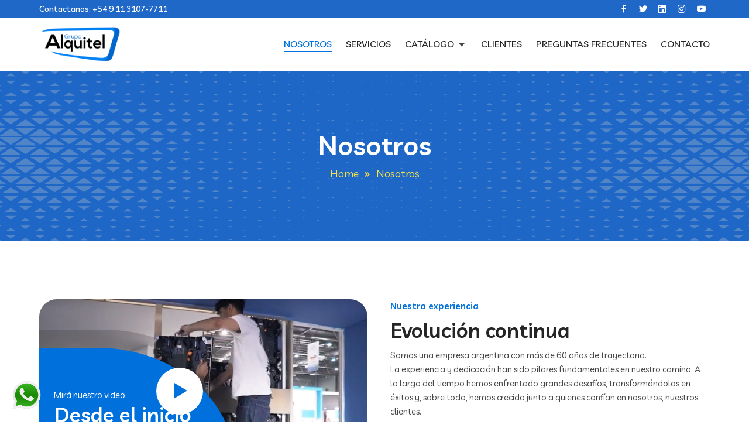

--- FILE ---
content_type: text/html; charset=UTF-8
request_url: https://grupoalquitel.com/nosotros/
body_size: 8840
content:
<!DOCTYPE html>
<title>Nosotros &#8211; Alquitel</title>
<meta name='robots' content='max-image-preview:large' />
<link rel='dns-prefetch' href='//www.google.com' />
<link rel="alternate" title="oEmbed (JSON)" type="application/json+oembed" href="https://grupoalquitel.com/wp-json/oembed/1.0/embed?url=https%3A%2F%2Fgrupoalquitel.com%2Fnosotros%2F" />
<link rel="alternate" title="oEmbed (XML)" type="text/xml+oembed" href="https://grupoalquitel.com/wp-json/oembed/1.0/embed?url=https%3A%2F%2Fgrupoalquitel.com%2Fnosotros%2F&#038;format=xml" />
<style id='wp-img-auto-sizes-contain-inline-css' type='text/css'>
img:is([sizes=auto i],[sizes^="auto," i]){contain-intrinsic-size:3000px 1500px}
/*# sourceURL=wp-img-auto-sizes-contain-inline-css */
</style>
<style id='wp-emoji-styles-inline-css' type='text/css'>

	img.wp-smiley, img.emoji {
		display: inline !important;
		border: none !important;
		box-shadow: none !important;
		height: 1em !important;
		width: 1em !important;
		margin: 0 0.07em !important;
		vertical-align: -0.1em !important;
		background: none !important;
		padding: 0 !important;
	}
/*# sourceURL=wp-emoji-styles-inline-css */
</style>
<link rel='stylesheet' id='contact-form-7-css' href='https://grupoalquitel.com/wp-content/plugins/contact-form-7/includes/css/styles.css?ver=5.9.3' type='text/css' media='all' />
<script type="text/javascript" src="https://grupoalquitel.com/wp-includes/js/jquery/jquery.min.js?ver=3.7.1" id="jquery-core-js"></script>
<script type="text/javascript" src="https://grupoalquitel.com/wp-includes/js/jquery/jquery-migrate.min.js?ver=3.4.1" id="jquery-migrate-js"></script>
<script type="text/javascript" id="theme-url-js-extra">
/* <![CDATA[ */
var WPURLS = {"siteurl":"https://grupoalquitel.com"};
//# sourceURL=theme-url-js-extra
/* ]]> */
</script>
<link rel="https://api.w.org/" href="https://grupoalquitel.com/wp-json/" /><link rel="alternate" title="JSON" type="application/json" href="https://grupoalquitel.com/wp-json/wp/v2/pages/27" /><link rel="EditURI" type="application/rsd+xml" title="RSD" href="https://grupoalquitel.com/xmlrpc.php?rsd" />
<meta name="generator" content="WordPress 6.9" />
<link rel="canonical" href="https://grupoalquitel.com/nosotros/" />
<link rel='shortlink' href='https://grupoalquitel.com/?p=27' />
 
<head>

    <title></title>
    <meta charset="UTF-8">
    <meta http-equiv="X-UA-Compatible" content="IE=edge">
    <meta name="viewport" content="width=device-width, initial-scale=1"> 
    <meta name="keywords" content="">
    <meta name="description" content="">
        <link rel="stylesheet" href="https://grupoalquitel.com/wp-content/themes/alquitel/style.css" type="text/css" media="screen" />
    <link rel="icon" type="image/png" href="https://grupoalquitel.com/wp-content/themes/alquitel/assets/images/favicon.png" />   
   
<style id='global-styles-inline-css' type='text/css'>
:root{--wp--preset--aspect-ratio--square: 1;--wp--preset--aspect-ratio--4-3: 4/3;--wp--preset--aspect-ratio--3-4: 3/4;--wp--preset--aspect-ratio--3-2: 3/2;--wp--preset--aspect-ratio--2-3: 2/3;--wp--preset--aspect-ratio--16-9: 16/9;--wp--preset--aspect-ratio--9-16: 9/16;--wp--preset--color--black: #000000;--wp--preset--color--cyan-bluish-gray: #abb8c3;--wp--preset--color--white: #ffffff;--wp--preset--color--pale-pink: #f78da7;--wp--preset--color--vivid-red: #cf2e2e;--wp--preset--color--luminous-vivid-orange: #ff6900;--wp--preset--color--luminous-vivid-amber: #fcb900;--wp--preset--color--light-green-cyan: #7bdcb5;--wp--preset--color--vivid-green-cyan: #00d084;--wp--preset--color--pale-cyan-blue: #8ed1fc;--wp--preset--color--vivid-cyan-blue: #0693e3;--wp--preset--color--vivid-purple: #9b51e0;--wp--preset--gradient--vivid-cyan-blue-to-vivid-purple: linear-gradient(135deg,rgb(6,147,227) 0%,rgb(155,81,224) 100%);--wp--preset--gradient--light-green-cyan-to-vivid-green-cyan: linear-gradient(135deg,rgb(122,220,180) 0%,rgb(0,208,130) 100%);--wp--preset--gradient--luminous-vivid-amber-to-luminous-vivid-orange: linear-gradient(135deg,rgb(252,185,0) 0%,rgb(255,105,0) 100%);--wp--preset--gradient--luminous-vivid-orange-to-vivid-red: linear-gradient(135deg,rgb(255,105,0) 0%,rgb(207,46,46) 100%);--wp--preset--gradient--very-light-gray-to-cyan-bluish-gray: linear-gradient(135deg,rgb(238,238,238) 0%,rgb(169,184,195) 100%);--wp--preset--gradient--cool-to-warm-spectrum: linear-gradient(135deg,rgb(74,234,220) 0%,rgb(151,120,209) 20%,rgb(207,42,186) 40%,rgb(238,44,130) 60%,rgb(251,105,98) 80%,rgb(254,248,76) 100%);--wp--preset--gradient--blush-light-purple: linear-gradient(135deg,rgb(255,206,236) 0%,rgb(152,150,240) 100%);--wp--preset--gradient--blush-bordeaux: linear-gradient(135deg,rgb(254,205,165) 0%,rgb(254,45,45) 50%,rgb(107,0,62) 100%);--wp--preset--gradient--luminous-dusk: linear-gradient(135deg,rgb(255,203,112) 0%,rgb(199,81,192) 50%,rgb(65,88,208) 100%);--wp--preset--gradient--pale-ocean: linear-gradient(135deg,rgb(255,245,203) 0%,rgb(182,227,212) 50%,rgb(51,167,181) 100%);--wp--preset--gradient--electric-grass: linear-gradient(135deg,rgb(202,248,128) 0%,rgb(113,206,126) 100%);--wp--preset--gradient--midnight: linear-gradient(135deg,rgb(2,3,129) 0%,rgb(40,116,252) 100%);--wp--preset--font-size--small: 13px;--wp--preset--font-size--medium: 20px;--wp--preset--font-size--large: 36px;--wp--preset--font-size--x-large: 42px;--wp--preset--spacing--20: 0.44rem;--wp--preset--spacing--30: 0.67rem;--wp--preset--spacing--40: 1rem;--wp--preset--spacing--50: 1.5rem;--wp--preset--spacing--60: 2.25rem;--wp--preset--spacing--70: 3.38rem;--wp--preset--spacing--80: 5.06rem;--wp--preset--shadow--natural: 6px 6px 9px rgba(0, 0, 0, 0.2);--wp--preset--shadow--deep: 12px 12px 50px rgba(0, 0, 0, 0.4);--wp--preset--shadow--sharp: 6px 6px 0px rgba(0, 0, 0, 0.2);--wp--preset--shadow--outlined: 6px 6px 0px -3px rgb(255, 255, 255), 6px 6px rgb(0, 0, 0);--wp--preset--shadow--crisp: 6px 6px 0px rgb(0, 0, 0);}:where(.is-layout-flex){gap: 0.5em;}:where(.is-layout-grid){gap: 0.5em;}body .is-layout-flex{display: flex;}.is-layout-flex{flex-wrap: wrap;align-items: center;}.is-layout-flex > :is(*, div){margin: 0;}body .is-layout-grid{display: grid;}.is-layout-grid > :is(*, div){margin: 0;}:where(.wp-block-columns.is-layout-flex){gap: 2em;}:where(.wp-block-columns.is-layout-grid){gap: 2em;}:where(.wp-block-post-template.is-layout-flex){gap: 1.25em;}:where(.wp-block-post-template.is-layout-grid){gap: 1.25em;}.has-black-color{color: var(--wp--preset--color--black) !important;}.has-cyan-bluish-gray-color{color: var(--wp--preset--color--cyan-bluish-gray) !important;}.has-white-color{color: var(--wp--preset--color--white) !important;}.has-pale-pink-color{color: var(--wp--preset--color--pale-pink) !important;}.has-vivid-red-color{color: var(--wp--preset--color--vivid-red) !important;}.has-luminous-vivid-orange-color{color: var(--wp--preset--color--luminous-vivid-orange) !important;}.has-luminous-vivid-amber-color{color: var(--wp--preset--color--luminous-vivid-amber) !important;}.has-light-green-cyan-color{color: var(--wp--preset--color--light-green-cyan) !important;}.has-vivid-green-cyan-color{color: var(--wp--preset--color--vivid-green-cyan) !important;}.has-pale-cyan-blue-color{color: var(--wp--preset--color--pale-cyan-blue) !important;}.has-vivid-cyan-blue-color{color: var(--wp--preset--color--vivid-cyan-blue) !important;}.has-vivid-purple-color{color: var(--wp--preset--color--vivid-purple) !important;}.has-black-background-color{background-color: var(--wp--preset--color--black) !important;}.has-cyan-bluish-gray-background-color{background-color: var(--wp--preset--color--cyan-bluish-gray) !important;}.has-white-background-color{background-color: var(--wp--preset--color--white) !important;}.has-pale-pink-background-color{background-color: var(--wp--preset--color--pale-pink) !important;}.has-vivid-red-background-color{background-color: var(--wp--preset--color--vivid-red) !important;}.has-luminous-vivid-orange-background-color{background-color: var(--wp--preset--color--luminous-vivid-orange) !important;}.has-luminous-vivid-amber-background-color{background-color: var(--wp--preset--color--luminous-vivid-amber) !important;}.has-light-green-cyan-background-color{background-color: var(--wp--preset--color--light-green-cyan) !important;}.has-vivid-green-cyan-background-color{background-color: var(--wp--preset--color--vivid-green-cyan) !important;}.has-pale-cyan-blue-background-color{background-color: var(--wp--preset--color--pale-cyan-blue) !important;}.has-vivid-cyan-blue-background-color{background-color: var(--wp--preset--color--vivid-cyan-blue) !important;}.has-vivid-purple-background-color{background-color: var(--wp--preset--color--vivid-purple) !important;}.has-black-border-color{border-color: var(--wp--preset--color--black) !important;}.has-cyan-bluish-gray-border-color{border-color: var(--wp--preset--color--cyan-bluish-gray) !important;}.has-white-border-color{border-color: var(--wp--preset--color--white) !important;}.has-pale-pink-border-color{border-color: var(--wp--preset--color--pale-pink) !important;}.has-vivid-red-border-color{border-color: var(--wp--preset--color--vivid-red) !important;}.has-luminous-vivid-orange-border-color{border-color: var(--wp--preset--color--luminous-vivid-orange) !important;}.has-luminous-vivid-amber-border-color{border-color: var(--wp--preset--color--luminous-vivid-amber) !important;}.has-light-green-cyan-border-color{border-color: var(--wp--preset--color--light-green-cyan) !important;}.has-vivid-green-cyan-border-color{border-color: var(--wp--preset--color--vivid-green-cyan) !important;}.has-pale-cyan-blue-border-color{border-color: var(--wp--preset--color--pale-cyan-blue) !important;}.has-vivid-cyan-blue-border-color{border-color: var(--wp--preset--color--vivid-cyan-blue) !important;}.has-vivid-purple-border-color{border-color: var(--wp--preset--color--vivid-purple) !important;}.has-vivid-cyan-blue-to-vivid-purple-gradient-background{background: var(--wp--preset--gradient--vivid-cyan-blue-to-vivid-purple) !important;}.has-light-green-cyan-to-vivid-green-cyan-gradient-background{background: var(--wp--preset--gradient--light-green-cyan-to-vivid-green-cyan) !important;}.has-luminous-vivid-amber-to-luminous-vivid-orange-gradient-background{background: var(--wp--preset--gradient--luminous-vivid-amber-to-luminous-vivid-orange) !important;}.has-luminous-vivid-orange-to-vivid-red-gradient-background{background: var(--wp--preset--gradient--luminous-vivid-orange-to-vivid-red) !important;}.has-very-light-gray-to-cyan-bluish-gray-gradient-background{background: var(--wp--preset--gradient--very-light-gray-to-cyan-bluish-gray) !important;}.has-cool-to-warm-spectrum-gradient-background{background: var(--wp--preset--gradient--cool-to-warm-spectrum) !important;}.has-blush-light-purple-gradient-background{background: var(--wp--preset--gradient--blush-light-purple) !important;}.has-blush-bordeaux-gradient-background{background: var(--wp--preset--gradient--blush-bordeaux) !important;}.has-luminous-dusk-gradient-background{background: var(--wp--preset--gradient--luminous-dusk) !important;}.has-pale-ocean-gradient-background{background: var(--wp--preset--gradient--pale-ocean) !important;}.has-electric-grass-gradient-background{background: var(--wp--preset--gradient--electric-grass) !important;}.has-midnight-gradient-background{background: var(--wp--preset--gradient--midnight) !important;}.has-small-font-size{font-size: var(--wp--preset--font-size--small) !important;}.has-medium-font-size{font-size: var(--wp--preset--font-size--medium) !important;}.has-large-font-size{font-size: var(--wp--preset--font-size--large) !important;}.has-x-large-font-size{font-size: var(--wp--preset--font-size--x-large) !important;}
/*# sourceURL=global-styles-inline-css */
</style>
</head>

<body class="wp-singular page-template-default page page-id-27 wp-theme-alquitel">
    <!-- Pre Loader -->
    <div class="preloader">
        <div class="d-table">
            <div class="d-table-cell">
                <div class="spinner"></div>
            </div>
        </div>
    </div>
    <!-- End Pre Loader -->
    <!-- Top Header Start -->
    <header class="top-header top-header-bg">
        <div class="container">
            <div class="row align-items-center">
                <div class="col-lg-7 col-md-6">
                    <div class="top-head-left">
                        <div class="top-contact">
                                                        <h3>Contactanos: <a href="https://wa.me/5491131077711" target="_blank"> +54 9 11 3107-7711</a></h3>
                        </div>
                    </div>
                </div>
                <div class="col-lg-5 col-md-6">
                    <div class="top-header-right">
                        <div class="top-header-social">
                            <ul>
                                                                <li>
                                    <a href="https://www.facebook.com/grupoalquitel/" target="_blank">
                                        <i class='bx bxl-facebook'></i>
                                    </a>
                                </li>
                                                                                                <li>
                                    <a href="https://twitter.com/alquilereventos" target="_blank">
                                        <i class='bx bxl-twitter'></i>
                                    </a>
                                </li>
                                                                                                <li>
                                    <a href="https://www.linkedin.com/company/grupo-alquitel/" target="_blank">
                                        <i class='bx bxl-linkedin-square'></i>
                                    </a>
                                </li>
                                                                                                <li>
                                    <a href="https://www.instagram.com/grupoalquitel/" target="_blank">
                                        <i class='bx bxl-instagram'></i>
                                    </a>
                                </li>
                                                                                                <li>
                                    <a href="https://www.youtube.com/channel/UCVpy6840jg5VYDsJ90vjVDw" target="_blank">
                                        <i class='bx bxl-youtube'></i>
                                    </a>
                                </li>
                                                            </ul>
                        </div>                        
                    </div>
                </div>
            </div>
        </div>
    </header>
    <!-- Top Header End -->
    <!-- Start Navbar Area -->
    <div class="navbar-area">
        <!-- Menu For Mobile Device -->
        <div class="mobile-nav">
            <a href="https://grupoalquitel.com" class="logo">
                <img src="https://grupoalquitel.com/wp-content/themes/alquitel/assets/images/logos/alquitel.png" class="logo-one" alt="Logo">
                <img src="https://grupoalquitel.com/wp-content/themes/alquitel/assets/images/logos/alquitel.png" class="logo-two" alt="Logo">
            </a>
        </div>
        <!-- Menu For Desktop Device -->
        <div class="main-nav">
            <div class="container">
                <div class="container-max">
                    <nav class="navbar navbar-expand-md navbar-light ">
                        <a class="navbar-brand" href="https://grupoalquitel.com">
                            <img src="https://grupoalquitel.com/wp-content/themes/alquitel/assets/images/logos/alquitel.png" class="logo-one" alt="Logo">
                            <img src="https://grupoalquitel.com/wp-content/themes/alquitel/assets/images/logos/alquitel.png" class="logo-two" alt="Logo">
                        </a>
                        <div class="collapse navbar-collapse mean-menu" id="navbarSupportedContent">
                            <ul class="navbar-nav my-auto ms-auto ">
                                <li class="nav-item">
                                    <a href="https://grupoalquitel.com/nosotros" class="nav-link active">
                                        Nosotros                                        
                                    </a>
                                    
                                </li>
                                <li class="nav-item">
                                    <a href="https://grupoalquitel.com/servicios" class="nav-link ">
                                        Servicios                                        
                                    </a>
                                    
                                </li>
                                <li class="nav-item">
                                    <a href="https://grupoalquitel.com/productos" class="nav-link ">
                                            Catálogo
                                            <i class='bx bx-caret-down'></i>
                                        </a>
                                        <ul class="dropdown-menu ">
                                        <li class="nav-item">
                                            <a href="https://grupoalquitel.com/tvs-leds" class="nav-link ">
                                                TVs Leds
                                            </a>
                                        </li>
                                        <li class="nav-item">
                                            <a href="https://grupoalquitel.com/pantallas-de-led" class="nav-link ">
                                                Pantallas Led
                                            </a>
                                        </li>
                                        <li class="nav-item">
                                            <a href="https://grupoalquitel.com/monitores-touch" class="nav-link ">
                                                Touch Screen
                                            </a>
                                        </li>
                                        <li class="nav-item">
                                            <a href="https://grupoalquitel.com/video-walls-led" class="nav-link ">
                                                Video Wall
                                            </a>
                                        </li>
                                        <li class="nav-item">
                                            <a href="https://grupoalquitel.com/computacion" class="nav-link ">
                                                Notebooks / Tablets
                                            </a>
                                        </li>
                                        <li class="nav-item">
                                            <a href="https://grupoalquitel.com/iluminacion" class="nav-link ">
                                                Iluminación
                                            </a>
                                        </li>
                                        <li class="nav-item">
                                            <a href="https://grupoalquitel.com/proyectores" class="nav-link ">
                                                Servicio de Proyección
                                            </a>
                                        </li>
                                        <li class="nav-item">
                                            <a href="https://grupoalquitel.com/sonido-y-traduccion-simultanea" class="nav-link ">
                                                Sistema de sincronismo
                                            </a>
                                        </li>
                                        <li class="nav-item">
                                            <a href="https://grupoalquitel.com/sonido" class="nav-link ">
                                                Sonido
                                            </a>
                                        </li>
                                    </ul>
                                    </a>
                                    
                                </li>
                                <li class="nav-item">
                                    <a href="https://grupoalquitel.com/clientes" class="nav-link ">
                                        Clientes                                        
                                    </a>
                                    
                                </li>
                                <li class="nav-item">
                                    <a href="https://grupoalquitel.com/preguntas-frecuentes" class="nav-link ">
                                        Preguntas Frecuentes                                        
                                    </a>
                                    
                                </li>
                                <li class="nav-item">
                                    <a href="https://grupoalquitel.com/contacto" class="me-0 nav-link ">
                                        Contacto                                        
                                    </a>
                                    
                                </li>
                                
                                
                                
                            </ul>                            
                        </div>
                    </nav>
                </div>
            </div>
        </div>
        <div class="side-nav-responsive">
            <div class="container-max">
                <div class="container">
                    <div class="side-nav-inner">
                        <div class="side-nav justify-content-center align-items-center">
                            <div class="side-nav-item nav-side">
                                <div class="search-box">
                                    <i class='bx bx-search'></i>
                                </div>
                                <div class="get-btn">
                                    <a href="contact.html" class="default-btn btn-bg-two border-radius-50">Get A Quote <i class='bx bx-chevron-right'></i></a>
                                </div>
                            </div>
                        </div>
                    </div>
                </div>
            </div>
        </div>
    </div>
    <!-- End Navbar Area -->
    <!-- Search Overlay -->
    <div class="search-overlay">
        <div class="d-table">
            <div class="d-table-cell">
                <div class="search-layer"></div>
                <div class="search-layer"></div>
                <div class="search-layer"></div>
                <div class="search-close">
                    <span class="search-close-line"></span>
                    <span class="search-close-line"></span>
                </div>
                <div class="search-form">
                    <form>
                        <input type="text" class="input-search" placeholder="Search here...">
                        <button type="submit"><i class='bx bx-search'></i></button>
                    </form>
                </div>
            </div>
        </div>
    </div>
    <!-- End Search Overlay -->       <!-- Inner Banner -->
    <div class="inner-banner bg-azul-alquitel" id="about-banner">
        <div class="container">
            <div class="inner-title text-center">
                <h3>Nosotros</h3>
                <ul>
                    <li>
                        <a href="index.html">Home</a>
                    </li>
                    <li>
                        <i class='bx bx-chevrons-right'></i>
                    </li>
                    <li>Nosotros</li>
                </ul>
            </div>
        </div>
        <div class="inner-shape">
            <img src="https://grupoalquitel.com/wp-content/themes/alquitel/assets/images/shape/inner-shape.png" alt="Images">
        </div>
    </div>
    <!-- Inner Banner End -->
    <!-- About Area -->
    <div class="about-area ptb-100">
        <div class="container">
            <div class="row align-items-center">
                <div class="col-lg-6">
                    <div class="about-play">
                        <img src="https://grupoalquitel.com/wp-content/themes/alquitel/assets/images/alquitel/about-video.jpg" alt="About Images">
                        <div class="about-play-content">
                            <span>Mirá nuestro video</span>
                            <h2>Desde el inicio hasta el final de cada proyecto</h2>
                            <div class="play-on-area">
                                <a href="https://www.youtube.com/watch?v=jKRdtJhh6gU" class="play-on popup-btn"><i class='bx bx-play'></i></a>
                            </div>
                        </div>
                    </div>
                </div>
                <div class="col-lg-6">
                    <div class="about-content ml-25">
                        <div class="section-title">
                            <span class="sp-color2">Nuestra experiencia</span>
                            <h2>Evolución continua</h2>
                            <p>Somos una empresa argentina con más de 60 años de trayectoria. <br>
                                La experiencia y dedicación han sido pilares fundamentales en nuestro camino. A lo largo del tiempo hemos enfrentado grandes desafíos, transformándolos en éxitos y, sobre todo, hemos crecido junto a quienes confían en nosotros, nuestros clientes.<br>
                                En esta evolución continua, acompañamos el desarrollo tecnológico, capacitando permanentemente a nuestro equipo, e incorporando equipamiento de vanguardia. Pero principalmente, y sabemos que esto es lo que nos hace sentir especiales, creemos que cada cliente es único, lo acompañamos desde el inicio hasta el final de cada proyecto, generando relaciones duraderas, basadas en la profesionalidad y confianza.<br>
                                Por esto y mucho más, siempre vuelven a elegirnos.
                            </p>
                        </div>
                        <div class="row d-none">
                            <div class="col-lg-6 col-md-6">
                                <ul class="about-list text-start">
                                    <li><i class='bx bxs-check-circle'></i>Cost of Supplies and Equipment</li>
                                    <li><i class='bx bxs-check-circle'></i>Bribed Autor Nisi Elit Volume</li>
                                    <li><i class='bx bxs-check-circle'></i>Cost of Supplies and Equipment</li>
                                </ul>
                            </div>
                            <div class="col-lg-6 col-md-6">
                                <ul class="about-list about-list-2 text-start">
                                    <li><i class='bx bxs-check-circle'></i>Change the Volume of Expected</li>
                                    <li><i class='bx bxs-check-circle'></i>Easy to Customer Services</li>
                                    <li><i class='bx bxs-check-circle'></i>Good Quality Products Services</li>
                                </ul>
                            </div>
                        </div>
                        <p class="about-content-text d-none">Aenean sollicitudin, lorem quis bibendum auctor, nisi elit consequat ipsum, nec sagittis sem nibh id elit. Duis sed odio sit amet nibh vulputate cursus a sit amet mauris. Morbi accumsan ipsum velit.</p>
                    </div>
                </div>
            </div>
        </div>
    </div>
    <div class="mb-5 pb-5"></div>
    <!-- About Area End -->
        <!-- Footer Area End -->
    <footer class="footer-area footer-bg">
        <div class="container">
            <div class="footer-top pt-100 pb-70">
                <div class="row align-items-center justify-content-between">
                    
                    <div class="col-lg-7 col-sm-6">
                        <div class="footer-widget mb-5">
                            <img src="https://grupoalquitel.com/wp-content/themes/alquitel/assets/images/alquitel/miembros-2024.png" alt="">
                        </div>
                        <div class="footer-widget">
                            <a href="https://servicioscf.afip.gob.ar/publico/denuncias/denunciaCD.aspx" target="_blank"><img src="https://grupoalquitel.com/wp-content/themes/alquitel/assets/images/alquitel/DATAWEB.jpg" alt=""></a>
                        </div>
                    </div>
                    
                    <div class="col-lg-4 col-sm-6">
                        <div class="footer-widget pl-2">
                            <h3>Contacto</h3>
                            <ul class="footer-list mb-4">
                                <li>
                                    <a href="tel:+54 9 11 3107-7711" target="_blank">
                                        <i class='bx bx-chevron-right'></i>
                                        +54 9 11 3107-7711                                    </a>
                                </li>
                                <li>
                                    <a href="mailto: info@grupoalquitel.com" target="_blank">
                                        <i class='bx bx-chevron-right'></i>
                                         info@grupoalquitel.com                                    </a>
                                </li>
                                                                <li>
                                    <a target="_blank">
                                        <i class='bx bx-chevron-right'></i>
                                        Av. Álvarez Thomas 1436                                        
                                    </a>
                                </li>
                                <li>
                                    <a target="_blank">
                                        <i class='bx bx-chevron-right'></i>                                     
                                        DISTRITO AUDIOVISUAL  - CABA - Argentina                                    </a>
                                </li>
                                
                            </ul>
                            <a href="https://grupoalquitel.com/forma-parte"><h3>Formá parte de nuestro equipo</h3></a>
                        </div>
                    </div>                    
                </div>
            </div>
            <div class="copy-right-area">
                <div class="copy-right-text">
                    <p>
                        Todos los derechos reservados - Las marcas y logos de nuestros productos son propiedad de sus respectivas marcas. © <script>document.write(new Date().getFullYear())</script> Alquitel.
                    </p>
                </div>
            </div>
        </div>
    </footer>
    <!-- Footer Area End -->
    </div>
        <a id="wapp-btn" href="https://wa.me/5491131077711" target="_blank"><img src="https://grupoalquitel.com/wp-content/themes/alquitel/assets/images/alquitel/wapp.png" alt=""></a>
    <script type="speculationrules">
{"prefetch":[{"source":"document","where":{"and":[{"href_matches":"/*"},{"not":{"href_matches":["/wp-*.php","/wp-admin/*","/wp-content/uploads/*","/wp-content/*","/wp-content/plugins/*","/wp-content/themes/alquitel/*","/*\\?(.+)"]}},{"not":{"selector_matches":"a[rel~=\"nofollow\"]"}},{"not":{"selector_matches":".no-prefetch, .no-prefetch a"}}]},"eagerness":"conservative"}]}
</script>
<script type="text/javascript" src="https://grupoalquitel.com/wp-content/plugins/contact-form-7/includes/swv/js/index.js?ver=5.9.3" id="swv-js"></script>
<script type="text/javascript" id="contact-form-7-js-extra">
/* <![CDATA[ */
var wpcf7 = {"api":{"root":"https://grupoalquitel.com/wp-json/","namespace":"contact-form-7/v1"}};
//# sourceURL=contact-form-7-js-extra
/* ]]> */
</script>
<script type="text/javascript" src="https://grupoalquitel.com/wp-content/plugins/contact-form-7/includes/js/index.js?ver=5.9.3" id="contact-form-7-js"></script>
<script type="text/javascript" src="https://www.google.com/recaptcha/api.js?render=6Lewf3gpAAAAAPTbsWpFkxw38sHYBQWPlPJr_Ebu&amp;ver=6.9" id="theme-recaptcha-js"></script>
<script type="text/javascript" src="https://grupoalquitel.com/wp-content/themes/alquitel/assets/js/jquery.min.js?ver=6.9" id="theme-jquery-js"></script>
<script type="text/javascript" src="https://grupoalquitel.com/wp-content/themes/alquitel/assets/js/bootstrap.bundle.min.js?ver=6.9" id="theme-bootstrap-js"></script>
<script type="text/javascript" src="https://grupoalquitel.com/wp-content/themes/alquitel/assets/js/owl.carousel.min.js?ver=6.9" id="theme-owl-js"></script>
<script type="text/javascript" src="https://grupoalquitel.com/wp-content/themes/alquitel/assets/js/slick.min.js?ver=6.9" id="theme-slick-js"></script>
<script type="text/javascript" src="https://grupoalquitel.com/wp-content/themes/alquitel/assets/js/jquery.magnific-popup.min.js?ver=6.9" id="theme-popup-js"></script>
<script type="text/javascript" src="https://grupoalquitel.com/wp-content/themes/alquitel/assets/js/jquery.nice-select.min.js?ver=6.9" id="theme-niceselect-js"></script>
<script type="text/javascript" src="https://grupoalquitel.com/wp-content/themes/alquitel/assets/js/wow.min.js?ver=6.9" id="theme-wow-js"></script>
<script type="text/javascript" src="https://grupoalquitel.com/wp-content/themes/alquitel/assets/js/meanmenu.js?ver=6.9" id="theme-meanmenu-js"></script>
<script type="text/javascript" src="https://grupoalquitel.com/wp-content/themes/alquitel/assets/js/jquery.ajaxchimp.min.js?ver=6.9" id="theme-ajaxchimp-js"></script>
<script type="text/javascript" src="https://grupoalquitel.com/wp-content/themes/alquitel/assets/js/jquery.form.min.js?ver=6.9" id="theme-form-js"></script>
<script type="text/javascript" src="https://grupoalquitel.com/wp-content/themes/alquitel/assets/js/parsley.min.js?ver=6.9" id="theme-parlsey-js"></script>
<script type="text/javascript" src="https://grupoalquitel.com/wp-content/themes/alquitel/assets/js/custom.js?ver=6.9" id="theme-custom-js"></script>
<script id="wp-emoji-settings" type="application/json">
{"baseUrl":"https://s.w.org/images/core/emoji/17.0.2/72x72/","ext":".png","svgUrl":"https://s.w.org/images/core/emoji/17.0.2/svg/","svgExt":".svg","source":{"concatemoji":"https://grupoalquitel.com/wp-includes/js/wp-emoji-release.min.js?ver=6.9"}}
</script>
<script type="module">
/* <![CDATA[ */
/*! This file is auto-generated */
const a=JSON.parse(document.getElementById("wp-emoji-settings").textContent),o=(window._wpemojiSettings=a,"wpEmojiSettingsSupports"),s=["flag","emoji"];function i(e){try{var t={supportTests:e,timestamp:(new Date).valueOf()};sessionStorage.setItem(o,JSON.stringify(t))}catch(e){}}function c(e,t,n){e.clearRect(0,0,e.canvas.width,e.canvas.height),e.fillText(t,0,0);t=new Uint32Array(e.getImageData(0,0,e.canvas.width,e.canvas.height).data);e.clearRect(0,0,e.canvas.width,e.canvas.height),e.fillText(n,0,0);const a=new Uint32Array(e.getImageData(0,0,e.canvas.width,e.canvas.height).data);return t.every((e,t)=>e===a[t])}function p(e,t){e.clearRect(0,0,e.canvas.width,e.canvas.height),e.fillText(t,0,0);var n=e.getImageData(16,16,1,1);for(let e=0;e<n.data.length;e++)if(0!==n.data[e])return!1;return!0}function u(e,t,n,a){switch(t){case"flag":return n(e,"\ud83c\udff3\ufe0f\u200d\u26a7\ufe0f","\ud83c\udff3\ufe0f\u200b\u26a7\ufe0f")?!1:!n(e,"\ud83c\udde8\ud83c\uddf6","\ud83c\udde8\u200b\ud83c\uddf6")&&!n(e,"\ud83c\udff4\udb40\udc67\udb40\udc62\udb40\udc65\udb40\udc6e\udb40\udc67\udb40\udc7f","\ud83c\udff4\u200b\udb40\udc67\u200b\udb40\udc62\u200b\udb40\udc65\u200b\udb40\udc6e\u200b\udb40\udc67\u200b\udb40\udc7f");case"emoji":return!a(e,"\ud83e\u1fac8")}return!1}function f(e,t,n,a){let r;const o=(r="undefined"!=typeof WorkerGlobalScope&&self instanceof WorkerGlobalScope?new OffscreenCanvas(300,150):document.createElement("canvas")).getContext("2d",{willReadFrequently:!0}),s=(o.textBaseline="top",o.font="600 32px Arial",{});return e.forEach(e=>{s[e]=t(o,e,n,a)}),s}function r(e){var t=document.createElement("script");t.src=e,t.defer=!0,document.head.appendChild(t)}a.supports={everything:!0,everythingExceptFlag:!0},new Promise(t=>{let n=function(){try{var e=JSON.parse(sessionStorage.getItem(o));if("object"==typeof e&&"number"==typeof e.timestamp&&(new Date).valueOf()<e.timestamp+604800&&"object"==typeof e.supportTests)return e.supportTests}catch(e){}return null}();if(!n){if("undefined"!=typeof Worker&&"undefined"!=typeof OffscreenCanvas&&"undefined"!=typeof URL&&URL.createObjectURL&&"undefined"!=typeof Blob)try{var e="postMessage("+f.toString()+"("+[JSON.stringify(s),u.toString(),c.toString(),p.toString()].join(",")+"));",a=new Blob([e],{type:"text/javascript"});const r=new Worker(URL.createObjectURL(a),{name:"wpTestEmojiSupports"});return void(r.onmessage=e=>{i(n=e.data),r.terminate(),t(n)})}catch(e){}i(n=f(s,u,c,p))}t(n)}).then(e=>{for(const n in e)a.supports[n]=e[n],a.supports.everything=a.supports.everything&&a.supports[n],"flag"!==n&&(a.supports.everythingExceptFlag=a.supports.everythingExceptFlag&&a.supports[n]);var t;a.supports.everythingExceptFlag=a.supports.everythingExceptFlag&&!a.supports.flag,a.supports.everything||((t=a.source||{}).concatemoji?r(t.concatemoji):t.wpemoji&&t.twemoji&&(r(t.twemoji),r(t.wpemoji)))});
//# sourceURL=https://grupoalquitel.com/wp-includes/js/wp-emoji-loader.min.js
/* ]]> */
</script>
</body>

</html>

--- FILE ---
content_type: text/html; charset=utf-8
request_url: https://www.google.com/recaptcha/api2/anchor?ar=1&k=6Lewf3gpAAAAAPTbsWpFkxw38sHYBQWPlPJr_Ebu&co=aHR0cHM6Ly9ncnVwb2FscXVpdGVsLmNvbTo0NDM.&hl=en&v=PoyoqOPhxBO7pBk68S4YbpHZ&size=invisible&anchor-ms=20000&execute-ms=30000&cb=4whnwak5eua8
body_size: 48671
content:
<!DOCTYPE HTML><html dir="ltr" lang="en"><head><meta http-equiv="Content-Type" content="text/html; charset=UTF-8">
<meta http-equiv="X-UA-Compatible" content="IE=edge">
<title>reCAPTCHA</title>
<style type="text/css">
/* cyrillic-ext */
@font-face {
  font-family: 'Roboto';
  font-style: normal;
  font-weight: 400;
  font-stretch: 100%;
  src: url(//fonts.gstatic.com/s/roboto/v48/KFO7CnqEu92Fr1ME7kSn66aGLdTylUAMa3GUBHMdazTgWw.woff2) format('woff2');
  unicode-range: U+0460-052F, U+1C80-1C8A, U+20B4, U+2DE0-2DFF, U+A640-A69F, U+FE2E-FE2F;
}
/* cyrillic */
@font-face {
  font-family: 'Roboto';
  font-style: normal;
  font-weight: 400;
  font-stretch: 100%;
  src: url(//fonts.gstatic.com/s/roboto/v48/KFO7CnqEu92Fr1ME7kSn66aGLdTylUAMa3iUBHMdazTgWw.woff2) format('woff2');
  unicode-range: U+0301, U+0400-045F, U+0490-0491, U+04B0-04B1, U+2116;
}
/* greek-ext */
@font-face {
  font-family: 'Roboto';
  font-style: normal;
  font-weight: 400;
  font-stretch: 100%;
  src: url(//fonts.gstatic.com/s/roboto/v48/KFO7CnqEu92Fr1ME7kSn66aGLdTylUAMa3CUBHMdazTgWw.woff2) format('woff2');
  unicode-range: U+1F00-1FFF;
}
/* greek */
@font-face {
  font-family: 'Roboto';
  font-style: normal;
  font-weight: 400;
  font-stretch: 100%;
  src: url(//fonts.gstatic.com/s/roboto/v48/KFO7CnqEu92Fr1ME7kSn66aGLdTylUAMa3-UBHMdazTgWw.woff2) format('woff2');
  unicode-range: U+0370-0377, U+037A-037F, U+0384-038A, U+038C, U+038E-03A1, U+03A3-03FF;
}
/* math */
@font-face {
  font-family: 'Roboto';
  font-style: normal;
  font-weight: 400;
  font-stretch: 100%;
  src: url(//fonts.gstatic.com/s/roboto/v48/KFO7CnqEu92Fr1ME7kSn66aGLdTylUAMawCUBHMdazTgWw.woff2) format('woff2');
  unicode-range: U+0302-0303, U+0305, U+0307-0308, U+0310, U+0312, U+0315, U+031A, U+0326-0327, U+032C, U+032F-0330, U+0332-0333, U+0338, U+033A, U+0346, U+034D, U+0391-03A1, U+03A3-03A9, U+03B1-03C9, U+03D1, U+03D5-03D6, U+03F0-03F1, U+03F4-03F5, U+2016-2017, U+2034-2038, U+203C, U+2040, U+2043, U+2047, U+2050, U+2057, U+205F, U+2070-2071, U+2074-208E, U+2090-209C, U+20D0-20DC, U+20E1, U+20E5-20EF, U+2100-2112, U+2114-2115, U+2117-2121, U+2123-214F, U+2190, U+2192, U+2194-21AE, U+21B0-21E5, U+21F1-21F2, U+21F4-2211, U+2213-2214, U+2216-22FF, U+2308-230B, U+2310, U+2319, U+231C-2321, U+2336-237A, U+237C, U+2395, U+239B-23B7, U+23D0, U+23DC-23E1, U+2474-2475, U+25AF, U+25B3, U+25B7, U+25BD, U+25C1, U+25CA, U+25CC, U+25FB, U+266D-266F, U+27C0-27FF, U+2900-2AFF, U+2B0E-2B11, U+2B30-2B4C, U+2BFE, U+3030, U+FF5B, U+FF5D, U+1D400-1D7FF, U+1EE00-1EEFF;
}
/* symbols */
@font-face {
  font-family: 'Roboto';
  font-style: normal;
  font-weight: 400;
  font-stretch: 100%;
  src: url(//fonts.gstatic.com/s/roboto/v48/KFO7CnqEu92Fr1ME7kSn66aGLdTylUAMaxKUBHMdazTgWw.woff2) format('woff2');
  unicode-range: U+0001-000C, U+000E-001F, U+007F-009F, U+20DD-20E0, U+20E2-20E4, U+2150-218F, U+2190, U+2192, U+2194-2199, U+21AF, U+21E6-21F0, U+21F3, U+2218-2219, U+2299, U+22C4-22C6, U+2300-243F, U+2440-244A, U+2460-24FF, U+25A0-27BF, U+2800-28FF, U+2921-2922, U+2981, U+29BF, U+29EB, U+2B00-2BFF, U+4DC0-4DFF, U+FFF9-FFFB, U+10140-1018E, U+10190-1019C, U+101A0, U+101D0-101FD, U+102E0-102FB, U+10E60-10E7E, U+1D2C0-1D2D3, U+1D2E0-1D37F, U+1F000-1F0FF, U+1F100-1F1AD, U+1F1E6-1F1FF, U+1F30D-1F30F, U+1F315, U+1F31C, U+1F31E, U+1F320-1F32C, U+1F336, U+1F378, U+1F37D, U+1F382, U+1F393-1F39F, U+1F3A7-1F3A8, U+1F3AC-1F3AF, U+1F3C2, U+1F3C4-1F3C6, U+1F3CA-1F3CE, U+1F3D4-1F3E0, U+1F3ED, U+1F3F1-1F3F3, U+1F3F5-1F3F7, U+1F408, U+1F415, U+1F41F, U+1F426, U+1F43F, U+1F441-1F442, U+1F444, U+1F446-1F449, U+1F44C-1F44E, U+1F453, U+1F46A, U+1F47D, U+1F4A3, U+1F4B0, U+1F4B3, U+1F4B9, U+1F4BB, U+1F4BF, U+1F4C8-1F4CB, U+1F4D6, U+1F4DA, U+1F4DF, U+1F4E3-1F4E6, U+1F4EA-1F4ED, U+1F4F7, U+1F4F9-1F4FB, U+1F4FD-1F4FE, U+1F503, U+1F507-1F50B, U+1F50D, U+1F512-1F513, U+1F53E-1F54A, U+1F54F-1F5FA, U+1F610, U+1F650-1F67F, U+1F687, U+1F68D, U+1F691, U+1F694, U+1F698, U+1F6AD, U+1F6B2, U+1F6B9-1F6BA, U+1F6BC, U+1F6C6-1F6CF, U+1F6D3-1F6D7, U+1F6E0-1F6EA, U+1F6F0-1F6F3, U+1F6F7-1F6FC, U+1F700-1F7FF, U+1F800-1F80B, U+1F810-1F847, U+1F850-1F859, U+1F860-1F887, U+1F890-1F8AD, U+1F8B0-1F8BB, U+1F8C0-1F8C1, U+1F900-1F90B, U+1F93B, U+1F946, U+1F984, U+1F996, U+1F9E9, U+1FA00-1FA6F, U+1FA70-1FA7C, U+1FA80-1FA89, U+1FA8F-1FAC6, U+1FACE-1FADC, U+1FADF-1FAE9, U+1FAF0-1FAF8, U+1FB00-1FBFF;
}
/* vietnamese */
@font-face {
  font-family: 'Roboto';
  font-style: normal;
  font-weight: 400;
  font-stretch: 100%;
  src: url(//fonts.gstatic.com/s/roboto/v48/KFO7CnqEu92Fr1ME7kSn66aGLdTylUAMa3OUBHMdazTgWw.woff2) format('woff2');
  unicode-range: U+0102-0103, U+0110-0111, U+0128-0129, U+0168-0169, U+01A0-01A1, U+01AF-01B0, U+0300-0301, U+0303-0304, U+0308-0309, U+0323, U+0329, U+1EA0-1EF9, U+20AB;
}
/* latin-ext */
@font-face {
  font-family: 'Roboto';
  font-style: normal;
  font-weight: 400;
  font-stretch: 100%;
  src: url(//fonts.gstatic.com/s/roboto/v48/KFO7CnqEu92Fr1ME7kSn66aGLdTylUAMa3KUBHMdazTgWw.woff2) format('woff2');
  unicode-range: U+0100-02BA, U+02BD-02C5, U+02C7-02CC, U+02CE-02D7, U+02DD-02FF, U+0304, U+0308, U+0329, U+1D00-1DBF, U+1E00-1E9F, U+1EF2-1EFF, U+2020, U+20A0-20AB, U+20AD-20C0, U+2113, U+2C60-2C7F, U+A720-A7FF;
}
/* latin */
@font-face {
  font-family: 'Roboto';
  font-style: normal;
  font-weight: 400;
  font-stretch: 100%;
  src: url(//fonts.gstatic.com/s/roboto/v48/KFO7CnqEu92Fr1ME7kSn66aGLdTylUAMa3yUBHMdazQ.woff2) format('woff2');
  unicode-range: U+0000-00FF, U+0131, U+0152-0153, U+02BB-02BC, U+02C6, U+02DA, U+02DC, U+0304, U+0308, U+0329, U+2000-206F, U+20AC, U+2122, U+2191, U+2193, U+2212, U+2215, U+FEFF, U+FFFD;
}
/* cyrillic-ext */
@font-face {
  font-family: 'Roboto';
  font-style: normal;
  font-weight: 500;
  font-stretch: 100%;
  src: url(//fonts.gstatic.com/s/roboto/v48/KFO7CnqEu92Fr1ME7kSn66aGLdTylUAMa3GUBHMdazTgWw.woff2) format('woff2');
  unicode-range: U+0460-052F, U+1C80-1C8A, U+20B4, U+2DE0-2DFF, U+A640-A69F, U+FE2E-FE2F;
}
/* cyrillic */
@font-face {
  font-family: 'Roboto';
  font-style: normal;
  font-weight: 500;
  font-stretch: 100%;
  src: url(//fonts.gstatic.com/s/roboto/v48/KFO7CnqEu92Fr1ME7kSn66aGLdTylUAMa3iUBHMdazTgWw.woff2) format('woff2');
  unicode-range: U+0301, U+0400-045F, U+0490-0491, U+04B0-04B1, U+2116;
}
/* greek-ext */
@font-face {
  font-family: 'Roboto';
  font-style: normal;
  font-weight: 500;
  font-stretch: 100%;
  src: url(//fonts.gstatic.com/s/roboto/v48/KFO7CnqEu92Fr1ME7kSn66aGLdTylUAMa3CUBHMdazTgWw.woff2) format('woff2');
  unicode-range: U+1F00-1FFF;
}
/* greek */
@font-face {
  font-family: 'Roboto';
  font-style: normal;
  font-weight: 500;
  font-stretch: 100%;
  src: url(//fonts.gstatic.com/s/roboto/v48/KFO7CnqEu92Fr1ME7kSn66aGLdTylUAMa3-UBHMdazTgWw.woff2) format('woff2');
  unicode-range: U+0370-0377, U+037A-037F, U+0384-038A, U+038C, U+038E-03A1, U+03A3-03FF;
}
/* math */
@font-face {
  font-family: 'Roboto';
  font-style: normal;
  font-weight: 500;
  font-stretch: 100%;
  src: url(//fonts.gstatic.com/s/roboto/v48/KFO7CnqEu92Fr1ME7kSn66aGLdTylUAMawCUBHMdazTgWw.woff2) format('woff2');
  unicode-range: U+0302-0303, U+0305, U+0307-0308, U+0310, U+0312, U+0315, U+031A, U+0326-0327, U+032C, U+032F-0330, U+0332-0333, U+0338, U+033A, U+0346, U+034D, U+0391-03A1, U+03A3-03A9, U+03B1-03C9, U+03D1, U+03D5-03D6, U+03F0-03F1, U+03F4-03F5, U+2016-2017, U+2034-2038, U+203C, U+2040, U+2043, U+2047, U+2050, U+2057, U+205F, U+2070-2071, U+2074-208E, U+2090-209C, U+20D0-20DC, U+20E1, U+20E5-20EF, U+2100-2112, U+2114-2115, U+2117-2121, U+2123-214F, U+2190, U+2192, U+2194-21AE, U+21B0-21E5, U+21F1-21F2, U+21F4-2211, U+2213-2214, U+2216-22FF, U+2308-230B, U+2310, U+2319, U+231C-2321, U+2336-237A, U+237C, U+2395, U+239B-23B7, U+23D0, U+23DC-23E1, U+2474-2475, U+25AF, U+25B3, U+25B7, U+25BD, U+25C1, U+25CA, U+25CC, U+25FB, U+266D-266F, U+27C0-27FF, U+2900-2AFF, U+2B0E-2B11, U+2B30-2B4C, U+2BFE, U+3030, U+FF5B, U+FF5D, U+1D400-1D7FF, U+1EE00-1EEFF;
}
/* symbols */
@font-face {
  font-family: 'Roboto';
  font-style: normal;
  font-weight: 500;
  font-stretch: 100%;
  src: url(//fonts.gstatic.com/s/roboto/v48/KFO7CnqEu92Fr1ME7kSn66aGLdTylUAMaxKUBHMdazTgWw.woff2) format('woff2');
  unicode-range: U+0001-000C, U+000E-001F, U+007F-009F, U+20DD-20E0, U+20E2-20E4, U+2150-218F, U+2190, U+2192, U+2194-2199, U+21AF, U+21E6-21F0, U+21F3, U+2218-2219, U+2299, U+22C4-22C6, U+2300-243F, U+2440-244A, U+2460-24FF, U+25A0-27BF, U+2800-28FF, U+2921-2922, U+2981, U+29BF, U+29EB, U+2B00-2BFF, U+4DC0-4DFF, U+FFF9-FFFB, U+10140-1018E, U+10190-1019C, U+101A0, U+101D0-101FD, U+102E0-102FB, U+10E60-10E7E, U+1D2C0-1D2D3, U+1D2E0-1D37F, U+1F000-1F0FF, U+1F100-1F1AD, U+1F1E6-1F1FF, U+1F30D-1F30F, U+1F315, U+1F31C, U+1F31E, U+1F320-1F32C, U+1F336, U+1F378, U+1F37D, U+1F382, U+1F393-1F39F, U+1F3A7-1F3A8, U+1F3AC-1F3AF, U+1F3C2, U+1F3C4-1F3C6, U+1F3CA-1F3CE, U+1F3D4-1F3E0, U+1F3ED, U+1F3F1-1F3F3, U+1F3F5-1F3F7, U+1F408, U+1F415, U+1F41F, U+1F426, U+1F43F, U+1F441-1F442, U+1F444, U+1F446-1F449, U+1F44C-1F44E, U+1F453, U+1F46A, U+1F47D, U+1F4A3, U+1F4B0, U+1F4B3, U+1F4B9, U+1F4BB, U+1F4BF, U+1F4C8-1F4CB, U+1F4D6, U+1F4DA, U+1F4DF, U+1F4E3-1F4E6, U+1F4EA-1F4ED, U+1F4F7, U+1F4F9-1F4FB, U+1F4FD-1F4FE, U+1F503, U+1F507-1F50B, U+1F50D, U+1F512-1F513, U+1F53E-1F54A, U+1F54F-1F5FA, U+1F610, U+1F650-1F67F, U+1F687, U+1F68D, U+1F691, U+1F694, U+1F698, U+1F6AD, U+1F6B2, U+1F6B9-1F6BA, U+1F6BC, U+1F6C6-1F6CF, U+1F6D3-1F6D7, U+1F6E0-1F6EA, U+1F6F0-1F6F3, U+1F6F7-1F6FC, U+1F700-1F7FF, U+1F800-1F80B, U+1F810-1F847, U+1F850-1F859, U+1F860-1F887, U+1F890-1F8AD, U+1F8B0-1F8BB, U+1F8C0-1F8C1, U+1F900-1F90B, U+1F93B, U+1F946, U+1F984, U+1F996, U+1F9E9, U+1FA00-1FA6F, U+1FA70-1FA7C, U+1FA80-1FA89, U+1FA8F-1FAC6, U+1FACE-1FADC, U+1FADF-1FAE9, U+1FAF0-1FAF8, U+1FB00-1FBFF;
}
/* vietnamese */
@font-face {
  font-family: 'Roboto';
  font-style: normal;
  font-weight: 500;
  font-stretch: 100%;
  src: url(//fonts.gstatic.com/s/roboto/v48/KFO7CnqEu92Fr1ME7kSn66aGLdTylUAMa3OUBHMdazTgWw.woff2) format('woff2');
  unicode-range: U+0102-0103, U+0110-0111, U+0128-0129, U+0168-0169, U+01A0-01A1, U+01AF-01B0, U+0300-0301, U+0303-0304, U+0308-0309, U+0323, U+0329, U+1EA0-1EF9, U+20AB;
}
/* latin-ext */
@font-face {
  font-family: 'Roboto';
  font-style: normal;
  font-weight: 500;
  font-stretch: 100%;
  src: url(//fonts.gstatic.com/s/roboto/v48/KFO7CnqEu92Fr1ME7kSn66aGLdTylUAMa3KUBHMdazTgWw.woff2) format('woff2');
  unicode-range: U+0100-02BA, U+02BD-02C5, U+02C7-02CC, U+02CE-02D7, U+02DD-02FF, U+0304, U+0308, U+0329, U+1D00-1DBF, U+1E00-1E9F, U+1EF2-1EFF, U+2020, U+20A0-20AB, U+20AD-20C0, U+2113, U+2C60-2C7F, U+A720-A7FF;
}
/* latin */
@font-face {
  font-family: 'Roboto';
  font-style: normal;
  font-weight: 500;
  font-stretch: 100%;
  src: url(//fonts.gstatic.com/s/roboto/v48/KFO7CnqEu92Fr1ME7kSn66aGLdTylUAMa3yUBHMdazQ.woff2) format('woff2');
  unicode-range: U+0000-00FF, U+0131, U+0152-0153, U+02BB-02BC, U+02C6, U+02DA, U+02DC, U+0304, U+0308, U+0329, U+2000-206F, U+20AC, U+2122, U+2191, U+2193, U+2212, U+2215, U+FEFF, U+FFFD;
}
/* cyrillic-ext */
@font-face {
  font-family: 'Roboto';
  font-style: normal;
  font-weight: 900;
  font-stretch: 100%;
  src: url(//fonts.gstatic.com/s/roboto/v48/KFO7CnqEu92Fr1ME7kSn66aGLdTylUAMa3GUBHMdazTgWw.woff2) format('woff2');
  unicode-range: U+0460-052F, U+1C80-1C8A, U+20B4, U+2DE0-2DFF, U+A640-A69F, U+FE2E-FE2F;
}
/* cyrillic */
@font-face {
  font-family: 'Roboto';
  font-style: normal;
  font-weight: 900;
  font-stretch: 100%;
  src: url(//fonts.gstatic.com/s/roboto/v48/KFO7CnqEu92Fr1ME7kSn66aGLdTylUAMa3iUBHMdazTgWw.woff2) format('woff2');
  unicode-range: U+0301, U+0400-045F, U+0490-0491, U+04B0-04B1, U+2116;
}
/* greek-ext */
@font-face {
  font-family: 'Roboto';
  font-style: normal;
  font-weight: 900;
  font-stretch: 100%;
  src: url(//fonts.gstatic.com/s/roboto/v48/KFO7CnqEu92Fr1ME7kSn66aGLdTylUAMa3CUBHMdazTgWw.woff2) format('woff2');
  unicode-range: U+1F00-1FFF;
}
/* greek */
@font-face {
  font-family: 'Roboto';
  font-style: normal;
  font-weight: 900;
  font-stretch: 100%;
  src: url(//fonts.gstatic.com/s/roboto/v48/KFO7CnqEu92Fr1ME7kSn66aGLdTylUAMa3-UBHMdazTgWw.woff2) format('woff2');
  unicode-range: U+0370-0377, U+037A-037F, U+0384-038A, U+038C, U+038E-03A1, U+03A3-03FF;
}
/* math */
@font-face {
  font-family: 'Roboto';
  font-style: normal;
  font-weight: 900;
  font-stretch: 100%;
  src: url(//fonts.gstatic.com/s/roboto/v48/KFO7CnqEu92Fr1ME7kSn66aGLdTylUAMawCUBHMdazTgWw.woff2) format('woff2');
  unicode-range: U+0302-0303, U+0305, U+0307-0308, U+0310, U+0312, U+0315, U+031A, U+0326-0327, U+032C, U+032F-0330, U+0332-0333, U+0338, U+033A, U+0346, U+034D, U+0391-03A1, U+03A3-03A9, U+03B1-03C9, U+03D1, U+03D5-03D6, U+03F0-03F1, U+03F4-03F5, U+2016-2017, U+2034-2038, U+203C, U+2040, U+2043, U+2047, U+2050, U+2057, U+205F, U+2070-2071, U+2074-208E, U+2090-209C, U+20D0-20DC, U+20E1, U+20E5-20EF, U+2100-2112, U+2114-2115, U+2117-2121, U+2123-214F, U+2190, U+2192, U+2194-21AE, U+21B0-21E5, U+21F1-21F2, U+21F4-2211, U+2213-2214, U+2216-22FF, U+2308-230B, U+2310, U+2319, U+231C-2321, U+2336-237A, U+237C, U+2395, U+239B-23B7, U+23D0, U+23DC-23E1, U+2474-2475, U+25AF, U+25B3, U+25B7, U+25BD, U+25C1, U+25CA, U+25CC, U+25FB, U+266D-266F, U+27C0-27FF, U+2900-2AFF, U+2B0E-2B11, U+2B30-2B4C, U+2BFE, U+3030, U+FF5B, U+FF5D, U+1D400-1D7FF, U+1EE00-1EEFF;
}
/* symbols */
@font-face {
  font-family: 'Roboto';
  font-style: normal;
  font-weight: 900;
  font-stretch: 100%;
  src: url(//fonts.gstatic.com/s/roboto/v48/KFO7CnqEu92Fr1ME7kSn66aGLdTylUAMaxKUBHMdazTgWw.woff2) format('woff2');
  unicode-range: U+0001-000C, U+000E-001F, U+007F-009F, U+20DD-20E0, U+20E2-20E4, U+2150-218F, U+2190, U+2192, U+2194-2199, U+21AF, U+21E6-21F0, U+21F3, U+2218-2219, U+2299, U+22C4-22C6, U+2300-243F, U+2440-244A, U+2460-24FF, U+25A0-27BF, U+2800-28FF, U+2921-2922, U+2981, U+29BF, U+29EB, U+2B00-2BFF, U+4DC0-4DFF, U+FFF9-FFFB, U+10140-1018E, U+10190-1019C, U+101A0, U+101D0-101FD, U+102E0-102FB, U+10E60-10E7E, U+1D2C0-1D2D3, U+1D2E0-1D37F, U+1F000-1F0FF, U+1F100-1F1AD, U+1F1E6-1F1FF, U+1F30D-1F30F, U+1F315, U+1F31C, U+1F31E, U+1F320-1F32C, U+1F336, U+1F378, U+1F37D, U+1F382, U+1F393-1F39F, U+1F3A7-1F3A8, U+1F3AC-1F3AF, U+1F3C2, U+1F3C4-1F3C6, U+1F3CA-1F3CE, U+1F3D4-1F3E0, U+1F3ED, U+1F3F1-1F3F3, U+1F3F5-1F3F7, U+1F408, U+1F415, U+1F41F, U+1F426, U+1F43F, U+1F441-1F442, U+1F444, U+1F446-1F449, U+1F44C-1F44E, U+1F453, U+1F46A, U+1F47D, U+1F4A3, U+1F4B0, U+1F4B3, U+1F4B9, U+1F4BB, U+1F4BF, U+1F4C8-1F4CB, U+1F4D6, U+1F4DA, U+1F4DF, U+1F4E3-1F4E6, U+1F4EA-1F4ED, U+1F4F7, U+1F4F9-1F4FB, U+1F4FD-1F4FE, U+1F503, U+1F507-1F50B, U+1F50D, U+1F512-1F513, U+1F53E-1F54A, U+1F54F-1F5FA, U+1F610, U+1F650-1F67F, U+1F687, U+1F68D, U+1F691, U+1F694, U+1F698, U+1F6AD, U+1F6B2, U+1F6B9-1F6BA, U+1F6BC, U+1F6C6-1F6CF, U+1F6D3-1F6D7, U+1F6E0-1F6EA, U+1F6F0-1F6F3, U+1F6F7-1F6FC, U+1F700-1F7FF, U+1F800-1F80B, U+1F810-1F847, U+1F850-1F859, U+1F860-1F887, U+1F890-1F8AD, U+1F8B0-1F8BB, U+1F8C0-1F8C1, U+1F900-1F90B, U+1F93B, U+1F946, U+1F984, U+1F996, U+1F9E9, U+1FA00-1FA6F, U+1FA70-1FA7C, U+1FA80-1FA89, U+1FA8F-1FAC6, U+1FACE-1FADC, U+1FADF-1FAE9, U+1FAF0-1FAF8, U+1FB00-1FBFF;
}
/* vietnamese */
@font-face {
  font-family: 'Roboto';
  font-style: normal;
  font-weight: 900;
  font-stretch: 100%;
  src: url(//fonts.gstatic.com/s/roboto/v48/KFO7CnqEu92Fr1ME7kSn66aGLdTylUAMa3OUBHMdazTgWw.woff2) format('woff2');
  unicode-range: U+0102-0103, U+0110-0111, U+0128-0129, U+0168-0169, U+01A0-01A1, U+01AF-01B0, U+0300-0301, U+0303-0304, U+0308-0309, U+0323, U+0329, U+1EA0-1EF9, U+20AB;
}
/* latin-ext */
@font-face {
  font-family: 'Roboto';
  font-style: normal;
  font-weight: 900;
  font-stretch: 100%;
  src: url(//fonts.gstatic.com/s/roboto/v48/KFO7CnqEu92Fr1ME7kSn66aGLdTylUAMa3KUBHMdazTgWw.woff2) format('woff2');
  unicode-range: U+0100-02BA, U+02BD-02C5, U+02C7-02CC, U+02CE-02D7, U+02DD-02FF, U+0304, U+0308, U+0329, U+1D00-1DBF, U+1E00-1E9F, U+1EF2-1EFF, U+2020, U+20A0-20AB, U+20AD-20C0, U+2113, U+2C60-2C7F, U+A720-A7FF;
}
/* latin */
@font-face {
  font-family: 'Roboto';
  font-style: normal;
  font-weight: 900;
  font-stretch: 100%;
  src: url(//fonts.gstatic.com/s/roboto/v48/KFO7CnqEu92Fr1ME7kSn66aGLdTylUAMa3yUBHMdazQ.woff2) format('woff2');
  unicode-range: U+0000-00FF, U+0131, U+0152-0153, U+02BB-02BC, U+02C6, U+02DA, U+02DC, U+0304, U+0308, U+0329, U+2000-206F, U+20AC, U+2122, U+2191, U+2193, U+2212, U+2215, U+FEFF, U+FFFD;
}

</style>
<link rel="stylesheet" type="text/css" href="https://www.gstatic.com/recaptcha/releases/PoyoqOPhxBO7pBk68S4YbpHZ/styles__ltr.css">
<script nonce="tEIXEEIsEyx6hO79vE5USw" type="text/javascript">window['__recaptcha_api'] = 'https://www.google.com/recaptcha/api2/';</script>
<script type="text/javascript" src="https://www.gstatic.com/recaptcha/releases/PoyoqOPhxBO7pBk68S4YbpHZ/recaptcha__en.js" nonce="tEIXEEIsEyx6hO79vE5USw">
      
    </script></head>
<body><div id="rc-anchor-alert" class="rc-anchor-alert"></div>
<input type="hidden" id="recaptcha-token" value="[base64]">
<script type="text/javascript" nonce="tEIXEEIsEyx6hO79vE5USw">
      recaptcha.anchor.Main.init("[\x22ainput\x22,[\x22bgdata\x22,\x22\x22,\[base64]/[base64]/[base64]/bmV3IHJbeF0oY1swXSk6RT09Mj9uZXcgclt4XShjWzBdLGNbMV0pOkU9PTM/bmV3IHJbeF0oY1swXSxjWzFdLGNbMl0pOkU9PTQ/[base64]/[base64]/[base64]/[base64]/[base64]/[base64]/[base64]/[base64]\x22,\[base64]\\u003d\\u003d\x22,\x22ScKfEsOSw7ckDcKSPsOzwq9Vwqs3biRRYlcoSsKkwpPDmyLCkWIwB3XDp8KPwqvDiMOzwr7DucK2MS0Aw48hCcO8CFnDj8Knw4FSw43CmcONEMOBwqvCqmYRwojCk8Oxw6lXJgxlwrDDocKidzZzXGTDncOMwo7Dgx5/LcK/wpPDjcO4wrjCicKULwjDlXbDrsOTHsOiw7hsUnE6YRfDn1pxwpbDv2pwS8OtwozCicOoQDsRwpQcwp/[base64]/w6JsUMKeIwDCiMOEB8KtwoDDicOQwqg1bX/[base64]/[base64]/Cgy1Zw4ZLw4XCrMKecj5XeMKYwr4oJWbDqG7CqgPDpSBOERTCrCk7b8KiJ8KnU0vClsK0wo/[base64]/DhHnDlcKfG8KqwrFQQ8K1NMOJdMOHwrXDl1FpwqHCsMOxw4Eew7bDu8OTw6LCj1jCo8OXw6QgByzDrsOSQQFpUcKyw7MNw48fLzJswqE7wp4Vex7DizEvCsKJSsO7dsK/wq0yw7gpwqXDpEh4clnDswgzwrBYAwp4HMKkwrHDjwcZQGfDuX/CgsO3FcOTw5TDpMOXdzgOOQN5IEjDqmTDr23DszEpw6dEw6RZwplmehgYMMK3WzRcw7FDJArCkMO1PV7CmsO8fsKrRsOywrrCgsKRw4gXw6JLwp8aU8ONb8Kow4fCt8O4wpQBK8KbwqNQwrHCjsOELsOowrlOwq0QeUVVMg0/wrXDusKfe8Kfw7Q0w6LDjMOdEsOnw4XCkBnDhx/[base64]/Ci8KbwoptPnEWVC3DqcOUwqnDp8Oww7rDsAjDv8OWw5TClVF+wpnDkcO7wrvCq8KAS3XDicK6wppJw4MHwpTDlsORwpttw7VYYxxaOsOJHGvDgnTCn8OkV8OcaMKSw5jDpcK/HsO/w7AZNsOJOlnCsgMLw5MCdMO4W8OuV0Qcw4AoZsKgHUzDg8KFITbDv8K5A8OdRHTCnnU0BTvCvUrCvmZsL8OoWUk/w5nClSnCosO/[base64]/bXvDkXhlwpB1U8OSZMOSZ1pMecOOw4/Cpkh+VsK8dsOtQ8Onw4sZw7l7w5jCjFwEwrFYwqHDlwnCmcOkE1DCpScdw7LCo8Ozw7dtw49Rw5RPK8Kiwrhlw6bDpXDDvWoVWUdpwojChcKMdsOUScO1cMO+w5PChUvCtlHCrsKnWHUmY3nDk2dJHMKhLx9IKsKnGcKAe2M/[base64]/ZyXCpk3Dqy4VUz7Ch8KoZWxEw4bDvFbDtzXDkHtSw7PDsMO3woTDmDNZw6obTMOQIcOiw5/CgMONC8KASsOFwqvDhcKmDMOkPcKXWMOow5vDm8OJw49Tw5DDsQs1wr1TwrZewrk8wozCn0vDv0DDv8OiwozCslk5wr/DoMOxG287wovDoDvCiijDnDnDj29UwpULw7Ubw7t1EyNgNnNiPMOSMsOdwosqw4XCrXRDHiE9w7/Cl8OiKsO1c2Mnwp7Dk8Kzw5zDsMOzwqg2w4zDv8O1A8KAw5jDtcO4Vkt5wpnCsEvDhWDCjWfCkyvCmE3ChlobV0Qwwq5Xw4bDnFdkwrzDu8O1wprDqsOxwrYlwrM4NMOnwoAZC242w6RSYMOqwqtMw7IbQFw5w40/SgvCuMOtMh5Iw6fDmArDpsKBw5TCtcOswoPDgcKqQsKPdcONw6x4KxlLHgfCkMKNSMO9asKBFsKGwo/[base64]/Jw7DmTopA8Opw6fDpsOPQWHDoH3Cn8KEK8OdGnrDsMOnPsODwoLDuEMVwpLCgcOEOcKVPsOJwrHCpwtRQS3CiQLCq09qw6scw7TDoMKqGcKUQMK/woVsBipuwqPCgMKnw77DrsOtwqV5KQpCXcOTA8Ocw6BwbVMgwop9w63DjMOfw6YwwpDDmCxgwpfDvn0+w6HDgsOjB1PDusO2wpRtw77DvDnCiGbDucKLw5dvwr3CoUfCg8Ouw4tUScOORi/[base64]/DrAE9eWt7w7PCvUVwcMOIaMKVOT3Cr8Oiw6vDhhfCrcKZKXbDhcO/wqggwqk4WRdqdALDtMONNcOSKWRWGMOmw4lJw5TDlnPDglUTwrfCvcKVIsO/CEDDogRew6lawpbDrMKOfkTCij9fM8ObwrLDnsKKW8K0w4fCpUzDsTAVVcOOSwBydcK8WMKWwrIfw70DwpnCnsKnw4/DnlAXw4LCgQlyF8K7wrgCUMKSN1pwc8OAw7jCk8K0w7bCt2bCvMKVwobDvgDDiFPDqi/Ci8K0OBbDojPCjSrDux5kwpAowoFzw6DDuzYCwqrCnSdMw7nDlRrClQ3CsBzDusOYw6w1w7nDsMKnDAnCrTDDuUR0CHTCu8OXwojCh8KjRMKtwqZkw4TDmy10w7rCmEYAacKIwpzDm8K/OMKpw4ErwprDrMK8dcK9wrjCvG3CtMORIkhtBRMuwp7Cqh/[base64]/CnHUbWgo/aRd7TG9Kw4rDjSYUK8Kgw7MmwqXDrDdud8OVVMKlTcK3wrzChsOSWWNpTwfDnzkWN8OLDlzCqTkFwpzDsMOdVsKWw7bDqC/CmMKMwq5Ww7NwFsKEwr7DqsKYw4sNwoDDlcKnwo/DpRfCtADCvULCu8K3w7PCjh/[base64]/X8Kiw41uB25GeE7DnMKFw5PCmsKiw7lQYwoIwqLCuQjCvELDo8O7wqwjFsORE1Jyw4dSEMKHwoUGOsOmw5cYwp/DiH7CsMKFG8Owa8K5JcORZMKVVsKhwpAgGlHDhV7DtVsVwrZgw5EgfAoSKsKpB8OcGcO2fsK/[base64]/CiMOcwrF/[base64]/ChcOlFMO7w6xjw7zDjwMQN3szDMOIF1zCvcO4w7otOcK6wocMETwfw7HDv8Okwo7DmsKqP8KHw4gLQcKmwrvCnzPDusKMTsKVw6o0wrrClBoeMgPDlMK1S3txB8KTCj98QwjDmhjCtsOEw7/DqlciMTYmaQHCkMOeWMKhZzRrwooONsOnw4ptD8K5H8OFwrB5N0dRwq3DmMOnZD/DscKYw5Erw7zDuMKow6nDnEbDp8O2wq5pGsKHaW3CmcOPw4PDsjx+O8OHw4YkwrTDgBwOwonDtsO0wpfDgMKtwp4Bw53CqcKZwop8MERCLkwWVyTClQVIBXgsRQ8QwpY/w6ZPccKNw6tLPBjDlsOEBsKywocnw4UTw4HCncKtIQUULlbDvE8Ewp3Clw1ew5XDk8OVE8KVdRTCrsKLX17Dtk0vUkfCmMK5w5RsOsObwo9Kw7plw6suw4nDp8KuJ8OMw6JUwr0xXMOvf8Kxw6DCu8O0FTNqwo7DmFQ6aBElc8KvKhFxwr/[base64]/Co8O7Ok0UQ8Kdw73Ds8K5w5rCtsKBF2LCp8OWw5XCrWHDtwfDuA1ffyLDhsOUw5UMXcKjw4JIbsKResOqwrAKUkfCrzzCuHnDuF/[base64]/Cl8KFwq3Cp8KAJMKpbXbDnwnCrz9xNsOHD8Khc3I1w6jDq3FedcK0woh8w6gowowdwrI9w5HDvMOsbMKCeMO6YkwYwrVow5ovw4PDims9GnXDqFRWPUtKwqVlLDYtwoZkR1nDsMKCFVo0ERANw73Ch0NkV8KIw5Alw5/CncOZFTBJw4HCiDl2w5k/NEjDnmI8N8KFw7hIw6LDtsOiS8OmKw/DjF9Qwr3CusKtfX92w7jClkQiw6bCtFLDjcK+woE/J8KiwrxsUsOoIDnDjDUKwrliw6Iywr/CsmnDi8OsG33DvRjDvwjDoy/Cp2BUwrs7Wk7ComPCvEw2KcKIwrfDrMKqJTjDiVNVw5HDkcO9wo1cKHPDrcKKcsKPOsOfwq5rAk/CjsKubBXDqsK3WGVJbMKuwobCuhfDiMK+w4/DhHzChRUBw5bDvcK5TcKZw6XDvsKgw7LDpn7DgVVbZcOdC2HDkGHDjDM3LcKxFRwYw59hEhN1K8OIwojCuMKjScK0w4zDpXsZwqp/wq3CiAzDg8O4wq9EwrLDjgzDoxnCj0dcPsOCHFnCjCTDgDHCvcOWw4QrwqbCvcKWOi/DjCBMwrhgSsKcV2rDuTAAb2rDm8Oucw5fwrlEw75Rwog/[base64]/w53Diy3Do01VCWbCjlUlw5XDqmXDpcOYW3zDgTFcwqpWakfCksKaw7BIw5fCjBc1GCsOwp0/d8OYBS3CtMO0wqE/XMKeR8Khw4ktwpxuwot4w57CmMK7WAjCnz3CtsK9aMKEw6ZMw67CrMOXwqjDlFfCgwHDjDkpasKewrhjw50zw7MAI8OzVcOiw4zDlsOTTEzCpEPCi8K6w7nCuGTDssOnwp5Qw7ZEwoM+w5hWN8OYAH/DjMKvOBJ5AsOmw6NiQwAOw4EmwrzDjFJDe8KNwr8lw5gvDsO0VcONwr3DnsK8QF3CqizCuXTDm8O/C8KAwoEbDArDtADCvsO7wrvCtMKTw4TCt3HDqsOmw57DkcOBwobCtsO7A8KnJlUNGhbCh8O9w6nDmDJAAxJ2SMOgGUcIwqHDumHDnMOyw4LCtMO/w6TDnTXDsS02w7XCgTTDgWYjw4rCkMOZcsKXw5bCisOww7sPw5Zqwo7CrhoCwpJiwpRhP8Kyw6HDs8KmBsKjw4zCihnCo8O8wqzCpcK2JHjChcKewps8w6gbw6gjw79Aw47Dv03CscK8w67DucKiw47Ds8OLw4pTwofDgX7CikoGw4vCtQLCgcOKHSBAUQ/[base64]/CrMOgw5o9XMKdPMKyYcKRw43Dq1dUWFo7w4zDvz11wpjDr8O6wp1sb8OZwpF7wpLCvcK2wpwRwpA7KV9FNMKJwrRxwottH3LDn8K4fjoIw7YXKxDCmcKaw4pPc8OcwqvDrk9kwphgwrPDkG/DiUxmwobDrQw0RGRvBHhqWMOQwp42wolsRMOSwr9xwrJaZF7CmsK+w5Eaw5o+AMOmw7DDoz0MworDo37DjjpnO24zw68PQcKDEcK7w5sgwq8rKcK0w63Cr2DCmQXCqMO1w6LCjMOkdSHDgizCtX9TwqMdw6RyOgwVwo/[base64]/DiMOJBsOuDA9wwrXDu3PDo8ONGQzCqcOqbWkew4TDlk7DolzCsHYXwoR1w54Ew7NuwovCpBnCjzLDjgpHw7g/w70pw5TDgMKQwozCg8OVNmzDicO2ag0aw5J/wphAwrd+w7clF28fw63DtcOTw6/CucKbwoF/XhV8wqh7UE7DrsOSwojDsMKxwrokwowdKwgXVQ9FOFd5wp0TwqTDmMKzw5XDujLDmMOrw4HDoX0+w7Vww6Etw5vDtA/[base64]/worCoMKewojCvsOgGsKAbcO6QMK+wpnDtgIUNcOAPsKOP8KowpA+w5TDiX3DgQ9Ywpt+RXLDgxx6WE/CscKuwr4YwoAgD8OjL8KLwpzCt8KPAl/Cg8OVWsOVRQ8wEMOVdQwsH8O6w4YRw4fCgDrDhATDoy9CPVMgSMKIwozDj8K3e1HDnMKKOMKJE8OEw7/DqlJtMigFwrvCmMOEw5RSw7vCjhTCsgnDoXIQwq7CqUvDmxnCo2UZw4oYD2pEwqLDpgXCv8Ohw77DoSzDrsOoPsO1AMKUw74FWUc8w6NJwpIYUjTDlC7ClnfDsjPCrDLChsKdNsOgw790wpbDtmLDl8K/wpVdwovDpMO0KEZKAsOlEMKOw50tw7YSw5QaPE7DgTHDk8OPGiDCu8O/[base64]/WTJWGMKff2vDjQUpXnfDssOIwozDisKeVRPDusOiw6A6DMKgw77DtMOEw6bDs8K5bsOewrJaw7YxworCt8Kxw7rDhMKZwq7Dm8KowqvChmFaMUfDksOdRsKrBBNGwopgwpHChcKMw5rDo2zCmsKDwq/DsilpC2IhJgPCv2DDjMO6w7t/wpYxCcKXwpXCqMOQw4M7w5Zew4Y4wrZRwopdIcKmLsKeC8O2c8KSw4o1CMKUT8OVwqXDrB3CksOUFU3CrsO2wodlwq5IZGMIfhLDgFptwoLCnsOMYn8ewojCnA/DgSkVbsKtYl5vXDtDM8KIehRiEMKfBsOldnrDncO7VXfDtsKhwrRSJk3DucKZw6vDh2HDq1LDplhuw7rCvsKEdsODVcKMfVzDtsOzRMOVwr/CskzCpC1mw6TCtMOWw6fCgGnDmhfDpsKDDcOHNGR+G8Kpw5fDp8KiwpMbw6zDgcOaJcKaw6Bsw5o7TC/DksO1w6caTHUzwp1EaRrCngjCny3Dijpvw7wdcMKuw73DvAlTwoRrNiLDkiXCmsO+Ek57w540S8KzwqErWsKfw4gBF0rDoXvDogJ1w63DuMKgw7Ihw5h2MDnDmcO1w6TDmTsewrHClgbDv8OgP3JAw7tbLsOIw4ldCcONdcKJQcK5wp/[base64]/GmEdSAfCpwYtKcK1OcKgw6p8bsOlw5/CnMKbwp0hbFXCvsK8w5bCjsKVWcKDWCxCEDA7wq5fw6g0w7Z/wrfCuUHCrMKKwq4Bwrl5MMOcFBnCqidaw6nCoMO4wqLDkjXDmV42SMKbRsOaKsOPYcKzEW/Cu1QzIQptYiLDmEgEwq7Cq8K3YcKbw5RVR8OBKcK6PcOEe35XbAtpDCnDr1wMwoh3w6bDo356bsK2wo3DtcOWRcKHw5FOW2oINsK+wqjClA/[base64]/CiUrDt3Qxw4krw6TDkANUbiF1asKTw7Mdwp8lwrc4w5DCoDXCnSzDm8KSwp/DqU8nLMOPw4zDoQd6McOtw4DDj8OKw67Ct3/DpkseCsK4E8OtC8OQw7vCj8KCCDdewpHCpMOaVWkFDMKZAAvCrXU4wooYdQlvW8OZZlzDvh3CkMOxEcOBdCDCsXEuQsKJesKxw7LCsWFqY8O/woPCqMKhwqfDizVAw48gDMOJw4w/OXvDmh8CRFxrw60kwrI3X8KIHBVQSsKOU1nCklAnT8KFw40iw5jDrMOmM8OVwrPCg8KWwqxmAjHCmMOBw7PCpH7DoVMewrtLw69Ww7vCk0fCosOaQMKsw4ZEScOqY8KHw7RVH8OWwrAYwq/DosO6w7fCnyXCv0JnU8OgwrB+G03Dj8KHGcKYZsOubW8NA1nCmMO4dxhwasKPS8KTw5xaFGzDo0YgDSAtwot1w5oRYcOoV8Okw77DgiHCpmoqAyvDlmHCv8KGMMOuZzYnwpc/[base64]/Dv8ORwoHChsOHw6x6w4p3w7pxW3fCmkjDnikSVcKbD8ObX8KjwrrDnF96w6MLZxTClEUsw4keUBvDiMKBwqXDtMK/[base64]/DgFM0JSjCsMKzwp0RNsOST23CuMKWKi5ywoDDvcKuwpfDrlnDs2p+w4kIdcKdNMKRaDkzw5zCtAvDisKGMEzCtTBowrvDp8O9wpZMI8K/UmbCn8OpYjHClTRIY8OhfMKVwpPDmMKGaMKLPsOSPXhfwpTCr8K5wqvDnMK7OA7DgMO7woxzP8Kew5nDiMK1w5Z4HxfDiMKyPQkjeSfDksOnw7LCpMKrZ3YTK8OQOcOKw4AJw4dEI3TDg8Kww6ZVwrLCjz/[base64]/CqmXDlcO7wozDsAHDjsOvwox5PjbDhxB3wrZeOsOgw7YFwrQ6FkLDr8O+B8OSwqRrQQwEwpnCisOQMzbCsMOCw7/Dq3bDrsKUFl8kw65qw6UqMcKXwpJoF2/DmBJvw65bRMOjc1XCvDPCrCTCjFl3BcKwNsKvdsOYJsOiR8O0w6EtJV9YOj7CpcOfIhrDtsKfwp3DkA/ChsOow4tvRA/DjlfCuVx+wpN5YsKsWcKpwqRoaBEvQMOPwpFGDsKIdSXDsS/DhzEGD2xjYMKrw7ojfcOtw6YUwotrwqbCo1Msw5txUyzDlcOJWsOIABzDkSxMCmrCqHfCmsOMXMOIPRY5TFPDmcK8wpHDhw3CshQRwrrClw/Ck8OCw6jDlMOUNMO6w4LDtMKKZxZwFcKzw5nCvW1jw6nDhGnDscK+J0LDkg5LaTtrw43DsQ7Dk8KywoLDnD1pw5Acw71PwoUEcV/[base64]/DlTDCk8OhNMOKwqNxwoTCg8K/w5XDsC8OR8O8SnnDmlbCjl7CmEjDo3Enw7YSGsKqw4vDmMKxwqQVYUjCv3N/[base64]/[base64]/[base64]/DqHvDohTConPDm3XDkMKSeGjCsX0EW8K3woVewq7Cj3jDlsO4IGvDtVjCuMKoecOuHMKjwq/ClmUdw6U5wpcjCMKww4hKwrPDvkjDjcK1CTDCmwYoV8OXHGbCnyc+AWFxRMK1wpPCv8Omw5wjN1jCmcKbbD5Owq0BE1/Do3fCisKVW8KiTsKyYMKSw4rDjgHDl3rCl8K1w490w717PMKMwobCqTDDg03DiU7Dpk/DgTXCnUTChgYuXlHDiicYNyleP8KNPjXDn8Onw6DDicK0wqVgw5AYw7HDq2rCpm1ya8KVGCwxdCPDmcOSGC3DpMO8wpvDmRpTCVrClsKJwp1NTMKGwpsiwrYiP8O3UDklFsOtw41yTVRmwrN2Q8K1wqgmwq9nDsOaRD/[base64]/wrnCkMOEw5HDpBbDjMKMw61IfcOUZ1XCosOqLWIkwqLDgHrCjsOmfMKhHnNaARXDgMOew6jDn2DCmSTDt8OMw6sBCsOww6HCsX/DijoPw5RjFMK9w4/Ct8KswojCs8OgYlLDsMOCBCbDoBdZGsKAw6EwNXtYOB0Cw4VEw6QYQVYCwprDv8ORaXbCqQYeWsOBdQPDv8KvecKGwr8sGFjDrMKYYQ7ChsKXAllNYcOdGMKgJ8Krw4nCjMOPw4lXVMOTB8OWw6QeKEHDt8Off0DCmx1Nwp4SwrVeCljChE1gwrFWbxPCmw/Cr8OhwqUww4h8XsK/[base64]/w5rCuMO/wrw/[base64]/Cl8Oww4zCsi/DgkV+w6HDvk0xw6Rdw4LCs8OjNBLDhcONw7RswrXCvXc/[base64]/[base64]/wpN/OmjDphrDmcKFeMOKBn0gwrzDvMK2w40VacO7wqBsGcOow6VNA8K8w4trCsK9Rw1vwqhIw4XDgsKKwqzDhMOpCsKCwoTDnkp9wqTDlFbCscKaJsKpEcOaw4wdEMKaWcKowqw1EcOew77Dv8O5YFQ7w6VOFMOLwo4bw5B0wq7DsiPCn3PDucKTwpTCrMKywrnCqg/ClcKRw7TCkcOpSMO0XzYNJU03J1jDi1IRw6XCpUzDvMOIflESeMKVcBXDuxzCtWDDqsOBFcKYcBnCssKiZT/Ci8KDJcOJN3/CgnDDny/DjzlndMKcwot0w6HCm8K0w57DnFTCqRAyEwFYOEVyasKAPzR+w4nDisK1DAQaGMO9Jg8bwrDCs8Oxw6ZJw4bCuCTDrh/CmsKRPGTDi00+CEN7HHsRw7cLw5TCiFzCqcO4wr/[base64]/[base64]/[base64]/[base64]/[base64]/[base64]/w4NSwoTCvSYqw5DCjcOADWHDgcKAw6rDgcObw4TCncOtwpZEwrV0w5XDgSN5woXDiwsdw5bCk8KCw7Z+w4rCkzF+w6jCq3nDh8K5wpYNw6A+dcONXwVAwpTDqinCgEjCrALDow/DuMKkJkYFwpkcw5vDmgLCjMOFwohRwrAyecOnwojDsMKfwoHCjRcGwqPDoMONPAEnwoPCnGJ0YVAhw77DgRETHFvDij7CgEDDmsK8w7fDim/Dj0TDkcKFend7wpPDgMK8wo3Dt8OQDMKhwo82dwPDnyMawqPDsk0MWsKVQcKZRQPCp8ORIcO6FsKnwo5dw7DCkX/Cr8KTe8KVT8ODwqAKAMOhw55dwpXDp8OmfnBiU8KGw4x/cMKoajPDo8Oyw6t2ScKBwprCsQLCj1oew6A7w7RJbcKeL8K6FRjChgJqZMO/wqfCisKuwrDDuMKiw73DnzPCq27Cn8K0wpvCgsKYw63CsRnDmsKXO8KabV7Dm8Kkw7DDtMOXwq7DnMO6wpEpMMK3wpFIEFU4wrlywqobFsKVwpfDmVjDi8K3w67CscOPR3VYw5A/w7vCmsOwwrs/NcOjQGDDnsKkwrrDscO+w5HCkh3DnlvCo8O0w7XCt8OqwoU4w7JwD8OSwpc/wqFcX8OqwpsRQ8OKw4JtbsK4woV5w6JNw4PCjFnCqTrClUPCj8OND8OFw4V2wrrDn8OQKcOkWQ0BG8OqVyp5LsOXNMKRWcOrEsOSwoDCtV/[base64]/[base64]/Dm8OeLBJ6MFIywofDomtGw5/DqcKld8OaCFxawpMrEcKZw6bCnMONwr/[base64]/CicKJUTrCrGfDksO/woXDkSs0w5vCvsO0SsOsTsOYwooKb2B8w63DhMODw4UcVW7DpMK1wr/[base64]/dz9FwqHCkwNuwrrCoBnDjcOSwq4xXMOtw79bPsKpMsKhw5kjwp3DqcK1SUrCjsKrw5vCisOEw63CkMKsZxEjw7AKXH3DnMKMwpnCn8Kww7jChMO+w5TCkDXDohsWw6nDmcO/FRdkLz3CiztZwqDCssK0wovDjGvCtcKZw7RPw7fDlcK0woF5JcOMwobCpmHDiy7DhAN8ay3CszwfaAAewpNTfcOWCykoRCvDq8Kcw7FJwrlLworDkgXDijrDr8K4wrzCqMOpwr01AsOcesOzDWpCFcKQw4vCnhVoF3nDvcKKBF/ChMKrwo0Xw5rCpDvCs2nCoH7CnlTCl8O+GcK8TcOjOsOMJMK7OFk+w78JwqE0a8OtIsOKQhp8wpzChcKmw7jDjxZqw6kew4zCuMK0woQjRcOrw6XClh7Cu33DtMKUw4N8SsKvwoYHw6XDjcKawrDCqwrCuR4sLcOPwqp4VsKHSsKLYx1XbEtVw5/[base64]/[base64]/w6nDrcKKeMOVUMKUwoHCvsKfw5UJwofCi8Ocw74oJ8KAZsO7GMOUw5fChgTCscOUMwTDsAnCsBY/[base64]/[base64]/LW4dw41qZzjCj8OsSmw+wpfDnXxyG8OWJGfClRTCsTBwLMOxHXHDmsOAwp/DgXENw53CnBFuGsKSGUUZAwDCgsKhw6VRZQ7Cj8OTwqrCosO4w4sHwonCv8KBw7fDnWXCsMKqw7HDmD/Cg8KGw7bDscO8RFrDo8KcOcOYwqgYQ8KwDsOrOcKKI2gjwqwxf8KoDEjDrzfDmXHCrcOjZjXCoFDCqMOKwqHDrGnCocOlwo4+N0AnwotRw6MTwpTDn8KxcMK4DsK9GA/Cu8KKdsOWajUSw5bDtsKTw7/CvcKRw7fDnMK4w7dtwoHCq8Opf8OsMsO4w7dDwqpzwqwECi/DnsOndsOww7g9w49OwpEQBSt6w5Bkw7FUAsOUVX14w63Dl8Kvw7LDvMOmQAHDpQvDsSLDkwPCi8KFIMO+LA/Dm8KZFsKCw7MiJCHDn3nDrRnCrz8Wwq/CqwdOwp7CgcK7woVDwo5iKFrDjsKUwqoiG3Qdf8K/wobCjMKAP8OTPcKwwp8NMcORw4PDlcKNPQBRw6rCtDhqSS8jw67Ch8OtT8O0US7Dl3B2wpkRCEHCpsKhw7MNUxZ7JsOQwowNcsKDJ8K8wrxzwodAbT7DnU1mwpHDtsK/E0d8w6M9w7dtTMKFw53DiX/DlcOGJMOBwqbCp0R/ED/CkMOYw6vCpDLDnXElwop7ATPDncOkwpgxHMKsBsKoXUFBw5LChQctw5EDT3fDrMOzHEpEwrZLw6DCgcOCw64xwq3CqsOYZsK9w4VMTSx0GxlJb8ORF8KywoVawrM1w7BCRMOqZDRKMyRcw73DvyzCtsOCGRZeCmcRw7/CmUNeO19PLEfDqlXCiR4re1tQwrfDhVXDvD1PYlFXfXYXMMKpw70geSjCkcKgwqgpwp8qbMOABsKNOR9HXMK3wql0wqh6w4TCicOCRsO5Nn3DlsO2M8Ojw6XCrD4Iw5/Dv1bChRLCv8Orw4fDrsOnwoI1w40cEEs3woInXCNKwrfDoMO4GcK5w7fDpsKpw68IAsK2MCpwwrA1BcK3w6M+w4duW8K8wqx9w7gAwpjCn8O4HiXDtijClcOYw57CsW8iJsOvw7LDvg4wFnHDtGoKw54KC8O1w5cdd0nDuMKKTjklw5shQcOpw7TDmMK/DcKebMKvwrnDkMKwUxVpwpYFMMOUc8KDwprDnWvCpsOgw5/CuBQ3K8O7PF7Cjj8Ww6FIWXd1wpfCmFVfw5PCt8O4w4ITDsKmwr3Dr8OlB8KPwrjDmMOdwqrCrWzCsFF8Zk/DisKGNkF+wpTDvsKSwq1pw7jDjsOSwojCk0lpCXZNwq0mwpXDnjh9w45lw5JSw7fDisO8X8KHd8OFwrfCtMKHw57Cjn16w5TCt8OTXDI7N8KdFWTDui3Cq3jCiMKXS8Kyw5rDgMOPblXCu8K+w7AGOMKJw6/DvUHDsMKEKmvDiUvCmgXDqEHDgsOCwrJyw7XCuHDCswgfwqgvwolPb8KtfsODw6xQwqB0wr3Cs1jDsEk/w6PDujvCvgzDkjkgwoTDrMKew55gSQ/DmTbCusOcw7AYw5DCu8K9wobCnQLCj8OhwrzDsMOBw7oWAiTDtSzDrV8ATWDDqkx5w4gCw4DDmWfCkxzDrsKAwobDvH8Pw4vCscKYwq0TfMOpwq1EOW/DjmEtHMKKw7APwqLCn8O/wq7CucOgPiLCmMK7wrvCjEjDhMKfJ8OYwprCqsKYw4DCsVQrZsK1RFRkw7towrB0wpcew59ow47DtBkmGsOjwrRaw6J5LEEBwr/[base64]/DkcKRIcOxwochw4BKLXRJw7vCgcOADMKbwpkHwpPDscKVD8OFeAB1w7J4bsKQw7PCohHCqMOAdMOLUCfCp3h1M8O7wp0YwqHDgsO0MEhsNH0BwpRfwq4gP8K4w51Mwq3Ckhxpwr3CmwxXwrXCgFJ/VcK/[base64]/[base64]/DgsORwp3DmADCmzfDi8KTwppFBhoSJcOrcn5Yw7xiw5J1UcOWw5FhVHTDv8O9w4rDq8K6SMOcwothGhHCqX/CscKsbMOQw43Dh8K8wp/[base64]/Do8KfCFU2VsKYw7TDvg7DnkLCvsKywovDpMKYwqJiw7lNLFfDkk/CuBXDnwvDrwTCh8O6HcK9SsK3w6rDpH8vaX/[base64]/CjgHDnCUDHzcjJMOgDcOcw7Aww75YFcOLwonDl0svHUvDocKYwp9APsOmCH/[base64]/[base64]/Cq8KPUsKgKsK2J8ObE8OHJ2HCpRkww4ETTC/CksK+GHVRdMOodwzCrcOITcOwwrLDvcKHWFDDkMKfCz3Cu8KNw5bDmMOmwow8R8KOwogNYTXCrS3DskHDu8OXH8K6KcOMIlNnw73CjS8twozCrDZdc8Ouw7cfCFI7woDDtMOEDcKnKQwRVHXDj8KUw7thw4DDm3fCg0HCgAPDkkpLwo/[base64]/acOBwpg1WcKFw707CMKLLMKyUUl/w5bCgcOxM8KncgRHW8OfZMO1wqLCshUBVCpaw5NSwqvChMK7w68FNcOYIsO1w4cbw7jCrMOrwrd/SsOXUsOnI2/Cv8Knw5QRw6otKEYmPcK0wqE5w4QSwpkSbMKLwrwAwohoNsOcMMOxwrg2woTCimTCpcKZw7nDtsOrNDYebMO/TxjCqsKSwoJrwqLClsOPC8K6wozClsOOwrwBZsKtw40EbT3DknMgWsKlw5XDjcK0w4gRcyDDvmHDucOPQkzDqSxtYsKhJGfChcO4XcOeW8OXwqBZG8ONw7/DvcOgwoTDrDFxEwnDtydJw7Nsw4EcQcK8wqTCmMKow7kmw4XCuilcw5fCg8K/w6vDjW8TwpJ+wqdOF8KLwpjCsSzCq3bCmMOdccKew57DscKPGcO+wrfDmsOGw4I3w510CRHCrsKbTQR0wrbDisOPwqbDq8KswoxMwq/[base64]/DvhVrLMKPwqhRTmgVZHvDqVfCrcKaw7IxKsKAw7oLRMOvw5jDlcK2A8K0w6tzwoEuw6vCmXXCiXbDocOOI8OhUMKJwo/CpEcBdCo2wpvCmsKDecOLw7FfKsORUyDCq8KIw4fChhbCqMKpw4jCucOeE8OKbCR6ScK0NjsiwphUw6bDnRhlwo5Mw40wQCDCrsKTw7B/F8KqwpLCpAIPcMOjw7bDpFLCoxYCw44pwoMWMcKpUkMwwoLDi8OBHWNjw44cw7/DpTpDw7TCjgs/[base64]/w7BVDsKMSMOGMcKdw6zClMOxVExQw6oowrMkw4TCgAnCh8OeAMK+w5XDr3hYwo1Nwq8wwotiwpbCuUfDg2jDoihZw4HDvsO4wp/[base64]/Y8OvCjI7VsKDwrjDqVRWek7CvR5ZeUByO2HCuVDDriTCsFXCk8OqDcOkZcKVLcO4H8OQET9OESAkXcK8TUYQw5jCicOqbsKrw7xww6kbw5LDgcO3wqhswpfDrkrCt8OcEMKZwr1TPg4LHH/CmjsORz7DoAbCnUkjwoNXw6vCsDQ2ZsOSFcOvfcOjw5/[base64]/wqQbw6Ijwpt7dCHDisK2w7xhVkk6DkwOTAFJeMOPIBkuw4EPw6zCjcOKw4c/IG8Bw6UzGH0owrvDnsOYY2TCsVRmPsKiTlZYesODw5jDocOTwqRHIMKTdEATQsKDdMOvwqo/dsKrcSPCv8KtwrfDisOGE8OxSWrDp8KMw6LDpRnDtcKBw7FVw5cKwp3DqsKTw4ExEAEAZMKjwowkw6PCoFYvwogEccO+w5tCwpE+SMKQWcKGwoPDocKmccOIwoBRw7rDtsKvIko6NcKqcxjCr8OZw5puwp9jwoZDwq/DkcOjXMOWw7bDpMOtwpEcMFfDh8K9wpHDtsKWC3Njw77DtMOiHGXCpcK6wp/Dp8OAwrDCsMOaw6RPw53Cj8KoOsK2R8OsR1HDn2/ClsK9Ry7CgcO4wqjDrcOzNhMeN1kHw5NIwqZpw5NPwrZ7MUPChkDDkzzCgkUmT8KRPDskwpMBwpjDiHbCj8OMwq5qYsK8TwTDswbCnsKUc2nCgn3Cnwc3YcO4WH8AYHjDjsOHw6clwrQ9ecOPw4fClEnDocOHw5oNwr/[base64]/wofDg8O/wrrDgUReSCYSwpPDmzAzUGwUZ0NoeMKLwqTCmyNXwobDmWk0wpFFQsKCFcODwqrCocOxRzvDpMKbJUMCwrHDucOzXj85wppgb8OawrLDtsOPwpM3w5I/[base64]/ChFfCoWotPkPDoWrCgsKrw4PDgMOuw5/CvEA7wpXDkWnDisOmw5LDhkBew6lsccOWw4LChRd3wobDkMK0wodRwqfDrCvDkwzCpjLCqcOBwpvCuT/DhsKIIsOgYD/Cs8OBYcKISzxWScOlI8Oxw5jCj8KxbsKDwrXCk8KEXsOfw4Ilw43DicOOwrdmDzzClcO7w4hFY8OCYm/[base64]/VRo3wp5bw7rDpMK+IcKcYcKiRSTDrMOpRRDDusOpfi42AMKkw6HDpj/DlF04IcOSTUfCm8KQYwcKJsO3w4jDoMO+F3JjwqLDsUTDkcK9wr3CrsO7w7QdwrPCuj4Kw4hdw4JMwps5MArCsMKfwoEew6V+FWNTw68GGcKVw7zClw8EJMKJdcK/[base64]\x22],null,[\x22conf\x22,null,\x226Lewf3gpAAAAAPTbsWpFkxw38sHYBQWPlPJr_Ebu\x22,0,null,null,null,1,[21,125,63,73,95,87,41,43,42,83,102,105,109,121],[1017145,652],0,null,null,null,null,0,null,0,null,700,1,null,0,\[base64]/76lBhnEnQkZnOKMAhmv8xEZ\x22,0,0,null,null,1,null,0,0,null,null,null,0],\x22https://grupoalquitel.com:443\x22,null,[3,1,1],null,null,null,1,3600,[\x22https://www.google.com/intl/en/policies/privacy/\x22,\x22https://www.google.com/intl/en/policies/terms/\x22],\x22EfDC8ZIXX3TrWrg8Rw52h9a2jurhHZ4+6mCCakwNcWg\\u003d\x22,1,0,null,1,1769260685302,0,0,[116,45,41,110],null,[59],\x22RC-Tz5wE_eg3H1M9w\x22,null,null,null,null,null,\x220dAFcWeA5LwTeA51majivaOJrNd4bu00MJVAw5_ydpMI1SHudfXBvKtr4fl9kjNsflxEhcs7FzfsfizVxYmPP4QJKSgwgs0wTR_w\x22,1769343485102]");
    </script></body></html>

--- FILE ---
content_type: text/css
request_url: https://grupoalquitel.com/wp-content/themes/alquitel/style.css
body_size: -141
content:
/*
Theme Name: Alquitel
Author: BDG
Description: Custom Theme
Text Domain: alquitel
*/

@import url(assets/css/bootstrap.min.css);
@import url(assets/css/animate.min.css);
@import url(assets/css/boxicons.min.css);
@import url(assets/css/owl.carousel.min.css);
@import url(assets/css/owl.theme.default.min.css);
@import url(assets/css/slick.css);
@import url(assets/css/magnific-popup.css);
@import url(assets/css/nice-select.min.css);
@import url(assets/css/meanmenu.css);
@import url(assets/css/style.css);
@import url(assets/css/responsive.css);
@import url(assets/css/theme-dark.css);
@import url(assets/css/custom.css);

--- FILE ---
content_type: text/css
request_url: https://grupoalquitel.com/wp-content/themes/alquitel/assets/css/style.css
body_size: 14308
content:
/*
@File: Techex HTML Template

* This file contains the styling for the actual template, this
is the file you need to edit to change the look of the
template.

This files table contents are outlined below>>>>>

*******************************************
*******************************************
** - Default Btn Style 
** - Section Title Style
** - Top Header Style
** - Navbar Area Style
** - Main Banner Area Style
** - Banner Bottom Area Style
** - Inner Banner Area Style
** - About Area Style
** - Security Area Style
** - Services Area Style
** - Work Area Style
** - Build Area Style
** - Counter Area Style
** - Case Study Area Style
** - Team Area Style
** - Other Area Style

*******************************************/
@import url("https://fonts.googleapis.com/css2?family=Livvic:ital,wght@0,100;0,200;0,300;0,400;0,500;0,600;0,700;0,900;1,100;1,200;1,300;1,400;1,500;1,600;1,700;1,900&display=swap");
body {
  font-size: 15px;
  line-height: 1.6;
  font-family: "Livvic", sans-serif;
  color: #444444;
  font-weight: 400;
}

p {
  color: #444444;
  font-weight: 400;
}

a {
  display: inline-block;
  -webkit-transition: all 0.5s;
  transition: all 0.5s;
  text-decoration: none;
}

a:hover, a:focus {
  text-decoration: none;
}

button {
  margin: 0;
  padding: 0;
  outline: 0;
}

button:focus {
  outline: 0;
  border: 0;
}

h1, h2, h3, h4, h5, h6 {
  font-weight: 600;
  color: #252525;
}

h3 {
  font-size: 22px;
}

.d-table {
  width: 100%;
  height: 100%;
}

.d-table-cell {
  display: table-cell;
  vertical-align: middle;
}

img {
  max-width: 100%;
}

.ptb-100 {
  padding-top: 100px;
  padding-bottom: 100px;
}

.pt-100 {
  padding-top: 100px;
}

.pt-80 {
  padding-top: 80px;
}

.ptb-70 {
  padding-top: 70px;
  padding-bottom: 70px;
}

.pb-100 {
  padding-bottom: 100px;
}

.pb-70 {
  padding-bottom: 70px;
}

.pt-50 {
  padding-top: 50px;
}

.pt-45 {
  padding-top: 45px;
}

.pt-20 {
  padding-top: 20px;
}

.mt-30 {
  margin-top: 30px;
}

.ml-25 {
  margin-left: 15px;
}

.ml-20 {
  margin-left: 20px;
}

.mr-20 {
  margin-right: 20px;
}

.margin-auto {
  margin: 0 auto;
}

.border-radius-50 {
  border-radius: 50px;
}

.border-radius-5 {
  border-radius: 5px;
}

.box-shadow {
  -webkit-box-shadow: 0 0 15px rgba(0, 0, 0, 0.05);
          box-shadow: 0 0 15px rgba(0, 0, 0, 0.05);
}

/*================================
Section Title Style 
===================================*/
.section-title span {
  margin-bottom: 8px;
  font-weight: 600;
  display: block;
}

.section-title h2 {
  font-size: 35px;
  font-weight: 600;
  margin-top: 0;
  line-height: 1.2;
  color: #252525;
  margin-bottom: 0;
}

.section-title p {
  padding-top: 10px;
  margin-bottom: 0;
  max-width: 530px;
  color: #444444;
}

.sp-color1 {
  color: #ffc221;
}

.sp-color2 {
  color: #0071dc;
}

/*================================
Section Title Style End
===================================*/
/*================================
Default Btn Style 
===================================*/
.default-btn {
  display: inline-block;
  padding: 12px 32px;
  color: #ffffff;
  text-align: center;
  position: relative;
  overflow: hidden;
  z-index: 1;
}

.default-btn i {
  font-size: 20px;
  position: relative;
  top: 4px;
  display: none;
}

.default-btn::before {
  content: "";
  position: absolute;
  z-index: -1;
  height: 100%;
  left: -36%;
  top: 0;
  -webkit-transform: skew(50deg);
          transform: skew(50deg);
  -webkit-transition-duration: 0.6s;
          transition-duration: 0.6s;
  -webkit-transform-origin: top left;
          transform-origin: top left;
  width: 0;
}

.default-btn:hover {
  color: #ffffff !important;
}

.default-btn:hover:before {
  height: 100%;
  width: 135%;
  background-color: #252525;
}

.btn-bg-one {
  background-color: #ffc221;
}

.btn-bg-two {
  background-color: #0071dc;
}

/*================================
Default Btn Style End
===================================*/
/*================================
Top Header 
===================================*/
.top-header {
  padding: 7px 0 10px;
}

.top-header-bg {
  background-color: #070b3b;
}

.top-left-side .top-header-text {
  display: inline-block;
  position: relative;
  margin-left: 30px;
}

.top-left-side .top-header-text::before {
  content: '';
  position: absolute;
  left: -20px;
  width: 1px;
  height: 22px;
  background-color: #ffffff;
  top: 1px;
}

.top-left-side .top-header-text p {
  font-size: 16px;
  color: #ffffff;
  font-weight: 500;
  margin-bottom: 0;
}

.top-left-side .top-header-text p b {
  color: #ffc221;
  font-weight: 500;
  margin-right: 5px;
}

.top-head-left {
  float: left;
}

.top-head-left .top-contact {
  position: relative;
  display: inline-block;
}

.top-head-left .top-contact:hover i {
  background-color: #0071dc;
  color: #ffffff;
}

.top-head-left .top-contact:hover h3 a {
  color: #ffc221;
}

.top-head-left .top-contact h3 {
  font-size: 14px;
  color: #ffffff;
  margin-bottom: 0;
  font-weight: 500;
}

.top-head-left .top-contact h3 a {
  color: #ffffff;
  margin-bottom: 0;
  text-decoration: none;
}

.top-head-left .top-contact h3 a:hover {
  color: #ffc221;
}

.top-header-right {
  float: right;
}

.top-header-right .top-header-social {
  display: inline-block;
}

.top-header-right .top-header-social ul {
  list-style: none;
  margin: 0;
  padding: 0;
}

.top-header-right .top-header-social ul li {
  display: inline-block;
  top: 1px;
  position: relative;
}

.top-header-right .top-header-social ul li a {
  width: 30px;
  height: 30px;
  line-height: 32px;
  text-align: center;
  background-color: transparent;
  color: #ffffff;
  border-radius: 50px;
  font-size: 18px;
}

.top-header-right .top-header-social ul li a:hover {
  color: #ffc221;
}

.top-header-right .language-list {
  top: -6px;
  margin-bottom: 0;
  position: relative;
  display: inline-block;
  margin-left: -20px;
  z-index: 9999;
}

.top-header-right .language-list .language-list-item {
  height: 0;
  padding: 0 15px;
  border: none;
  color: #ffffff;
  background-color: transparent;
  font-weight: 500;
  font-size: 14px;
  border-radius: 5px 0 0 5px;
  padding-left: 30px;
  padding-right: 30px;
}

.top-header-right .language-list .language-list-item:focus {
  -webkit-box-shadow: none;
          box-shadow: none;
  outline: none;
}

.top-header-right .language-list .nice-select {
  height: 0;
  width: 125px;
  line-height: 0;
  font-size: 15px;
  margin-bottom: 0;
  border-radius: 0;
  background-color: transparent;
  color: #ffffff;
  border-radius: 5px 0px 0px 5px;
  z-index: 9999;
  text-align: right !important;
}

.top-header-right .language-list .nice-select .list {
  background-color: #ffffff;
  -webkit-box-shadow: 0px 0px 29px 0px rgba(102, 102, 102, 0.1);
          box-shadow: 0px 0px 29px 0px rgba(102, 102, 102, 0.1);
  border-radius: 0;
  margin-top: 20px;
  width: 100%;
  padding-top: 0;
  padding-bottom: 0;
  margin-bottom: 0;
}

.top-header-right .language-list .nice-select .list .option {
  -webkit-transition: .6s;
  transition: .6s;
  color: #252525;
  padding-left: 15px;
  padding-right: 15px;
  margin-bottom: 0;
  width: 180px;
  border-bottom: 1px solid #e1e1e1;
}

.top-header-right .language-list .nice-select .list .option:hover {
  background-color: transparent !important;
  color: #0071dc;
}

.top-header-right .language-list .nice-select .list .option .selected {
  background-color: transparent !important;
  font-weight: 500;
  color: #0071dc !important;
}

.top-header-right .language-list .nice-select::after {
  content: '\ea29';
  height: 8px;
  width: 8px;
  border: none;
  top: 0;
  margin-bottom: 0;
  right: 10px;
  background-color: transparent;
  font-family: "boxicons" !important;
  color: #ffffff;
  font-size: 18px;
  -webkit-transform-origin: none;
          transform-origin: none;
  -webkit-transform: none;
          transform: none;
  margin-top: 0;
}

/*================================
Top Header End
===================================*/
/*=================================
Navbar Area
====================================*/
.main-nav {
  background-color: #ffffff;
  top: 0;
  position: inherit;
  left: 0;
  padding: 0;
  width: 100%;
  height: auto;
}

.main-nav .navbar {
  padding-left: 0;
  padding-right: 0;
}

.main-nav .navbar .navbar-brand .logo-two {
  display: none;
}

.main-nav nav .navbar-nav .nav-item:hover a, .main-nav nav .navbar-nav .nav-item .active {
  color: #0071dc !important;
}

.main-nav nav .navbar-nav .nav-item:hover a::before, .main-nav nav .navbar-nav .nav-item .active::before {
  opacity: 1;
  width: 100%;
}

.main-nav nav .navbar-nav .nav-item:hover a i, .main-nav nav .navbar-nav .nav-item .active i {
  color: #0071dc;
}

.main-nav nav .navbar-nav .nav-item a {
  text-transform: capitalize;
  color: #252525;
  font-weight: 500;
  margin-left: 12px;
  margin-right: 12px;
  position: relative;
}

.main-nav nav .navbar-nav .nav-item a span {
  font-size: 10px;
  color: red;
  margin-left: 2px;
  top: -7px;
  position: relative;
}

.main-nav nav .navbar-nav .nav-item a::before {
  content: '';
  position: absolute;
  bottom: 0;
  width: 0;
  height: 1px;
  left: 0;
  right: 0;
  background-color: #0071dc;
  opacity: 0;
  -webkit-transition: 0.7s;
  transition: 0.7s;
}

.main-nav nav .navbar-nav .nav-item a i {
  line-height: 0;
  position: relative;
  top: 3px;
  font-size: 18px;
  color: #444444;
}

.main-nav nav .navbar-nav .nav-item a:hover, .main-nav nav .navbar-nav .nav-item a :focus {
  color: #0071dc !important;
}

.main-nav nav .navbar-nav .nav-item a:hover::before, .main-nav nav .navbar-nav .nav-item a :focus::before {
  opacity: 1;
  width: 100%;
}

.main-nav nav .navbar-nav .nav-item a:hover i, .main-nav nav .navbar-nav .nav-item a :focus i {
  color: #0071dc;
}

.main-nav nav .navbar-nav .nav-item a.active {
  color: #0071dc !important;
}

.main-nav nav .navbar-nav .nav-item a.active::before {
  opacity: 1;
  width: 100%;
}

.main-nav nav .navbar-nav .nav-item a.active i {
  color: #0071dc;
}

.main-nav nav .navbar-nav .nav-item:hover .dropdown-menu {
  -webkit-transform: scale(1);
          transform: scale(1);
}

.main-nav nav .navbar-nav .nav-item .dropdown-menu {
  z-index: 5;
  border: none;
  padding: 0;
  border-radius: 0;
  background-color: #ffffff !important;
  -webkit-transform: scale(0);
          transform: scale(0);
}

.main-nav nav .navbar-nav .nav-item .dropdown-menu li {
  border-bottom: 1px solid #e1e1e1;
}

.main-nav nav .navbar-nav .nav-item .dropdown-menu li:last-child {
  border-bottom: none;
}

.main-nav nav .navbar-nav .nav-item .dropdown-menu li a {
  text-transform: capitalize;
  color: #252525 !important;
  position: relative;
  z-index: 1;
  -webkit-transition: 0.7s;
  transition: 0.7s;
  font-weight: 600;
  padding: 10px 25px;
  font-size: 15px;
}

.main-nav nav .navbar-nav .nav-item .dropdown-menu li a i {
  float: right;
  top: 12px;
  position: relative;
}

.main-nav nav .navbar-nav .nav-item .dropdown-menu li a::before {
  content: '';
  position: absolute;
  top: 0;
  left: 0;
  width: 2px;
  height: 100%;
  background-color: #0071dc;
  -webkit-transition: 0.9s;
  transition: 0.9s;
  z-index: -1;
}

.main-nav nav .navbar-nav .nav-item .dropdown-menu li a.active {
  border-radius: 0;
  color: #ffffff !important;
  padding-left: 35px;
}

.main-nav nav .navbar-nav .nav-item .dropdown-menu li a.active i {
  color: #ffffff;
}

.main-nav nav .navbar-nav .nav-item .dropdown-menu li a.active::before {
  width: 100%;
}

.main-nav nav .navbar-nav .nav-item .dropdown-menu li a:hover, .main-nav nav .navbar-nav .nav-item .dropdown-menu li a :focus, .main-nav nav .navbar-nav .nav-item .dropdown-menu li a .active {
  color: #ffffff !important;
  border-radius: 0;
  padding-left: 35px;
}

.main-nav nav .navbar-nav .nav-item .dropdown-menu li a:hover i, .main-nav nav .navbar-nav .nav-item .dropdown-menu li a :focus i, .main-nav nav .navbar-nav .nav-item .dropdown-menu li a .active i {
  color: #ffffff;
}

.main-nav nav .navbar-nav .nav-item .dropdown-menu li a:hover::before, .main-nav nav .navbar-nav .nav-item .dropdown-menu li a :focus::before, .main-nav nav .navbar-nav .nav-item .dropdown-menu li a .active::before {
  width: 100%;
}

.main-nav nav .navbar-nav .nav-item .dropdown-menu li.active {
  color: #ffffff !important;
}

.main-nav nav .navbar-nav .nav-item .dropdown-menu li.active::before {
  width: 100%;
}

.main-nav nav .navbar-nav .nav-item .dropdown-menu li.active i {
  color: #ffffff;
}

.main-nav nav .navbar-nav .nav-item .dropdown-menu li .dropdown-menu {
  left: 100%;
  margin-top: 18px !important;
  position: absolute;
  -webkit-transform: scaleX(0);
          transform: scaleX(0);
}

.main-nav nav .navbar-nav .nav-item .dropdown-menu li:hover .dropdown-menu {
  -webkit-transform: scaleX(1);
          transform: scaleX(1);
}

.main-nav .nav-side.nav-side {
  position: relative;
}

.main-nav .nav-side .nav-side-item {
  margin-right: 20px;
  display: inline-block;
}

.main-nav .nav-side .nav-side-item:last-child {
  margin-right: 0;
}

.main-nav .nav-side .nav-side-item .search-box {
  position: relative;
  top: -5px;
}

.main-nav .nav-side .nav-side-item .search-box i {
  cursor: pointer;
  font-size: 24px;
  color: #252525;
  position: relative;
  display: inline-block;
  top: 0;
}

.main-nav .nav-side .nav-side-item .search-box:hover i {
  color: #0071dc;
}

.main-nav .nav-side .nav-side-item .search-side-widget .search-side-form {
  position: relative;
  top: -10px;
}

.main-nav .nav-side .nav-side-item .search-side-widget .search-side-form .form-control {
  height: 45px;
  background-color: #f8f8f8;
  padding: 10px 20px;
  width: 100%;
  border-radius: 50px;
  border: none;
}

.main-nav .nav-side .nav-side-item .search-side-widget .search-side-form .form-control:focus {
  -webkit-box-shadow: none;
          box-shadow: none;
  outline: 0;
}

.main-nav .nav-side .nav-side-item .search-side-widget .search-side-form button {
  position: absolute;
  top: 3px;
  right: 3px;
  height: 40px;
  width: 40px;
  background-color: #ffc221;
  -webkit-transition: all 0.5s;
  transition: all 0.5s;
  border: none;
  outline: none;
  border-radius: 50px;
}

.main-nav .nav-side .nav-side-item .search-side-widget .search-side-form button i {
  color: #ffffff;
  position: relative;
  top: 1.90px;
}

.main-nav .nav-side .nav-side-item .search-side-widget .search-side-form button:hover {
  background-color: #0071dc;
}

.main-nav .nav-side .nav-side-item .get-btn {
  display: inline-block;
  position: relative;
  top: 5px;
}

.main-nav .nav-side .nav-side-item .get-btn .default-btn {
  padding: 9px 25px;
}

.nav-side-mt {
  margin-top: 6px;
}

.side-nav-responsive {
  display: none;
}

.side-nav-responsive .dot-menu {
  padding: 0 10px;
  height: 30px;
  cursor: pointer;
  z-index: 999;
  position: absolute;
  right: 60px;
  top: 20px;
}

.side-nav-responsive .dot-menu .circle-inner {
  display: -webkit-box;
  display: -ms-flexbox;
  display: flex;
  -webkit-box-align: center;
      -ms-flex-align: center;
          align-items: center;
  height: 30px;
}

.side-nav-responsive .dot-menu .circle-inner .in-circle {
  height: 5px;
  width: 5px;
  border-radius: 100%;
  margin: 0 2px;
  -webkit-transition: 0.7s;
  transition: 0.7s;
  background-color: #0071dc;
}

.side-nav-responsive .dot-menu:hover .circle-inner .circle {
  background-color: #ffc221;
}

.side-nav-responsive .container-max {
  position: relative;
  display: -webkit-box;
  display: -ms-flexbox;
  display: flex;
}

.side-nav-responsive .container-max .container {
  position: absolute;
  top: 70px;
  right: 0;
  max-width: 220px;
  margin-left: auto;
  opacity: 0;
  visibility: hidden;
  -webkit-transition: 0.7s;
  transition: 0.7s;
  -webkit-transform: scaleX(0);
          transform: scaleX(0);
  z-index: 2;
  padding-left: 15px;
  padding-right: 15px;
}

.side-nav-responsive .container-max .container.active {
  opacity: 1;
  visibility: visible;
  -webkit-transform: scaleX(1);
          transform: scaleX(1);
}

.side-nav-responsive .side-nav-inner {
  padding: 12px 10px 10px;
  -webkit-box-shadow: 0 15px 40px rgba(0, 0, 0, 0.09);
          box-shadow: 0 15px 40px rgba(0, 0, 0, 0.09);
  background-color: #ffffff;
}

.side-nav-responsive .side-nav-inner .side-nav {
  background-color: #0071dc;
  padding: 10px;
}

.side-nav-responsive .side-nav-inner .side-nav .side-nav-item .search-box {
  position: relative;
  display: inline-block;
  top: -10px;
  margin-right: 5px;
}

.side-nav-responsive .side-nav-inner .side-nav .side-nav-item .search-box i {
  cursor: pointer;
  font-size: 24px;
  color: #ffffff;
  position: relative;
  display: inline-block;
  top: 5px;
}

.side-nav-responsive .side-nav-inner .side-nav .side-nav-item .search-box:hover i {
  color: #0071dc;
}

.side-nav-responsive .side-nav-inner .side-nav .side-nav-item .get-btn {
  display: inline-block;
  position: relative;
  top: 5px;
}

.side-nav-responsive .side-nav-inner .side-nav .side-nav-item .get-btn .default-btn {
  padding: 7px 15px;
  background-color: #ffffff;
  color: #252525;
}

.sticky-nav {
  top: 0;
  position: fixed;
  -webkit-transition: 0.7s;
  transition: 0.7s;
  width: 100% !important;
  z-index: 999;
}

.sticky-nav .main-nav {
  top: 0;
  border: none;
  position: fixed;
  z-index: 999;
  -webkit-box-shadow: 0 0 15px rgba(0, 0, 0, 0.3);
          box-shadow: 0 0 15px rgba(0, 0, 0, 0.3);
}

/*==================================
Search Overlay CSS
====================================*/
.search-overlay {
  position: fixed;
  top: 0;
  right: 0;
  bottom: 0;
  left: 0;
  z-index: 9999;
  opacity: 0;
  visibility: hidden;
  -webkit-transition: all 0.3s ease-in-out;
  transition: all 0.3s ease-in-out;
  overflow: hidden;
}

.search-overlay .search-layer {
  position: absolute;
  top: 0;
  right: 0;
  bottom: 0;
  z-index: 1;
  -webkit-transform: translateX(100%);
          transform: translateX(100%);
}

.search-overlay .search-layer:nth-child(1) {
  left: 0;
  background-color: rgba(0, 0, 0, 0.5);
  -webkit-transition: all 0.3s ease-in-out 0s;
  transition: all 0.3s ease-in-out 0s;
}

.search-overlay .search-layer:nth-child(2) {
  left: 0;
  background-color: rgba(0, 0, 0, 0.5);
  -webkit-transition: all 0.3s ease-in-out 0.3s;
  transition: all 0.3s ease-in-out 0.3s;
}

.search-overlay .search-layer:nth-child(3) {
  left: 0;
  background-color: rgba(0, 0, 0, 0.5);
  -webkit-transition: all 0.9s ease-in-out 0.6s;
  transition: all 0.9s ease-in-out 0.6s;
}

.search-overlay .search-close {
  position: absolute;
  top: 40px;
  right: 40px;
  width: 50px;
  z-index: 2;
  text-align: center;
  cursor: pointer;
  padding: 10px;
  -webkit-transition: all 0.9s ease-in-out 1.5s;
  transition: all 0.9s ease-in-out 1.5s;
  opacity: 0;
  visibility: hidden;
}

.search-overlay .search-close .search-close-line {
  width: 100%;
  height: 3px;
  float: left;
  margin-bottom: 5px;
  background-color: #ffffff;
  -webkit-transition: all 500ms ease;
  transition: all 500ms ease;
}

.search-overlay .search-close .search-close-line:nth-child(1) {
  -webkit-transform: rotate(45deg);
          transform: rotate(45deg);
}

.search-overlay .search-close .search-close-line:nth-child(2) {
  margin-top: -7px;
  -webkit-transform: rotate(-45deg);
          transform: rotate(-45deg);
}

.search-overlay .search-close:hover .search-close-line {
  background: #0071dc;
  -webkit-transform: rotate(180deg);
          transform: rotate(180deg);
}

.search-overlay .search-form {
  -webkit-transition: all 0.9s ease-in-out 1.4s;
  transition: all 0.9s ease-in-out 1.4s;
  opacity: 0;
  visibility: hidden;
  position: absolute;
  left: 50%;
  top: 50%;
  -webkit-transform: translateY(-50%) translateX(-50%);
          transform: translateY(-50%) translateX(-50%);
  z-index: 2;
  max-width: 500px;
  width: 500px;
  padding: 0 15px;
}

.search-overlay .search-form form {
  position: relative;
}

.search-overlay .search-form form .input-search {
  display: block;
  width: 100%;
  height: 60px;
  border: none;
  border-radius: 30px;
  color: #252525;
  padding: 3px 0 0 25px;
}

.search-overlay .search-form form .input-search::-webkit-input-placeholder {
  -webkit-transition: 0.7s;
  transition: 0.7s;
  letter-spacing: .5px;
  color: #252525;
}

.search-overlay .search-form form .input-search:-ms-input-placeholder {
  -webkit-transition: 0.7s;
  transition: 0.7s;
  letter-spacing: .5px;
  color: #252525;
}

.search-overlay .search-form form .input-search::-ms-input-placeholder {
  -webkit-transition: 0.7s;
  transition: 0.7s;
  letter-spacing: .5px;
  color: #252525;
}

.search-overlay .search-form form .input-search::placeholder {
  -webkit-transition: 0.7s;
  transition: 0.7s;
  letter-spacing: .5px;
  color: #252525;
}

.search-overlay .search-form form .input-search:focus {
  border: none;
  outline: none;
}

.search-overlay .search-form form .input-search:focus::-webkit-input-placeholder {
  color: transparent;
}

.search-overlay .search-form form .input-search:focus:-ms-input-placeholder {
  color: transparent;
}

.search-overlay .search-form form .input-search:focus::-ms-input-placeholder {
  color: transparent;
}

.search-overlay .search-form form .input-search:focus::placeholder {
  color: transparent;
}

.search-overlay .search-form form button {
  position: absolute;
  right: 5px;
  top: 5px;
  width: 50px;
  color: #ffffff;
  height: 50px;
  border-radius: 50%;
  background-color: #0071dc;
  -webkit-transition: 0.7s;
  transition: 0.7s;
  border: none;
  font-size: 20px;
  line-height: 55px;
}

.search-overlay .search-form form button:hover {
  background-color: #ffc221;
  color: #ffffff;
}

.search-overlay .search-form form:hover {
  border: none;
  outline: none;
}

.search-overlay.search-overlay-active.search-overlay {
  opacity: 1;
  visibility: visible;
}

.search-overlay.search-overlay-active.search-overlay .search-layer {
  -webkit-transform: translateX(0);
  transform: translateX(0);
}

.search-overlay.search-overlay-active.search-overlay .search-close {
  opacity: 1;
  visibility: visible;
}

.search-overlay.search-overlay-active.search-overlay .search-form {
  opacity: 1;
  visibility: visible;
}

/*==================================
Search Overlay CSS End
=================================*/
/*==================================
Main Banner Area 
=================================*/
.banner-slider-area {
  position: relative;
}

.banner-slider-area .owl-dots {
  margin-top: 0px !important;
  position: absolute;
  display: -ms-grid;
  display: grid;
  right: 7%;
  top: 50%;
  -webkit-transform: translateY(-50%);
          transform: translateY(-50%);
  margin-bottom: 10px;
}

.banner-slider-area .owl-dots .owl-dot span {
  background-color: #fbfbfb3f !important;
  -webkit-transition: 0.7s;
  transition: 0.7s;
  margin: 7px 7px;
  width: 40px !important;
  height: 40px !important;
  border: 10px solid #fbfbfb3f;
}

.banner-slider-area .owl-dots .owl-dot.active span {
  background-color: #ffffff !important;
  width: 40px !important;
  height: 40px !important;
  border: 13px solid #ffc221;
}

.banner-slider-area .owl-dots .owl-dot:hover span {
  background-color: #ffffff !important;
  width: 40px !important;
  height: 40px !important;
  border: 13px solid #ffc221;
}

.banner-item {
  position: relative;
  z-index: 1;
  background-position: center center;
  background-size: cover;
  background-repeat: no-repeat;
}

.banner-item::before {
  content: '';
  position: absolute;
  z-index: -1;
  top: 0;
  left: 0;
  right: 0;
  width: 100%;
  height: 100%;
  background-color: #070b3b;
  opacity: 0.7;
}

.banner-item-content {
  padding-top: 130px;
  padding-bottom: 120px;
}

.banner-item-content span {
  font-size: 15px;
  font-weight: 500;
  color: #0071dc;
  padding: 10px 25px;
  background-color: #ffffff;
  border-radius: 50px;
  display: inline-block;
}

.banner-item-content h1 {
  margin-top: 25px;
  font-size: 70px;
  color: #ffffff;
  font-weight: bold;
  max-width: 780px;
  margin-bottom: 20px;
}

.banner-item-content p {
  font-size: 18px;
  color: #ffffff;
  font-weight: 400;
  max-width: 660px;
  margin-bottom: 35px;
}

.item-bg1 {
  background-image: url(../images/home-one/home-one-img1.jpg);
}

.item-bg2 {
  background-image: url(../images/home-one/home-one-img2.jpg);
}

.item-bg3 {
  background-image: url(../images/home-one/home-one-img3.jpg);
}

.banner-area {
  position: relative;
  z-index: 1;
  background-position: center center;
  background-size: cover;
  background-repeat: no-repeat;
  background-image: url(../images/home-two.jpg);
}

.banner-area::before {
  content: '';
  position: absolute;
  z-index: -1;
  top: 0;
  left: 0;
  right: 0;
  width: 100%;
  height: 100%;
  background-image: -webkit-gradient(linear, left top, right top, from(#252525bf), to(#25252500));
  background-image: linear-gradient(to right, #252525bf, #25252500);
}

.banner-item-ptb {
  padding-top: 140px;
  padding-bottom: 160px;
}

.banner-item-ptb h1 {
  margin-top: 0;
}

.banner-area-two {
  position: relative;
  z-index: 1;
  background-color: #f8f8f8;
}

.banner-area-two::before {
  content: '';
  position: absolute;
  z-index: -1;
  top: 0;
  left: 0;
  right: 0;
  width: 100%;
  height: 100%;
  background-position: center center;
  background-size: cover;
  background-repeat: no-repeat;
  background-image: url(../images/home-three/home-three-bg.png);
}

.banner-content {
  position: relative;
  margin-top: -50px;
}

.banner-content h1 {
  font-size: 60px;
  color: #252525;
  font-weight: 600;
  max-width: 680px;
  line-height: 1.2;
  margin-bottom: 20px;
}

.banner-content p {
  font-size: 17px;
  color: #252525;
  font-weight: 500;
  max-width: 500px;
  margin-bottom: 35px;
}

.banner-img {
  position: relative;
  padding-top: 70px;
}

.banner-img .banner-img-shape {
  position: absolute;
  bottom: 100px;
  right: 0;
  -webkit-animation: moveBounce 9s linear infinite;
          animation: moveBounce 9s linear infinite;
}

.banner-sub-item {
  position: relative;
  background-color: #ffffff;
  border-radius: 15px;
  padding: 15px 10px 15px 160px;
  max-width: 350px;
  margin-left: auto;
  margin-right: auto;
  -webkit-box-shadow: 0 0 15px rgba(0, 0, 0, 0.05);
          box-shadow: 0 0 15px rgba(0, 0, 0, 0.05);
}

.banner-sub-item img {
  position: absolute;
  top: 10px;
  left: 10px;
  max-width: 125px;
  border-radius: 15px 0 0 15px;
}

.banner-sub-item .content {
  padding-bottom: 10px;
}

.banner-sub-item .content h3 {
  font-size: 45px;
  color: #ffc221;
  font-weight: 700;
  margin-bottom: 0;
}

.banner-sub-item .content span {
  color: #252525;
  font-size: 18px;
  font-weight: 600;
}

.banner-sub-slider {
  position: relative;
  margin-top: -80px;
  padding-bottom: 50px;
}

.banner-four-area {
  background-color: #070b3b;
  z-index: 1;
  position: relative;
}

.banner-four-area::before {
  content: '';
  position: absolute;
  bottom: 0;
  left: 0;
  right: 0;
  width: 100%;
  height: 70%;
  background-size: cover;
  background-position: center center;
  background-repeat: no-repeat;
  background-image: url(../images/home-four/home-four-bg.png);
  opacity: 0.8;
}

.banner-four-content {
  max-width: 620px;
  margin-left: auto;
  margin-right: -50px;
  position: relative;
  z-index: 2;
}

.banner-four-content span {
  font-size: 14px;
  font-weight: 400;
  color: #ffc221;
  border-radius: 50px;
  display: inline-block;
  margin-bottom: 15px;
}

.banner-four-content h1 {
  font-size: 50px;
  color: #ffffff;
  font-weight: 600;
  line-height: 1.2;
  margin-bottom: 20px;
}

.banner-four-content p {
  font-size: 17px;
  color: #ffffff;
  font-weight: 500;
  margin-bottom: 30px;
}

.banner-four-content .banner-btn .default-btn {
  display: inline-block;
}

.banner-four-content .banner-btn .play-btn {
  padding-left: 65px;
  position: relative;
  z-index: 1;
  top: -3px;
}

.banner-four-content .banner-btn .play-btn i {
  position: absolute;
  top: -3px;
  left: 0;
  width: 50px;
  height: 50px;
  line-height: 50px;
  font-size: 24px;
  text-align: center;
  background-color: #ffffff;
  color: #ffc221;
  border-radius: 50px;
  -webkit-transition: 0.7s;
  transition: 0.7s;
}

.banner-four-content .banner-btn .play-btn i::after {
  content: '';
  position: absolute;
  z-index: -1;
  top: 0;
  right: 0;
  left: 0;
  width: 100%;
  height: 100%;
  background-color: transparent;
  border: 0.5px solid #ffffff;
  border-radius: 50px;
  -webkit-animation: ripple 2s infinite ease-in-out;
          animation: ripple 2s infinite ease-in-out;
}

.banner-four-content .banner-btn .play-btn h3 {
  margin-bottom: 5px;
  font-size: 16px;
  color: #ffc221;
  -webkit-transition: 0.7s;
  transition: 0.7s;
}

.banner-four-content .banner-btn .play-btn span {
  font-size: 14px;
  color: #ffffff;
  -webkit-transition: 0.7s;
  transition: 0.7s;
  margin-bottom: 0;
}

.banner-four-content .banner-btn .play-btn:hover i {
  background-color: #ffc221;
  color: #ffffff;
}

.banner-four-content .banner-btn .play-btn:hover i::after {
  border-color: #ffc221;
}

.banner-four-content .banner-btn .play-btn:hover h3 {
  color: #ffffff;
}

.banner-four-content .banner-btn .play-btn:hover span {
  color: #ffc221;
}

.banner-four-img {
  position: relative;
  z-index: 1;
  margin-bottom: 50px;
}

.banner-five-area {
  background-color: #d5e5f4;
  position: relative;
  padding: 50px 0;
}

.banner-five-content {
  max-width: 560px;
  margin-left: auto;
}

.banner-five-content span {
  font-size: 14px;
  font-weight: 600;
  color: #0071dc;
  border-radius: 50px;
  display: inline-block;
  margin-bottom: 15px;
}

.banner-five-content h1 {
  font-size: 52px;
  font-weight: 600;
  line-height: 1.2;
  margin-bottom: 20px;
}

.banner-five-content h1 b {
  font-weight: 600;
  color: #0071dc;
}

.banner-five-content p {
  font-size: 17px;
  font-weight: 500;
  margin-bottom: 30px;
}

.banner-five-img {
  -webkit-animation: moveBounce 9s infinite ease-in-out;
          animation: moveBounce 9s infinite ease-in-out;
}

/*==================================
Main Banner Area End
=================================*/
/*==================================
Banner Bottom Area 
=================================*/
.banner-bottom-area {
  position: relative;
  margin-top: -75px;
}

.banner-bottom-card {
  background-color: #ffffff;
  position: relative;
  z-index: 1;
  padding: 30px 20px 30px 135px;
  border-radius: 15px;
  margin-bottom: 30px;
  -webkit-box-shadow: 0 0 15px rgba(0, 0, 0, 0.5);
          box-shadow: 0 0 15px rgba(0, 0, 0, 0.5);
  border-bottom: 3px solid #0071dc;
  -webkit-transition: 0.5s;
  transition: 0.5s;
}

.banner-bottom-card i {
  position: absolute;
  top: 30px;
  left: 30px;
  font-size: 40px;
  width: 80px;
  height: 80px;
  line-height: 80px;
  color: #252525;
  background-color: #e5f3ff;
  border-radius: 50px;
  display: inline-block;
  text-align: center;
}

.banner-bottom-card h3 {
  color: #252525;
  margin-bottom: 10px;
  -webkit-transition: 0.5s;
  transition: 0.5s;
}

.banner-bottom-card p {
  margin-bottom: 0;
  font-weight: 500;
}

.banner-bottom-card:hover {
  -webkit-transform: translateY(-10px);
          transform: translateY(-10px);
}

.banner-bottom-card:hover h3 {
  color: #ffc221;
}

/*==================================
Banner Bottom Area End
=================================*/
/*================================
Inner Banner
==================================*/
.inner-banner {
  position: relative;
  z-index: 1;
  background-color: #070b3b;
}

.inner-banner .inner-title {
  padding-top: 150px;
  padding-bottom: 150px;
  position: relative;
  z-index: 1;
}

.inner-banner .inner-title h3 {
  font-size: 45px;
  color: #ffffff;
  font-weight: 600;
  position: relative;
}

.inner-banner .inner-title ul {
  list-style: none;
  padding: 0;
  margin: 0;
  position: relative;
}

.inner-banner .inner-title ul li {
  font-size: 18px;
  color: #ffffff;
  display: inline-block;
}

.inner-banner .inner-title ul li i {
  color: #ffffff;
  position: relative;
  top: 3px;
  margin: 0 3px;
}

.inner-banner .inner-title ul li a {
  color: #ffffff;
}

.inner-banner .inner-title ul li a:hover {
  color: #ffc221;
}

.inner-banner .inner-shape {
  position: absolute;
  bottom: 0;
  left: 0;
  right: 0;
  display: none;
}

/*================================
Inner Banner End
==================================*/
/*==================================
About Area 
=================================*/
.about-content .about-content-card {
  margin-top: 30px;
}

.about-content .about-content-card i {
  font-size: 60px;
  color: #0071dc;
  line-height: 1;
}

.about-content .about-content-card h3 {
  margin-top: 15px;
  margin-bottom: 12px;
}

.about-content .about-content-card p {
  margin-bottom: 0;
}

.about-content .about-list {
  list-style: none;
  margin: 20px 0 0;
  padding: 0;
}

.about-content .about-list li {
  display: block;
  color: #252525;
  margin-bottom: 10px;
  font-weight: 500;
  -webkit-transition: 0.7s;
  transition: 0.7s;
  padding-left: 35px;
  position: relative;
  -webkit-transition: 0.5s;
  transition: 0.5s;
  font-size: 15px;
}

.about-content .about-list li:hover {
  color: #0071dc;
}

.about-content .about-list li:hover i {
  color: #ffc221;
}

.about-content .about-list li:last-child {
  margin-bottom: 0;
}

.about-content .about-list li i {
  font-size: 26px;
  color: #0071dc;
  position: absolute;
  left: 0;
  top: -2px;
  margin-right: 5px;
  -webkit-transition: 0.5s;
  transition: 0.5s;
}

.about-content .about-content-text {
  margin-top: 20px;
  margin-bottom: 0;
}

.about-img {
  position: relative;
}

.about-img::before {
  content: '';
  position: absolute;
  z-index: -1;
  width: 30%;
  height: 40%;
  background-color: transparent;
  border: 3px solid #ffc221;
  bottom: -10px;
  right: -40px;
  border-radius: 35px;
}

.about-img img {
  border-radius: 15px;
}

.about-img .sub-content {
  position: absolute;
  bottom: 20px;
  left: 0;
  right: 0;
  background-color: #ffffff;
  border-radius: 15px;
  padding: 15px 10px 23px 160px;
  max-width: 340px;
  margin-left: auto;
  margin-right: auto;
  -webkit-box-shadow: 0 0 15px rgba(0, 0, 0, 0.05);
          box-shadow: 0 0 15px rgba(0, 0, 0, 0.05);
}

.about-img .sub-content img {
  position: absolute;
  top: 10px;
  left: 10px;
  max-width: 123px;
  border-radius: 15px 0 0 15px;
}

.about-img .sub-content h3 {
  font-size: 45px;
  color: #ffc221;
  font-weight: 700;
  margin-bottom: 0;
}

.about-img .sub-content span {
  color: #252525;
  font-size: 18px;
  font-weight: 600;
}

.about-play {
  position: relative;
  border-radius: 30px;
}

.about-play img {
  border-radius: 30px;
}

.about-play .about-play-content {
  position: absolute;
  z-index: 1;
  bottom: 0;
  left: 0;
  max-width: 470px;
  background-color: #25252538;
  border-bottom-left-radius: 30px;
  border-top-right-radius: 70%;
  padding: 100px 40px 70px 25px;
}

.about-play .about-play-content::before {
  content: '';
  position: absolute;
  z-index: -1;
  bottom: 0;
  right: 30px;
  width: 91.7%;
  height: 90.1%;
  background-color: #0071dc;
  border-bottom-left-radius: 30px;
  border-top-right-radius: 70%;
}

.about-play .about-play-content span {
  color: #ffffff;
}

.about-play .about-play-content h2 {
  color: #ffffff;
  font-size: 35px;
  max-width: 300px;
  margin-bottom: 0;
}

.about-play .about-play-content .play-on-area {
  position: absolute;
  z-index: 1;
  bottom: 175px;
  left: 200px;
}

.about-play .about-play-content .play-on-area .play-on {
  width: 80px;
  height: 80px;
  color: #0071dc;
  background-color: #ffffff;
  text-align: center;
  font-size: 55px;
  border-radius: 50px;
  display: inline-block;
}

.about-play .about-play-content .play-on-area .play-on i {
  padding-left: 3px;
}

.about-play .about-play-content .play-on-area .play-on:hover {
  color: #ffffff;
  background-color: #ffc221;
}

.about-bg {
  background-color: #070b3b;
}

.about-img-2 {
  margin-bottom: 30px;
}

.about-img-2 img {
  border-radius: 15px;
}

.about-content-2 {
  margin-bottom: 30px;
}

.about-content-2 .section-title h2 {
  color: #ffffff;
}

.about-content-2 .section-title p {
  color: #ffffff;
}

.about-content-2 .about-card {
  margin-top: 15px;
}

.about-content-2 .about-card .content {
  padding-top: 20px;
  position: relative;
  padding-left: 70px;
  margin-bottom: 40px;
}

.about-content-2 .about-card .content i {
  position: absolute;
  top: 10px;
  left: 0;
  font-size: 55px;
  color: #0071dc;
  line-height: 1;
}

.about-content-2 .about-card .content h3 {
  margin-bottom: 10px;
  color: #ffffff;
}

.about-content-2 .about-card p {
  margin-top: 25px;
  margin-bottom: 0;
  color: #ffffff;
}

.about-bg2 {
  background-color: #f8f8f8;
}

.about-img-4 {
  max-width: 750px;
  margin-left: auto;
  margin-bottom: 30px;
}

.about-content-3 {
  max-width: 560px;
  margin-right: auto;
  margin-bottom: 30px;
}

.about-content-3 .section-title {
  margin-bottom: 20px;
}

.about-content-3 h3 {
  font-size: 20px;
  margin-bottom: 20px;
}

.all-skill-bar {
  margin-right: 30px;
  margin-bottom: 30px;
}

.skill-bar {
  margin-bottom: 20px;
}

.skill-bar .progress-title-holder {
  position: relative;
  margin-bottom: 15px;
}

.skill-bar .progress-title {
  font-size: 16px;
  font-weight: 600;
  color: #252525;
}

.skill-bar .progress-number-wrapper {
  width: 100%;
  z-index: 10;
  font-size: 11px;
  line-height: 24px;
  height: 24px;
  letter-spacing: 0;
  font-weight: 500;
  font-style: normal;
  text-transform: none;
  color: #FBEDE9;
}

.skill-bar .progress-number-mark {
  margin-bottom: 4px;
  border-radius: 3px;
  color: #ffffff;
  padding: 0 8px;
  position: absolute;
  bottom: 0;
  -webkit-transform: translateX(-50%);
          transform: translateX(-50%);
  font-size: 14px;
  font-weight: 600;
  width: 45px;
  height: 26px;
  text-align: center;
  line-height: 28px;
  background: #070b3b;
}

.skill-bar .progress-content-outter {
  height: 10px;
  background-color: #bddfff;
  border-radius: 5px;
}

.skill-bar .progress-content {
  height: 10px;
  background-color: #0071dc;
  width: 0%;
  border-radius: 5px;
}

/*==================================
About Area End
=================================*/
/*==================================
Security Area Area 
=================================*/
.security-area .section-title h2 {
  max-width: 600px;
  margin-left: auto;
  margin-right: auto;
}

.security-card {
  background-color: #ffffff;
  position: relative;
  z-index: 1;
  padding: 30px 30px;
  border-radius: 15px;
  margin-bottom: 30px;
  -webkit-box-shadow: 0 0 15px rgba(0, 0, 0, 0.5);
          box-shadow: 0 0 15px rgba(0, 0, 0, 0.5);
  border-bottom: 3px solid #0071dc;
}

.security-card i {
  font-size: 45px;
  width: 80px;
  height: 80px;
  line-height: 80px;
  color: #252525;
  background-color: #e5f3ff;
  border-radius: 50px;
  display: inline-block;
  text-align: center;
  margin-bottom: 12px;
  -webkit-transition: 0.5s;
  transition: 0.5s;
}

.security-card h3 {
  margin-bottom: 10px;
}

.security-card h3 a {
  color: #252525;
  -webkit-transition: 0.5s;
  transition: 0.5s;
  display: block;
}

.security-card p {
  margin-bottom: 0;
}

.security-card:hover i {
  background-color: #0071dc;
  color: #ffffff;
}

.security-card:hover h3 a {
  color: #0071dc;
}

/*==================================
Security Area End
=================================*/
/*==================================
Services Area 
=================================*/
.services-area {
  background-color: #070b3b;
  position: relative;
}

.services-area .section-title h2 {
  max-width: 500px;
  color: #ffffff;
  margin-left: auto;
  margin-right: auto;
}

.services-area .section-title p {
  color: #ffffff;
  max-width: 760px;
}

.services-card {
  padding: 30px 20px 25px;
  background-color: #ffffff;
  border-radius: 10px;
  position: relative;
  z-index: 1;
  margin-bottom: 30px;
}

.services-card::before {
  content: '';
  position: absolute;
  z-index: -1;
  bottom: 0;
  right: 0;
  width: 90px;
  height: 90px;
  background-color: #0071dc;
  border-radius: 272px 0 0 0;
  opacity: 0.1;
  -webkit-transition: 0.7s;
  transition: 0.7s;
}

.services-card::after {
  content: '';
  position: absolute;
  z-index: -1;
  bottom: 0;
  right: 0;
  width: 75px;
  height: 75px;
  background-color: #0071dc;
  border-radius: 170px 0 0 0;
  opacity: 0.1;
  -webkit-transition: 0.7s;
  transition: 0.7s;
}

.services-card i {
  color: #0071dc;
  font-size: 60px;
  line-height: 1;
  -webkit-transition: 0.7s;
  transition: 0.7s;
}

.services-card h3 {
  margin-top: 20px;
  margin-bottom: 12px;
  -webkit-transition: 0.7s;
  transition: 0.7s;
}

.services-card h3 a {
  display: block;
  color: #252525;
  -webkit-transition: 0.7s;
  transition: 0.7s;
}

.services-card p {
  margin-bottom: 12px;
  -webkit-transition: 0.7s;
  transition: 0.7s;
}

.services-card .learn-btn {
  color: #252525;
  font-size: 14px;
  font-weight: 600;
  -webkit-transition: 0.7s;
  transition: 0.7s;
}

.services-card .learn-btn i {
  font-size: 20px;
  position: relative;
  top: 5px;
  color: #252525;
  -webkit-transition: 0.7s;
  transition: 0.7s;
}

.services-card .learn-btn:hover {
  color: #ffffff;
}

.services-card .learn-btn:hover i {
  color: #ffffff;
}

.services-card:hover::before {
  width: 100%;
  height: 100%;
  border-radius: 10px;
  opacity: 1;
}

.services-card:hover i {
  color: #ffffff;
}

.services-card:hover h3 a {
  color: #ffffff;
}

.services-card:hover p {
  color: #ffffff;
}

.services-card:hover .learn-btn {
  color: #ffffff;
}

.services-card:hover .learn-btn i {
  color: #ffffff;
}

.services-card-color-bg {
  -webkit-box-shadow: 0 0 15px rgba(0, 0, 0, 0.07);
          box-shadow: 0 0 15px rgba(0, 0, 0, 0.07);
  padding: 40px 30px 35px;
  border-radius: 15px;
}

.services-left {
  margin-bottom: 30px;
}

.services-left .section-title {
  margin-bottom: 20px;
}

.services-left .section-title p {
  padding-top: 17px;
}

.services-style-bg {
  -webkit-box-shadow: 0 0 15px rgba(0, 0, 0, 0.07);
          box-shadow: 0 0 15px rgba(0, 0, 0, 0.07);
}

.service-shape {
  position: absolute;
  top: 0;
  right: 0;
}

.service-shape img {
  max-width: 400px;
}

.services-area-two {
  background-color: #070b3b;
  position: relative;
  z-index: 1;
}

.services-area-two::before {
  content: '';
  position: absolute;
  z-index: -1;
  top: 0;
  left: 0;
  right: 0;
  width: 100%;
  height: 100%;
  background-position: center center;
  background-size: cover;
  background-repeat: no-repeat;
  background-image: url(../images/services/services-bg.png);
}

.services-area-two .section-title h2 {
  max-width: 500px;
  color: #ffffff;
  margin-left: auto;
  margin-right: auto;
}

.services-item {
  position: relative;
  margin-bottom: 80px;
  -webkit-transition: 0.7s;
  transition: 0.7s;
}

.services-item:hover {
  -webkit-transform: translateY(-5px);
          transform: translateY(-5px);
}

.services-item:hover .content h3 a {
  color: #ffc221;
}

.services-item a {
  display: block;
}

.services-item a img {
  border-radius: 5px;
}

.services-item .content {
  position: absolute;
  left: 0;
  right: 0;
  width: 82%;
  bottom: -80px;
  margin-left: auto;
  margin-right: auto;
  background-color: #ffffff;
  -webkit-box-shadow: 0 0 15px rgba(0, 0, 0, 0.05);
          box-shadow: 0 0 15px rgba(0, 0, 0, 0.05);
  border-radius: 5px;
  padding: 20px 20px 20px 100px;
  margin-bottom: 30px;
}

.services-item .content i {
  font-size: 60px;
  position: absolute;
  top: 17px;
  left: 20px;
  line-height: 1;
  color: #0071dc;
}

.services-item .content span {
  color: #0071dc;
}

.services-item .content h3 {
  font-size: 20px;
  margin-top: 3px;
  margin-bottom: 0;
}

.services-item .content h3 a {
  color: #252525;
}

.services-area-three {
  background-color: #f8f8f8;
}

.services-area-three .section-title h2 {
  max-width: 390px;
  color: #252525;
  margin-left: auto;
  margin-right: auto;
}

.services-widget-area .section-title h2 {
  color: #252525;
}

.services-style-area .section-title h2 {
  max-width: 390px;
  color: #252525;
  margin-left: auto;
  margin-right: auto;
}

.services-style-area .section-title p {
  max-width: 600px;
}

.service-article .service-article-img {
  margin-bottom: 25px;
}

.service-article .service-article-img img {
  border-radius: 15px;
}

.service-article .service-article-content h2 {
  font-size: 26px;
  margin-bottom: 15px;
}

.service-article .service-article-content p {
  margin-bottom: 20px;
}

.service-article .service-article-content .service-article-list {
  list-style: none;
  margin: 0 0 25px;
  padding: 0;
}

.service-article .service-article-content .service-article-list li {
  display: block;
  color: #252525;
  margin-bottom: 10px;
  font-weight: 600;
  -webkit-transition: 0.7s;
  transition: 0.7s;
  padding-left: 35px;
  position: relative;
  -webkit-transition: 0.5s;
  transition: 0.5s;
}

.service-article .service-article-content .service-article-list li:hover {
  color: #0071dc;
}

.service-article .service-article-content .service-article-list li:hover i {
  color: #ffc221;
}

.service-article .service-article-content .service-article-list li:last-child {
  margin-bottom: 0;
}

.service-article .service-article-content .service-article-list li i {
  font-size: 26px;
  color: #0071dc;
  position: absolute;
  left: 0;
  top: -2px;
  margin-right: 5px;
  -webkit-transition: 0.5s;
  transition: 0.5s;
}

.service-article .service-article-another h2 {
  font-size: 26px;
  margin-bottom: 15px;
}

.service-article .service-article-another p {
  margin-bottom: 20px;
}

.service-article .service-article-another .service-article-another-img {
  margin-bottom: 25px;
  margin-top: 10px;
}

.service-article .service-article-another .service-article-another-img img {
  border-radius: 15px;
}

.service-article .service-work-process h2 {
  font-size: 26px;
  margin-bottom: 15px;
}

.service-article .service-work-process p {
  margin-bottom: 30px;
}

.service-article .work-process-card p {
  margin-bottom: 0;
}

/*==================================
Services Area End
=================================*/
/*==================================
Work Area 
=================================*/
.work-process-area .section-title h2 {
  max-width: 550px;
  margin-left: auto;
  margin-right: auto;
}

.work-process-left {
  background-color: #070b3b;
  padding: 148px 50px;
  border-radius: 10px;
  margin-bottom: 30px;
  position: relative;
  z-index: 1;
}

.work-process-left::before {
  content: '';
  position: absolute;
  z-index: -1;
  opacity: 0.2;
  top: 0;
  left: 0;
  right: 0;
  width: 100%;
  height: 100%;
  background-position: center center;
  background-size: cover;
  background-repeat: no-repeat;
  background-image: url(../images/shape/bg-shape.png);
}

.work-process-left .section-title {
  margin-bottom: 30px;
}

.work-process-left .section-title h2 {
  color: #ffffff;
}

.work-process-left .default-btn {
  margin: 0 auto;
}

.work-process-card {
  background-color: #ffffff;
  -webkit-box-shadow: 0 0 15px rgba(0, 0, 0, 0.1);
          box-shadow: 0 0 15px rgba(0, 0, 0, 0.1);
  padding: 30px 20px;
  margin-bottom: 30px;
  position: relative;
  z-index: 1;
}

.work-process-card::before {
  content: '';
  position: absolute;
  z-index: -1;
  top: 0;
  right: 0;
  width: 70px;
  height: 55px;
  background-color: #0071dc;
  border-radius: 0 0 0 270px;
  opacity: 0.1;
  -webkit-transition: 0.7s;
  transition: 0.7s;
}

.work-process-card i {
  font-size: 60px;
  color: #0071dc;
  line-height: 1.2;
}

.work-process-card h3 {
  margin-top: 15px;
  margin-bottom: 10px;
}

.work-process-card p {
  margin-bottom: 0;
}

.work-process-card .number {
  font-size: 24px;
  color: #0071dc;
  font-weight: 600;
  position: absolute;
  top: 5px;
  right: 15px;
}

.work-process-area-two {
  position: relative;
}

.work-shape {
  position: absolute;
  top: 40%;
  left: 0;
  right: 0;
  margin: 0 auto;
  text-align: center;
}

.work-process-card-two {
  background-color: #ffffff;
  -webkit-box-shadow: 0 0 15px rgba(0, 0, 0, 0.1);
          box-shadow: 0 0 15px rgba(0, 0, 0, 0.1);
  padding: 35px 23px;
  margin-bottom: 30px;
}

.work-process-card-two .number-title {
  font-size: 30px;
  color: #0071dc;
  font-weight: 600;
  margin-bottom: 10px;
  display: block;
}

.work-process-card-two h3 {
  margin-bottom: 15px;
}

.work-process-card-two p {
  margin-bottom: 0;
}

.work-process-right {
  background-color: #070b3b;
  padding: 138px 50px;
  border-radius: 10px;
  margin-bottom: 30px;
  position: relative;
  z-index: 1;
}

.work-process-right::before {
  content: '';
  position: absolute;
  z-index: -1;
  top: 0;
  left: 0;
  right: 0;
  width: 100%;
  height: 100%;
  background-position: center center;
  background-size: cover;
  background-repeat: no-repeat;
  background-image: url(../images/shape/bg-shape2.png);
}

.work-process-right .section-title {
  margin-bottom: 30px;
}

.work-process-right .section-title h2 {
  color: #ffffff;
}

.work-process-right .default-btn {
  margin: 0 auto;
}

.work-process-card-three {
  background-color: #ffffff;
  -webkit-box-shadow: 0 0 15px rgba(0, 0, 0, 0.1);
          box-shadow: 0 0 15px rgba(0, 0, 0, 0.1);
  padding: 35px 23px;
  margin-bottom: 30px;
  position: relative;
  z-index: 1;
}

.work-process-card-three::before {
  content: '';
  position: absolute;
  z-index: -1;
  top: 0;
  right: 0;
  width: 85px;
  height: 75px;
  background-color: #0071dc;
  border-radius: 0 0 0 100%;
  opacity: 0.1;
  -webkit-transition: 0.7s;
  transition: 0.7s;
}

.work-process-card-three .number-title {
  font-size: 30px;
  color: #0071dc;
  font-weight: 600;
  margin-bottom: 10px;
  display: block;
}

.work-process-card-three h3 {
  margin-bottom: 15px;
}

.work-process-card-three p {
  margin-bottom: 0;
}

.work-process-card-three i {
  font-size: 30px;
  color: #0071dc;
  position: absolute;
  top: 7px;
  right: 15px;
}

/*==================================
Work Area End
=================================*/
.choose-area {
  background-color: #070b3b;
}

.choose-content {
  margin-bottom: 30px;
}

.choose-content .section-title h2 {
  max-width: 470px;
  color: #ffffff;
}

.choose-content .section-title p {
  color: #ffffff;
}

.choose-content .choose-content-card {
  margin-top: 15px;
}

.choose-content .choose-content-card .content {
  padding-top: 20px;
  position: relative;
  padding-left: 75px;
}

.choose-content .choose-content-card .content i {
  position: absolute;
  top: 10px;
  left: 0;
  font-size: 60px;
  color: #0071dc;
  line-height: 1;
}

.choose-content .choose-content-card .content h3 {
  margin-top: 10px;
  margin-bottom: 30px;
  color: #ffffff;
}

.choose-content .choose-content-card p {
  margin-top: 5px;
  margin-bottom: 0;
  color: #ffffff;
}

.choose-img {
  margin-bottom: 30px;
}

.choose-img img {
  border-radius: 15px;
}

.choose-content-two .section-title {
  margin-bottom: 25px;
}

.choose-content-two .section-title p {
  padding-top: 15px;
}

.choose-content-two .choose-content-card {
  position: relative;
  padding-left: 100px;
  margin-bottom: 25px;
}

.choose-content-two .choose-content-card i {
  position: absolute;
  top: 0;
  left: 0;
  width: 75px;
  height: 75px;
  line-height: 75px;
  text-align: center;
  font-size: 35px;
  color: #ffffff;
  background-color: #0071dc;
  border-radius: 3px;
}

.choose-content-two .choose-content-card h3 {
  margin-bottom: 15px;
}

.choose-content-two .choose-content-card p {
  margin-bottom: 0;
  max-width: 315px;
}

.choose-img-two {
  position: relative;
  z-index: 1;
  padding-right: 30px;
  padding-bottom: 30px;
  margin-bottom: 30px;
}

.choose-img-two::before {
  content: '';
  position: absolute;
  z-index: -1;
  top: 0;
  right: 0;
  width: 90%;
  height: 100%;
  background-color: #070b3b;
}

/*==================================
Build Area 
=================================*/
.build-area {
  position: relative;
  z-index: 1;
}

.build-area::before {
  content: '';
  position: absolute;
  z-index: -1;
  top: 0;
  left: 0;
  right: 0;
  width: 100%;
  height: 50%;
  background-color: #0071dc;
}

.build-area::after {
  content: '';
  position: absolute;
  z-index: -1;
  top: 0;
  left: 0;
  right: 0;
  width: 100%;
  height: 50%;
  background-image: url(../images/build/build-bg.png);
  background-size: cover;
  background-position: center center;
  background-repeat: no-repeat;
}

.build-area .default-btn {
  background-color: #ffffff;
  color: #0071dc;
}

.build-content .section-title span {
  color: #ffffff;
}

.build-content .section-title h2 {
  color: #ffffff;
}

.build-content.build-content-on-color .section-title span {
  color: #252525;
}

.build-content.build-content-on-color .section-title h2 {
  color: #252525;
}

.build-btn-area {
  float: right;
}

.build-play-img {
  position: relative;
  border-radius: 30px;
  margin-bottom: 30px;
}

.build-play-img img {
  border-radius: 30px;
}

.build-play-img .play-area-content {
  position: absolute;
  z-index: 1;
  bottom: -1px;
  left: -1px;
  max-width: 470px;
  background-color: #25252538;
  border-bottom-left-radius: 30px;
  border-top-right-radius: 70%;
  padding: 150px 80px 110px 40px;
}

.build-play-img .play-area-content::before {
  content: '';
  position: absolute;
  z-index: -1;
  top: 30px;
  right: 30px;
  width: 92.7%;
  height: 92.1%;
  background-color: #0071dc;
  border-bottom-left-radius: 30px;
  border-top-right-radius: 70%;
}

.build-play-img .play-area-content span {
  color: #ffffff;
}

.build-play-img .play-area-content h2 {
  color: #ffffff;
  font-size: 35px;
  max-width: 300px;
  margin-bottom: 0;
}

.play-area {
  position: absolute;
  z-index: 1;
  bottom: 220px;
  left: 260px;
}

.play-area .play-on {
  width: 80px;
  height: 80px;
  color: #0071dc;
  background-color: #ffffff;
  text-align: center;
  font-size: 45px;
  line-height: 85px;
  border-radius: 50px;
  display: inline-block;
}

.play-area .play-on i {
  position: relative;
  left: 4px;
  top: 1px;
}

.play-area .play-on:hover {
  color: #ffffff;
  background-color: #ffc221;
}

.build-item {
  position: relative;
  margin-bottom: 80px;
}

.build-item a {
  display: block;
}

.build-item a img {
  border-radius: 5px;
}

.build-item .content {
  position: absolute;
  left: 0;
  right: 0;
  width: 90%;
  bottom: -80px;
  margin-left: auto;
  margin-right: auto;
  background-color: #ffffff;
  -webkit-box-shadow: 0 0 15px rgba(0, 0, 0, 0.05);
          box-shadow: 0 0 15px rgba(0, 0, 0, 0.05);
  border-radius: 5px;
  padding: 20px;
  margin-bottom: 30px;
}

.build-item .content h3 {
  margin-bottom: 5px;
}

.build-item .content h3 a {
  color: #252525;
  -webkit-transition: 0.5s;
  transition: 0.5s;
}

.build-item .content ul {
  list-style: none;
  margin: 0;
  padding: 0;
}

.build-item .content ul li {
  display: inline-block;
  margin-right: 15px;
  color: #444444;
  font-weight: 500;
  position: relative;
  font-size: 14px;
}

.build-item .content ul li a {
  color: #444444;
}

.build-item .content ul li::before {
  content: '';
  position: absolute;
  top: 5px;
  right: -10px;
  width: 2px;
  height: 15px;
  background-color: #444444;
  -webkit-transform: skew(-20deg);
          transform: skew(-20deg);
}

.build-item .content ul li:last-child {
  margin-left: 0;
}

.build-item .content ul li:last-child::before {
  display: none;
}

.build-item .content ul li:hover a {
  color: #0071dc;
}

.build-item .content .more-btn {
  position: absolute;
  bottom: 0;
  right: 0;
  width: 45px;
  height: 45px;
  line-height: 45px;
  font-size: 20px;
  color: #0071dc;
  text-align: center;
  border-top-left-radius: 30px;
  border-bottom-right-radius: 5px;
  background-color: #e6f1fc;
  -webkit-transition: 0.5s;
  transition: 0.5s;
}

.build-item:hover .content h3 a {
  color: #ffc221;
}

.build-item:hover .more-btn {
  background-color: #0071dc;
  color: #ffffff;
}

.build-text {
  margin-bottom: 20px;
  margin-top: 30px;
}

.build-text p {
  color: #ffffff;
  margin-bottom: 0;
  font-weight: 600;
}

.build-text.build-on-text p {
  color: #252525;
}

.play-btn-area {
  position: relative;
  z-index: 1;
  padding-top: 170px;
  padding-bottom: 170px;
  text-align: center;
  margin-bottom: 30px;
}

.play-btn-area::before {
  content: '';
  position: absolute;
  z-index: -1;
  top: 0;
  left: 0;
  right: 0;
  width: 100%;
  height: 100%;
  background-image: url(../images/build/build-play-bg.jpg);
  background-size: cover;
  background-position: center center;
  background-repeat: no-repeat;
  border-radius: 15px;
}

.play-btn-area .build-play {
  font-size: 35px;
  color: #ffffff;
  width: 100px;
  height: 100px;
  z-index: 1;
  background-color: #ffffff87;
  border-radius: 50%;
  line-height: 105px;
  text-align: center;
  position: relative;
  -webkit-transition: 0.7s;
  transition: 0.7s;
  -webkit-animation: pulse 3s ease-out infinite;
          animation: pulse 3s ease-out infinite;
}

.play-btn-area .build-play i {
  position: relative;
  top: 1px;
  left: 3px;
}

.play-btn-area .build-play::before {
  content: '';
  position: absolute;
  width: 70px;
  height: 70px;
  left: 0;
  right: 0;
  top: 15px;
  margin: 0 auto;
  z-index: -1;
  background-color: #0071dc;
  border-radius: 50%;
}

.play-btn-area .build-play:hover {
  border-radius: 0;
  -webkit-transform: scale(1);
          transform: scale(1);
}

.play-btn-area .build-play:hover::before {
  border-radius: 0;
  -webkit-animation: none;
          animation: none;
}

.build-area-two {
  background-color: #f8f8f8;
}

/*==================================
Build Area End
=================================*/
.talk-area {
  background-image: url(../images/talk-bg.jpg);
  background-size: cover;
  background-position: center center;
  background-repeat: no-repeat;
  position: relative;
  z-index: 1;
}

.talk-area::before {
  content: '';
  position: absolute;
  z-index: -1;
  top: 0;
  left: 0;
  right: 0;
  width: 100%;
  height: 100%;
  background-color: #070b3b;
  opacity: 0.8;
}

.talk-content .section-title {
  margin-bottom: 30px;
}

.talk-content .section-title h2 {
  color: #ffffff;
  max-width: 530px;
  margin-left: auto;
  margin-right: auto;
}

.talk-area-two {
  background-image: url(../images/talk-bg2.jpg);
  background-size: cover;
  background-position: center center;
  background-repeat: no-repeat;
  position: relative;
  z-index: 1;
  background-attachment: fixed;
}

.talk-area-two::before {
  content: '';
  position: absolute;
  z-index: -1;
  top: 0;
  left: 0;
  right: 0;
  width: 100%;
  height: 100%;
  background-color: #0071dc;
  opacity: 0.8;
}

.call-us-area {
  background-color: #070b3b;
  position: relative;
  z-index: 1;
}

.call-us-area::before {
  content: '';
  position: absolute;
  opacity: 0.1;
  z-index: -1;
  top: 0;
  left: 0;
  right: 0;
  width: 100%;
  height: 100%;
  background-image: url(../images/call-us/call-shap1.png);
  background-size: cover;
  background-position: center center;
  background-repeat: no-repeat;
}

.call-us-img {
  text-align: center;
  position: relative;
  z-index: 1;
}

.call-shape .shape1 {
  position: absolute;
  top: 30px;
  left: 30px;
}

.call-shape .shape2 {
  position: absolute;
  top: 30px;
  right: -35px;
}

.call-contact {
  padding: 50px 0;
}

.call-contact h3 {
  font-size: 22px;
  color: #ffc221;
  margin-bottom: 5px;
}

.call-contact .call-btn {
  font-size: 35px;
  color: #ffffff;
  margin-bottom: 15px;
  font-weight: 600;
}

.call-contact .call-btn:hover {
  color: #ffc221;
}

.call-contact p {
  font-size: 20px;
  color: #ffffff;
  margin-bottom: 25px;
}

/*==================================
Counter Area 
=================================*/
.counter-area {
  position: relative;
}

.counter-area .section-title h2 {
  max-width: 560px;
  margin-left: auto;
  margin-right: auto;
}

.counter-area .section-title p {
  margin-left: auto;
  margin-right: auto;
  max-width: 720px;
}

.counter-content {
  margin-bottom: 30px;
  text-align: center;
}

.counter-content h1 {
  font-size: 170px;
  color: #252525;
  margin-bottom: 0;
  line-height: 1;
}

.counter-content h1 span {
  color: #0071dc;
  line-height: 1;
  position: relative;
  top: -6px;
}

.counter-content h3 {
  margin-bottom: 13px;
}

.counter-content p {
  max-width: 355px;
  margin-left: auto;
  margin-right: auto;
  margin-bottom: 0;
}

.counter-another-content {
  margin-bottom: 25px;
  padding-left: 90px;
  position: relative;
}

.counter-another-content i {
  position: absolute;
  line-height: 1;
  font-size: 60px;
  top: 3px;
  left: 0;
  color: #0071dc;
}

.counter-another-content h3 {
  color: #252525;
  font-size: 35px;
  line-height: 1;
  margin-bottom: 8px;
}

.counter-another-content span {
  font-size: 17px;
  color: #444444;
  margin-bottom: 0;
  font-weight: 600;
}

.counter-shape {
  display: none;
}

.counter-shape .shape1 {
  position: absolute;
  top: 0;
  right: 0;
  z-index: -1;
}

.counter-shape .shape1 img {
  max-width: 200px;
}

.counter-shape .shape2 {
  position: absolute;
  bottom: 0;
  left: 0;
  z-index: -1;
}

.counter-shape .shape2 img {
  max-width: 200px;
}

/*==================================
Counter Area End
=================================*/
/*==================================
Case Study Area 
=================================*/
.case-study-area .section-title h2 {
  max-width: 500px;
  margin-left: auto;
  margin-right: auto;
}

.case-study-item {
  position: relative;
  margin-bottom: 80px;
}

.case-study-item a {
  display: block;
}

.case-study-item a img {
  border-radius: 5px;
}

.case-study-item .content {
  position: absolute;
  left: 0;
  right: 0;
  width: 90%;
  bottom: -80px;
  margin-left: auto;
  margin-right: auto;
  background-color: #ffffff;
  -webkit-box-shadow: 0 0 15px rgba(0, 0, 0, 0.05);
          box-shadow: 0 0 15px rgba(0, 0, 0, 0.05);
  border-radius: 5px;
  padding: 20px;
  margin-bottom: 30px;
}

.case-study-item .content h3 {
  margin-bottom: 5px;
}

.case-study-item .content h3 a {
  color: #252525;
}

.case-study-item .content h3:hover a {
  color: #0071dc;
}

.case-study-item .content ul {
  list-style: none;
  margin: 0;
  padding: 0;
}

.case-study-item .content ul li {
  display: inline-block;
  margin-right: 15px;
  color: #444444;
  font-weight: 500;
  position: relative;
}

.case-study-item .content ul li::before {
  content: '';
  position: absolute;
  top: 5px;
  right: -10px;
  width: 2px;
  height: 15px;
  background-color: #444444;
  -webkit-transform: skew(-20deg);
          transform: skew(-20deg);
}

.case-study-item .content ul li a {
  color: #444444;
}

.case-study-item .content ul li:last-child {
  margin-left: 0;
}

.case-study-item .content ul li:last-child::before {
  display: none;
}

.case-study-item .content ul li:hover a {
  color: #0071dc;
}

.case-study-item .content .more-btn {
  position: absolute;
  bottom: 0;
  right: 0;
  width: 45px;
  height: 45px;
  line-height: 50px;
  font-size: 20px;
  color: #0071dc;
  text-align: center;
  border-top-left-radius: 30px;
  border-bottom-right-radius: 5px;
  background-color: #e6f1fc;
  -webkit-transition: 0.5s;
  transition: 0.5s;
}

.case-study-item .content .more-btn:hover {
  background-color: #0071dc;
  color: #ffffff;
}

.case-study-item:hover .content h3 a {
  color: #0071dc;
}

.case-study-item:hover .content .more-btn {
  background-color: #0071dc;
  color: #ffffff;
}

.case-article .case-article-img {
  margin-bottom: 25px;
}

.case-article .case-article-img img {
  border-radius: 15px;
}

.case-article .case-article-content h2 {
  font-size: 26px;
  margin-bottom: 15px;
}

.case-article .case-article-content p {
  margin-bottom: 20px;
}

.case-article .case-article-content .case-article-list {
  list-style: none;
  margin: 0 0 25px;
  padding: 0;
}

.case-article .case-article-content .case-article-list li {
  display: block;
  color: #252525;
  margin-bottom: 10px;
  font-weight: 600;
  -webkit-transition: 0.7s;
  transition: 0.7s;
  padding-left: 35px;
  position: relative;
  -webkit-transition: 0.5s;
  transition: 0.5s;
}

.case-article .case-article-content .case-article-list li:hover {
  color: #0071dc;
}

.case-article .case-article-content .case-article-list li:hover i {
  color: #ffc221;
}

.case-article .case-article-content .case-article-list li:last-child {
  margin-bottom: 0;
}

.case-article .case-article-content .case-article-list li i {
  font-size: 26px;
  color: #0071dc;
  position: absolute;
  left: 0;
  top: 2px;
  margin-right: 5px;
  -webkit-transition: 0.5s;
  transition: 0.5s;
}

.case-article .case-article-content .case-article-list.case-article-ls li i {
  top: -1px;
}

.case-article .case-article-another h2 {
  font-size: 26px;
  margin-bottom: 15px;
}

.case-article .case-article-another p {
  margin-bottom: 20px;
}

.case-article .case-article-another .case-article-another-img {
  margin-bottom: 25px;
  margin-top: 10px;
}

.case-article .case-article-another .case-article-another-img img {
  border-radius: 15px;
}

.case-article .case-work-process h2 {
  font-size: 26px;
  margin-bottom: 15px;
}

.case-article .case-work-process p {
  margin-bottom: 30px;
}

.case-play-btn {
  position: relative;
  z-index: 1;
  padding-top: 170px;
  padding-bottom: 170px;
  text-align: center;
  margin-bottom: 30px;
  margin-top: 30px;
}

.case-play-btn::before {
  content: '';
  position: absolute;
  z-index: -1;
  top: 0;
  left: 0;
  right: 0;
  width: 100%;
  height: 100%;
  background-image: url(../images/build/build-play-bg.jpg);
  background-size: cover;
  background-position: center center;
  background-repeat: no-repeat;
  border-radius: 15px;
}

.case-play-btn .case-play {
  font-size: 40px;
  color: #0071dc;
  width: 80px;
  height: 80px;
  z-index: 1;
  background-color: #ffffff;
  border-radius: 50%;
  line-height: 85px;
  text-align: center;
  position: relative;
  -webkit-transition: 0.7s;
  transition: 0.7s;
  -webkit-animation: pulse 3s ease-out infinite;
          animation: pulse 3s ease-out infinite;
}

.case-play-btn .case-play i {
  position: relative;
  top: 1px;
  left: 3px;
}

.case-play-btn .case-play:hover {
  border-radius: 0;
  -webkit-transform: scale(1);
          transform: scale(1);
}

.case-play-btn .case-play:hover::before {
  border-radius: 0;
  -webkit-animation: none;
          animation: none;
}

.case-study-area-two {
  position: relative;
  z-index: 1;
}

.case-study-area-two::before {
  content: '';
  position: absolute;
  z-index: -1;
  top: 0;
  left: 0;
  right: 0;
  width: 100%;
  height: 60%;
  background-color: #070b3b;
}

.case-study-area-two .section-title h2 {
  max-width: 500px;
  margin-left: auto;
  margin-right: auto;
  color: #ffffff;
}

/*==================================
Case Study Area End
=================================*/
/*=================================
Team Area
====================================*/
.team-card {
  margin-bottom: 30px;
  position: relative;
}

.team-card:hover .social-link {
  opacity: 1;
}

.team-card:hover .social-link li a {
  -webkit-transform: scaleY(1);
          transform: scaleY(1);
}

.team-card:hover .content {
  border-radius: 0;
}

.team-card .social-link {
  position: absolute;
  top: 17%;
  right: 30px;
  padding: 0;
  list-style: none;
  opacity: 0;
}

.team-card .social-link li {
  display: block;
  margin-bottom: 10px;
}

.team-card .social-link li a {
  width: 30px;
  height: 30px;
  line-height: 32px;
  text-align: center;
  color: #ffffff;
  border-radius: 50px;
  background-color: #0071dc;
  -webkit-transform: scaleY(0);
          transform: scaleY(0);
}

.team-card .social-link li:hover a {
  background-color: #ffffff;
  color: #0071dc;
}

.team-card .content {
  position: absolute;
  z-index: 1;
  bottom: 0;
  left: 0;
  right: 0;
  background-color: #0071dc;
  padding: 20px 25px;
  border-top-left-radius: 100px;
  text-align: center;
  -webkit-transition: 0.9s;
  transition: 0.9s;
}

.team-card .content h3 {
  margin-bottom: 0;
  color: #ffffff;
}

.team-card .content span {
  color: #ffffff;
}

/*=================================
Team Area End
====================================*/
/*==================================
Technology Area 
=================================*/
.technology-area {
  position: relative;
  z-index: 1;
  background-image: url(../images/technology-img.jpg);
  background-position: center center;
  background-repeat: no-repeat;
  background-size: cover;
}

.technology-area .section-title h2 {
  color: #ffffff;
  max-width: 570px;
  margin-left: auto;
  margin-right: auto;
}

.technology-area::before {
  content: '';
  position: absolute;
  z-index: -1;
  top: 0;
  left: 0;
  right: 0;
  width: 100%;
  height: 100%;
  background-color: #070b3b;
  opacity: 0.8;
}

.technology-card {
  padding: 30px;
  border: 1px solid #ffffff;
  border-radius: 5px;
  text-align: center;
  margin-bottom: 30px;
}

.technology-card i {
  font-size: 50px;
  line-height: 1;
  color: #ffffff;
}

.technology-card h3 {
  color: #ffffff;
  margin-bottom: 0;
  margin-top: 15px;
  font-weight: 500;
}

.technology-area-two {
  background-color: #f8f8f8;
}

.technology-area-two .section-title h2 {
  max-width: 570px;
  margin-left: auto;
  margin-right: auto;
}

.technology-card-color {
  border-color: #0071dc;
}

.technology-card-color i {
  color: #0071dc;
}

.technology-card-color h3 {
  color: #252525;
}

.technology-area-three {
  position: relative;
  z-index: 1;
  background-color: #070b3b;
}

.technology-area-three .section-title {
  margin-bottom: 30px;
}

.technology-area-three .section-title h2 {
  color: #ffffff;
  max-width: 540px;
}

.technology-area-three .section-title p {
  color: #ffffff;
  margin-bottom: 20px;
  padding-top: 17px;
}

.technology-area-three::before {
  content: '';
  position: absolute;
  z-index: -1;
  top: 0;
  left: 0;
  right: 0;
  width: 100%;
  height: 100%;
  background-image: url(../images/shape/bg-shape3.png);
  background-position: center center;
  background-repeat: no-repeat;
  background-size: cover;
  opacity: 0.4;
}

.technology-card-color2 i {
  color: #0071dc;
}

.technology-area-four {
  background-color: #f8f8f8;
}

.technology-area-four .section-title {
  margin-bottom: 30px;
}

.technology-area-four .section-title p {
  padding-top: 18px;
}

.technology-item {
  padding: 17px 17px 15px;
  border: 1px solid #0071dc;
  border-radius: 5px;
  text-align: center;
  margin-bottom: 30px;
}

.technology-item i {
  font-size: 35px;
  line-height: 1;
  color: #0071dc;
}

.technology-item h3 {
  color: #070b3b;
  margin-bottom: 0;
  margin-top: 17px;
  font-weight: 500;
  font-size: 18px;
}

.technology-play-area {
  padding: 200px 0;
  text-align: center;
  background-image: url(../images/technology-img2.jpg);
  background-size: cover;
  background-position: center center;
  background-repeat: no-repeat;
  position: relative;
  z-index: 1;
  border-radius: 10px;
  margin-bottom: 30px;
  margin-left: 20px;
}

.technology-play-area::before {
  content: '';
  position: absolute;
  z-index: -1;
  top: 0;
  left: 0;
  right: 0;
  width: 100%;
  height: 100%;
  background-color: #070b3b;
  opacity: 0.5;
  border-radius: 10px;
}

.technology-play-area .play-btn i {
  position: relative;
  z-index: 1;
  width: 90px;
  height: 90px;
  line-height: 90px;
  font-size: 40px;
  text-align: center;
  background-color: #ffffff;
  color: #ffc221;
  border-radius: 50px;
  -webkit-transition: 0.7s;
  transition: 0.7s;
}

.technology-play-area .play-btn i::after {
  content: '';
  position: absolute;
  z-index: -1;
  top: 0;
  right: 0;
  left: 0;
  width: 100%;
  height: 100%;
  background-color: transparent;
  border: 0.5px solid #ffffff;
  border-radius: 50px;
  -webkit-animation: ripple 2s infinite ease-in-out;
          animation: ripple 2s infinite ease-in-out;
}

.technology-play-area .play-btn:hover i {
  background-color: #ffc221;
  color: #ffffff;
}

.technology-play-area .play-btn:hover i::after {
  border-color: #ffc221;
}

/*==================================
Technology Area End
=================================*/
/*==================================
Brand Area 
=================================*/
.brand-area {
  position: relative;
}

.brand-area::before {
  content: '';
  position: absolute;
  top: 0;
  left: 0;
  right: 0;
  width: 100%;
  height: 100%;
  background-position: center center;
  background-size: cover;
  background-repeat: no-repeat;
  background-image: url(../images/brand-logo/brand-bg.png);
}

.brand-area-two {
  position: relative;
  background-color: #0071dc;
}

.brand-area-two::before {
  content: '';
  position: absolute;
  top: 0;
  left: 0;
  right: 0;
  width: 100%;
  height: 100%;
  background-position: center center;
  background-size: cover;
  background-repeat: no-repeat;
  background-image: url(../images/brand-logo/brand-bg.png);
}

.brand-item img {
  width: unset !important;
  text-align: center;
  margin: 0 auto;
}

.brand-item .brand-logo-two {
  display: none !important;
}

/*==================================
Brand Area End
=================================*/
/*==================================
Clients Area
=================================*/
.clients-area {
  position: relative;
  z-index: 1;
  background-color: #15163b;
}

.clients-area::before {
  content: '';
  position: absolute;
  z-index: -1;
  top: 0;
  width: 100%;
  height: 100%;
  left: 0;
  right: 0;
  background-image: url(../images/clients-img/client-bg.png);
  background-position: center center;
  background-size: cover;
  background-repeat: no-repeat;
}

.clients-area .section-title h2 {
  max-width: 430px;
  margin-left: auto;
  margin-right: auto;
  color: #ffffff;
}

.clients-area .owl-nav {
  margin-top: 0;
}

.clients-area .owl-nav .owl-prev {
  position: absolute;
  top: 50%;
  -webkit-transform: translateY(-50%);
          transform: translateY(-50%);
  left: -7%;
  font-size: 25px !important;
  -webkit-transition: 0.7s;
  transition: 0.7s;
  width: 45px;
  height: 45px;
  border-radius: 50px;
  line-height: 47px !important;
  background-color: transparent !important;
  color: #0071dc !important;
  border: 1px solid #0071dc !important;
}

.clients-area .owl-nav .owl-prev:hover {
  color: #ffffff !important;
  background-color: #0071dc !important;
}

.clients-area .owl-nav .owl-next {
  position: absolute;
  top: 50%;
  -webkit-transform: translateY(-50%);
          transform: translateY(-50%);
  right: -7%;
  color: #444444 !important;
  font-size: 25px !important;
  -webkit-transition: 0.7s;
  transition: 0.7s;
  width: 45px;
  height: 45px;
  line-height: 47px !important;
  border-radius: 50px;
  background-color: transparent !important;
  color: #0071dc !important;
  border: 1px solid #0071dc !important;
}

.clients-area .owl-nav .owl-next:hover {
  color: #ffffff !important;
  background-color: #0071dc !important;
}

.clients-area-two {
  background-color: #ffffff;
}

.clients-area-two .section-title h2 {
  max-width: 430px;
  margin-left: auto;
  margin-right: auto;
  color: #252525;
}

.clients-content {
  position: relative;
  z-index: 1;
  background-color: #ffffff;
  -webkit-box-shadow: 0 0 15px rgba(0, 0, 0, 0.06);
          box-shadow: 0 0 15px rgba(0, 0, 0, 0.06);
  padding: 30px 40px 25px;
  margin-bottom: 30px;
  border-radius: 10px;
}

.clients-content::before {
  content: '';
  position: absolute;
  z-index: -1;
  bottom: 0;
  width: 95%;
  height: 100%;
  margin: 0 auto;
  left: 0;
  right: 0;
  background-color: #ffffff;
  opacity: 0.5;
  border-radius: 10px;
}

.clients-content .content {
  padding-left: 110px;
  position: relative;
  margin-bottom: 30px;
}

.clients-content .content img {
  position: absolute;
  top: 0;
  left: 0;
  border-radius: 50%;
  width: unset !important;
  width: 85px !important;
  height: 85px !important;
}

.clients-content .content i {
  position: absolute;
  bottom: -10px;
  left: 60px;
  border-radius: 50px;
  width: 35px;
  height: 35px;
  line-height: 35px;
  background-color: #ffc221;
  color: #ffffff;
  text-align: center;
}

.clients-content .content h3 {
  padding-top: 20px;
  margin-bottom: 0;
}

.clients-content .content span {
  margin-bottom: 0;
}

.clients-content p {
  margin-bottom: 0;
}

.client-circle .client-circle-1 {
  position: absolute;
  top: 10%;
  left: 0;
}

.client-circle .client-circle-2 {
  position: absolute;
  top: 40%;
  left: 3%;
}

.client-circle .client-circle-3 {
  position: absolute;
  top: 75%;
  left: 0%;
}

.client-circle .client-circle-4 {
  position: absolute;
  top: 10%;
  right: 20%;
}

.client-circle .client-circle-5 {
  position: absolute;
  top: 25%;
  right: 5%;
}

.client-circle .client-circle-6 {
  position: absolute;
  top: 70%;
  right: 0;
}

.client-circle .client-circle-7 {
  position: absolute;
  bottom: 5%;
  right: 35%;
}

.circle {
  width: 40px;
  height: 40px;
  background-color: #0071dc;
  border-radius: 50px;
  position: relative;
  z-index: 1;
  border: 13px solid #f6fbff;
}

.clients-content-color {
  background-color: #070b3b;
}

.clients-content-color::before {
  background-color: #070b3b;
}

.clients-content-color .content h3 {
  color: #ffffff;
}

.clients-content-color .content span {
  color: #ffffff;
}

.clients-content-color p {
  color: #ffffff;
}

.clients-area-three {
  background-color: #f4f4ff;
  position: relative;
  z-index: 1;
}

.clients-area-three::before {
  content: '';
  position: absolute;
  z-index: -1;
  top: 0;
  width: 100%;
  height: 100%;
  left: 0;
  right: 0;
  background-image: url(../images/shape/bg-shape5.png);
  background-position: center center;
  background-size: cover;
  background-repeat: no-repeat;
  opacity: 0.7;
}

.clients-area-three .owl-nav {
  margin-top: 0;
  line-height: 0;
}

.clients-area-three .owl-nav .owl-prev {
  position: absolute;
  bottom: 90px;
  left: 575px;
  font-size: 25px !important;
  -webkit-transition: 0.7s;
  transition: 0.7s;
  width: 40px;
  height: 40px;
  line-height: 42px !important;
  border-radius: 50px;
  background-color: transparent !important;
  color: #0071dc !important;
  border: 1px solid #0071dc !important;
}

.clients-area-three .owl-nav .owl-prev:hover {
  color: #ffffff !important;
  background-color: #0071dc !important;
}

.clients-area-three .owl-nav .owl-next {
  position: absolute;
  bottom: 90px;
  left: 620px;
  color: #444444 !important;
  font-size: 24px !important;
  -webkit-transition: 0.7s;
  transition: 0.7s;
  width: 40px;
  height: 40px;
  line-height: 42px !important;
  border-radius: 50px;
  background-color: transparent !important;
  color: #0071dc !important;
  border: 1px solid #0071dc !important;
}

.clients-area-three .owl-nav .owl-next:hover {
  color: #ffffff !important;
  background-color: #0071dc !important;
}

.clients-slider-img {
  position: relative;
  z-index: 1;
  text-align: center;
}

.clients-slider-img img {
  width: unset !important;
  text-align: center;
  margin-left: auto;
  margin-right: auto;
}

.clients-slider-img .clients-slider-circle {
  position: absolute;
  z-index: -1;
  bottom: 0;
  left: -35px;
  right: 0;
  margin: 0 auto;
  text-align: center;
  width: 90%;
  height: 90%;
  -webkit-animation: border-transform  15s infinite ease-in-out;
          animation: border-transform  15s infinite ease-in-out;
  background-image: -webkit-gradient(linear, left top, left bottom, from(#0071dc), to(#070b3b));
  background-image: linear-gradient(#0071dc, #070b3b);
}

.clients-slider-content {
  margin-bottom: 90px;
}

.clients-slider-content i {
  border-radius: 50px;
  width: 80px;
  height: 80px;
  line-height: 82px;
  font-size: 40px;
  background-color: #0071dc;
  color: #ffffff;
  text-align: center;
  display: inline-block;
  margin-bottom: 30px;
  position: relative;
  z-index: 1;
}

.clients-slider-content i::after {
  content: '';
  position: absolute;
  z-index: -1;
  top: 0;
  right: 0;
  left: 0;
  width: 100%;
  height: 100%;
  background-color: transparent;
  border: 0.5px solid #0071dc;
  border-radius: 50px;
  -webkit-animation: ripple 2s infinite ease-in-out;
          animation: ripple 2s infinite ease-in-out;
}

.clients-slider-content p {
  margin-bottom: 20px;
  font-size: 17px;
  font-weight: 500;
}

.clients-slider-content h3 {
  margin-bottom: 7px;
  color: #0071dc;
}

.clients-slider-content span {
  margin-bottom: 0;
  font-weight: 500;
}

.owl-item.active .clients-slider-item .clients-slider-img {
  -webkit-animation-duration: 1s;
          animation-duration: 1s;
  -webkit-animation-fill-mode: both;
          animation-fill-mode: both;
  -webkit-animation-name: fadeInUp;
          animation-name: fadeInUp;
  -webkit-animation-delay: 0.7s;
          animation-delay: 0.7s;
}

.owl-item.active .clients-slider-item .clients-slider-content i {
  -webkit-animation-duration: 1s;
          animation-duration: 1s;
  -webkit-animation-fill-mode: both;
          animation-fill-mode: both;
  -webkit-animation-name: fadeInUp;
          animation-name: fadeInUp;
  -webkit-animation-delay: 1.1s;
          animation-delay: 1.1s;
}

.owl-item.active .clients-slider-item .clients-slider-content p {
  -webkit-animation-duration: 1s;
          animation-duration: 1s;
  -webkit-animation-fill-mode: both;
          animation-fill-mode: both;
  -webkit-animation-name: fadeInDown;
          animation-name: fadeInDown;
  -webkit-animation-delay: 1.5s;
          animation-delay: 1.5s;
}

.owl-item.active .clients-slider-item .clients-slider-content h3 {
  -webkit-animation-duration: 1s;
          animation-duration: 1s;
  -webkit-animation-fill-mode: both;
          animation-fill-mode: both;
  -webkit-animation-name: fadeInUp;
          animation-name: fadeInUp;
  -webkit-animation-delay: 1.7s;
          animation-delay: 1.7s;
}

.owl-item.active .clients-slider-item .clients-slider-content span {
  -webkit-animation-duration: 1s;
          animation-duration: 1s;
  -webkit-animation-fill-mode: both;
          animation-fill-mode: both;
  -webkit-animation-name: fadeInDown;
          animation-name: fadeInDown;
  -webkit-animation-delay: 1.9s;
          animation-delay: 1.9s;
}

/*==================================
Clients Area End
=================================*/
/*==================================
Blog Area End
=================================*/
.blog-card {
  background-color: #ffffff;
  -webkit-box-shadow: 0 0 15px rgba(0, 0, 0, 0.05);
          box-shadow: 0 0 15px rgba(0, 0, 0, 0.05);
  margin-bottom: 30px;
  border-radius: 5px;
  -webkit-transition: 0.9s;
  transition: 0.9s;
  border: 1px solid #f1f1f1;
}

.blog-card .blog-img {
  position: relative;
}

.blog-card .blog-img img {
  border-radius: 5px;
}

.blog-card .blog-img .blog-tag {
  background-color: #ffc221;
  padding: 15px 12px;
  position: absolute;
  bottom: -20px;
  right: 30px;
  border-radius: 5px;
  text-align: center;
}

.blog-card .blog-img .blog-tag h3 {
  font-size: 17px;
  color: #ffffff;
  line-height: 1;
  margin-bottom: 0;
  font-weight: 500;
}

.blog-card .blog-img .blog-tag span {
  color: #ffffff;
  line-height: 1;
  font-weight: 500;
}

.blog-card .content {
  padding: 25px 30px;
}

.blog-card .content ul {
  list-style: none;
  margin: 0;
  padding: 0;
}

.blog-card .content ul li {
  display: inline-block;
  font-size: 15px;
  margin-right: 20px;
}

.blog-card .content ul li a {
  color: #444444;
}

.blog-card .content ul li a i {
  font-size: 20px;
  color: #0071dc;
  margin-right: 5px;
  position: relative;
  top: 3px;
}

.blog-card .content ul li a:last-child {
  margin-right: 0;
}

.blog-card .content ul li a:hover {
  color: #ffc221;
}

.blog-card .content ul li a:hover i {
  color: #0071dc;
}

.blog-card .content h3 {
  margin-top: 10px;
  margin-bottom: 10px;
  font-size: 22px;
}

.blog-card .content h3 a {
  color: #252525;
}

.blog-card .content p {
  margin-bottom: 8px;
}

.blog-card .content .read-btn {
  color: #0071dc;
  font-size: 15px;
  font-weight: 600;
}

.blog-card .content .read-btn i {
  font-size: 20px;
  position: relative;
  top: 5px;
}

.blog-card .content .read-btn:hover {
  color: #252525;
  letter-spacing: 0.25px;
}

.blog-card:hover {
  -webkit-transform: translateY(-10px);
          transform: translateY(-10px);
}

.blog-card:hover .content h3 a {
  color: #ffc221;
}

.blog-item {
  background-color: #ffffff;
  -webkit-box-shadow: 0 0 15px rgba(0, 0, 0, 0.05);
          box-shadow: 0 0 15px rgba(0, 0, 0, 0.05);
  margin-bottom: 30px;
  border-radius: 5px;
  -webkit-transition: 0.9s;
  transition: 0.9s;
}

.blog-item .blog-img {
  position: relative;
}

.blog-item .blog-img img {
  border-radius: 5px;
}

.blog-item .blog-img .blog-tag {
  background-color: #0071dc;
  font-size: 14px;
  font-weight: 500;
  padding: 6px 20px;
  position: absolute;
  bottom: 30px;
  right: 30px;
  border-radius: 50px;
  text-align: center;
  display: inline-block;
  -webkit-transition: 0.7s;
  transition: 0.7s;
  color: #ffffff;
}

.blog-item .blog-img .blog-tag:hover {
  background-color: #ffffff;
  color: #0071dc;
}

.blog-item .blog-img2 {
  position: relative;
}

.blog-item .blog-img2 img {
  border-radius: 5px;
  padding: 20px;
  background-color: #e6f1fc;
}

.blog-item .blog-img2 .blog-tag {
  background-color: #0071dc;
  padding: 10px 14px 8px;
  position: absolute;
  top: 30px;
  right: 30px;
  text-align: center;
}

.blog-item .blog-img2 .blog-tag h3 {
  font-size: 20px;
  color: #ffffff;
  line-height: 1;
  margin-bottom: 2px;
  font-weight: 600;
}

.blog-item .blog-img2 .blog-tag span {
  color: #ffffff;
  line-height: 1;
  font-weight: 400;
  font-size: 15px;
}

.blog-item .blog-img3 {
  position: relative;
}

.blog-item .blog-img3 img {
  border-radius: 5px;
}

.blog-item .blog-img3 .blog-tag {
  background-color: #0071dc;
  padding: 10px 14px 8px;
  position: absolute;
  top: 30px;
  right: 30px;
  text-align: center;
}

.blog-item .blog-img3 .blog-tag h3 {
  font-size: 20px;
  color: #ffffff;
  line-height: 1;
  margin-bottom: 2px;
  font-weight: 600;
}

.blog-item .blog-img3 .blog-tag span {
  color: #ffffff;
  line-height: 1;
  font-weight: 400;
  font-size: 15px;
}

.blog-item .content {
  padding: 25px 21px;
}

.blog-item .content ul {
  list-style: none;
  margin: 0 0 10px;
  padding: 0;
}

.blog-item .content ul li {
  display: inline-block;
  font-size: 15px;
  margin-right: 20px;
  color: #444444;
  font-weight: 500;
}

.blog-item .content ul li i {
  font-size: 18px;
  color: #0071dc;
  margin-right: 5px;
  position: relative;
  top: 3px;
  -webkit-transition: 0.7s;
  transition: 0.7s;
}

.blog-item .content ul li a {
  color: #444444;
}

.blog-item .content ul li a i {
  font-size: 20px;
  color: #0071dc;
  margin-right: 5px;
  position: relative;
  font-size: 18px;
  -webkit-transition: 0.7s;
  transition: 0.7s;
}

.blog-item .content ul li a:last-child {
  margin-right: 0;
}

.blog-item .content ul li a:hover {
  color: #0071dc;
}

.blog-item .content ul li a:hover i {
  color: #ffc221;
}

.blog-item .content h3 {
  margin-bottom: 10px;
  font-size: 22px;
}

.blog-item .content h3 a {
  color: #252525;
}

.blog-item .content p {
  margin-bottom: 8px;
}

.blog-item .content .read-btn {
  color: #0071dc;
  font-size: 14px;
  font-weight: 600;
}

.blog-item .content .read-btn i {
  font-size: 20px;
  position: relative;
  top: 5px;
}

.blog-item .content .read-btn:hover {
  color: #252525;
  letter-spacing: 0.25px;
}

.blog-item:hover {
  -webkit-transform: translateY(-10px);
          transform: translateY(-10px);
}

.blog-item:hover .content h3 a {
  color: #0071dc;
}

.blog-article {
  margin-bottom: 30px;
}

.blog-article .blog-article-img {
  margin-bottom: 30px;
  position: relative;
}

.blog-article .blog-article-img img {
  border-radius: 15px;
}

.blog-article .blog-article-img .blog-article-tag {
  background-color: #ffc221;
  padding: 15px 12px;
  position: absolute;
  bottom: -20px;
  right: 30px;
  border-radius: 3px;
  text-align: center;
}

.blog-article .blog-article-img .blog-article-tag h3 {
  font-size: 17px;
  color: #ffffff;
  line-height: 1;
  margin-bottom: 0;
  font-weight: 500;
}

.blog-article .blog-article-img .blog-article-tag span {
  font-size: 17px;
  color: #ffffff;
  line-height: 1;
  font-weight: 500;
}

.blog-article .blog-article-title {
  margin-bottom: 20px;
}

.blog-article .blog-article-title ul {
  list-style: none;
  margin: 0;
  padding: 0;
}

.blog-article .blog-article-title ul li {
  display: inline-block;
  font-size: 15px;
  color: #252525;
  margin-right: 30px;
  position: relative;
  font-weight: 500;
}

.blog-article .blog-article-title ul li:last-child {
  margin-right: 0;
}

.blog-article .blog-article-title ul li i {
  font-size: 18px;
  margin-right: 10px;
  position: relative;
  top: 3px;
  color: #0071dc;
}

.blog-article .blog-article-title h2 {
  margin-top: 15px;
  font-size: 26px;
  max-width: 650px;
  margin-bottom: 0;
  color: #252525;
}

.blog-article .article-content {
  padding-bottom: 10px;
}

.blog-article .article-content p {
  margin-bottom: 20px;
}

.blog-article .article-content .blockquote {
  position: relative;
  z-index: 1;
  margin-bottom: 30px;
  margin-top: 30px;
  background-color: #ffffff;
  -webkit-box-shadow: 0 0 15px rgba(0, 0, 0, 0.05);
          box-shadow: 0 0 15px rgba(0, 0, 0, 0.05);
  padding: 20px 30px 20px 50px;
  margin-left: 35px;
}

.blog-article .article-content .blockquote p {
  font-size: 15px;
  color: #444444;
  font-weight: 500;
  margin-top: 0;
  margin-bottom: 0;
  margin-left: 0;
}

.blog-article .article-content .blockquote span {
  font-size: 15px;
  color: #252525;
  font-weight: 600;
}

.blog-article .article-content .blockquote i {
  font-size: 35px;
  width: 70px;
  height: 70px;
  line-height: 70px;
  color: #ffffff;
  background-image: -webkit-gradient(linear, left top, right top, from(#070f60), to(#0071dc));
  background-image: linear-gradient(to right, #070f60, #0071dc);
  text-align: center;
  border-radius: 50px;
  position: absolute;
  top: 24%;
  left: -35px;
}

.blog-article .blog-article-share {
  padding: 10px 0;
  border-top: 1px solid #e1e1e1;
  border-bottom: 1px solid #e1e1e1;
  margin-bottom: 30px;
}

.blog-article .blog-article-share .blog-tag ul {
  list-style: none;
  margin: 0;
  padding: 0;
}

.blog-article .blog-article-share .blog-tag ul li {
  display: inline-block;
  padding: 5px 3px;
  -webkit-transition: 0.7s;
  transition: 0.7s;
  color: #252525;
  font-weight: 400;
  margin-right: 5px;
}

.blog-article .blog-article-share .blog-tag ul li:last-child {
  margin-right: 0;
}

.blog-article .blog-article-share .blog-tag ul li i {
  color: #0071dc;
  font-size: 18px;
  position: relative;
  top: 3px;
}

.blog-article .blog-article-share .blog-tag ul li a {
  color: #ffffff;
  background-color: #0071dc;
  padding: 5px 12px;
  border-radius: 10px;
  font-size: 14px;
}

.blog-article .blog-article-share .blog-tag ul li:hover a {
  background-color: #ffc221;
}

.blog-article .blog-article-share .social-icon {
  margin: 0;
  padding: 0;
  list-style: none;
  float: right;
}

.blog-article .blog-article-share .social-icon li {
  display: inline-block;
  margin-right: 5px;
}

.blog-article .blog-article-share .social-icon li a {
  border-radius: 0;
  width: 35px;
  height: 35px;
  line-height: 37px;
  text-align: center;
  color: #0071dc;
  background-color: #ffffff;
  -webkit-box-shadow: 0 0 15px rgba(0, 0, 0, 0.1);
          box-shadow: 0 0 15px rgba(0, 0, 0, 0.1);
}

.blog-article .blog-article-share .social-icon li a:hover {
  background-color: #0071dc;
  color: #ffffff;
}

.blog-article .comments-wrap {
  margin-bottom: 30px;
}

.blog-article .comments-wrap .comment-title .title {
  font-size: 24px;
  margin-bottom: 0;
  color: #252525;
}

.blog-article .comments-wrap .comment-list {
  list-style: none;
  margin: 0;
  padding: 0;
}

.blog-article .comments-wrap .comment-list li {
  position: relative;
  padding: 30px;
  padding-left: 75px;
  border-bottom: 1px solid #e1e1e1;
}

.blog-article .comments-wrap .comment-list li:last-child {
  margin-bottom: 0;
}

.blog-article .comments-wrap .comment-list li img {
  position: absolute;
  top: 30px;
  left: 0;
  border-radius: 50%;
}

.blog-article .comments-wrap .comment-list li h3 {
  margin-bottom: 5px;
  font-size: 18px;
  font-weight: 600;
  color: #252525;
}

.blog-article .comments-wrap .comment-list li span {
  font-size: 15px;
  color: #252525;
}

.blog-article .comments-wrap .comment-list li p {
  margin-top: 10px;
  margin-bottom: 0;
}

.blog-article .comments-wrap .comment-list li a {
  color: #0071dc;
  font-weight: 600;
  position: absolute;
  top: 30px;
  right: 0;
}

.blog-article .comments-wrap .comment-list li a:hover {
  color: #ffc221;
}

.blog-article .comments-form {
  margin-top: 30px;
  margin-bottom: 30px;
}

.blog-article .comments-form .title {
  font-size: 24px;
  margin-bottom: 20px;
  color: #252525;
}

.blog-article .comments-form .contact-form {
  -webkit-box-shadow: none;
          box-shadow: none;
  padding: 0;
  background-color: #ffffff;
}

.blog-article .comments-form .default-btn {
  width: unset;
}

.search-widget {
  margin-bottom: 30px;
  background-color: #ffffff;
}

.search-widget .search-form {
  position: relative;
  border: 1px solid #E2E2E2;
  border-radius: 5px;
}

.search-widget .search-form .form-control {
  height: 50px;
  border: none;
  background-color: #ffffff;
  padding: 10px 20px;
  width: 100%;
  color: #252525;
  border-radius: 5px;
}

.search-widget .search-form .form-control:focus {
  -webkit-box-shadow: none;
          box-shadow: none;
  outline: 0;
}

.search-widget .search-form button {
  position: absolute;
  top: 3px;
  right: 3px;
  height: 45px;
  width: 45px;
  -webkit-transition: all 0.5s;
  transition: all 0.5s;
  border: none;
  outline: none;
  background-color: #0071dc;
  line-height: 57px;
  border-radius: 5px;
}

.search-widget .search-form button i {
  color: #ffffff;
  font-size: 24px;
}

.search-widget .search-form button:hover {
  background-color: #252525;
}

.side-bar-area {
  margin-left: 15px;
}

.side-bar-widget {
  background-color: #ffffff;
}

.side-bar-widget .title {
  font-size: 20px;
  color: #252525;
  padding: 0;
  font-weight: 600;
  position: relative;
  display: inline-block;
  margin-bottom: 10px;
  background-color: transparent;
  width: 100%;
}

.side-bar-widget .side-bar-categories {
  margin-bottom: 15px;
}

.side-bar-widget .side-bar-categories ul {
  padding: 0;
  margin: 0;
  list-style-type: none;
}

.side-bar-widget .side-bar-categories ul li {
  position: relative;
  font-size: 15px;
  font-weight: 500;
}

.side-bar-widget .side-bar-categories ul li .line-circle {
  position: absolute;
  top: 10px;
  left: 0;
  width: 13px;
  height: 13px;
  background-color: transparent;
  border: 1px solid #0071dc;
  border-radius: 50px;
}

.side-bar-widget .side-bar-categories ul li .line-circle::before {
  content: '';
  position: absolute;
  top: 1px;
  left: 1px;
  right: 1px;
  margin: 0 auto;
  width: 9px;
  height: 9px;
  background-color: #0071dc;
  border-radius: 50px;
}

.side-bar-widget .side-bar-categories ul li:last-child {
  border-bottom: none;
}

.side-bar-widget .side-bar-categories ul li a {
  display: inline-block;
  color: #444444;
  font-weight: normal;
  padding: 5px 0 5px 25px;
  font-weight: 600;
  position: relative;
  width: 100%;
}

.side-bar-widget .side-bar-categories ul li a span {
  right: 30px;
  position: absolute;
  top: 10px;
  color: #444444;
}

.side-bar-widget .side-bar-categories ul li a:hover {
  color: #0071dc;
}

.side-bar-widget .side-bar-categories ul li a:hover span {
  color: #0071dc;
}

.side-bar-widget .widget-popular-post {
  position: relative;
  overflow: hidden;
  padding: 0;
  margin-top: 10px;
  margin-bottom: 20px;
}

.side-bar-widget .widget-popular-post .item {
  overflow: hidden;
  margin-bottom: 13px;
  padding-bottom: 8px;
  border-bottom: 1px solid #E2E2E2;
}

.side-bar-widget .widget-popular-post .item:last-child {
  margin-bottom: 0;
  border-bottom: none;
  padding-bottom: 0;
}

.side-bar-widget .widget-popular-post .item .thumb {
  float: left;
  overflow: hidden;
  position: relative;
  margin-right: 15px;
}

.side-bar-widget .widget-popular-post .item .thumb .full-image {
  width: 80px;
  height: 80px;
  display: inline-block;
  background-size: cover !important;
  background-repeat: no-repeat;
  background-position: center center !important;
  position: relative;
  background-color: #070b3b;
}

.side-bar-widget .widget-popular-post .item .thumb .full-image.bg1 {
  background-image: url(../images/blog/blog-details.jpg);
}

.side-bar-widget .widget-popular-post .item .thumb .full-image.bg2 {
  background-image: url(../images/blog/blog-img2.jpg);
}

.side-bar-widget .widget-popular-post .item .thumb .full-image.bg3 {
  background-image: url(../images/blog/blog-img3.jpg);
}

.side-bar-widget .widget-popular-post .item .thumb .full-image.bg4 {
  background-image: url(../images/blog/blog-img1.jpg);
}

.side-bar-widget .widget-popular-post .item .info {
  overflow: hidden;
  padding: 0;
}

.side-bar-widget .widget-popular-post .item .info .title-text {
  margin-bottom: 0;
  line-height: 1.5;
  font-size: 18px;
  font-weight: 500;
  max-width: 210px;
}

.side-bar-widget .widget-popular-post .item .info .title-text a {
  display: inline-block;
  color: #252525;
  margin-bottom: 5px;
}

.side-bar-widget .widget-popular-post .item .info .title-text a:hover {
  color: #0071dc;
}

.side-bar-widget .widget-popular-post .item .info p {
  font-size: 15px;
  margin-bottom: 0;
  max-width: 180px;
  color: #0071dc;
}

.side-bar-widget .side-bar-widget-tag {
  list-style: none;
  padding: 0;
  margin-top: 10px;
  margin-bottom: 20px;
}

.side-bar-widget .side-bar-widget-tag li {
  display: inline-block;
  margin: 5px;
  color: #ffffff;
}

.side-bar-widget .side-bar-widget-tag li a {
  color: #ffffff;
  padding: 7px 15px;
  background-color: #0071dc;
  font-size: 14px;
  font-weight: 400;
  border-radius: 5px;
  -webkit-transition: 0.7s;
  transition: 0.7s;
}

.side-bar-widget .side-bar-widget-tag li:hover a {
  color: #ffffff;
  background-color: #ffc221;
}

.side-bar-widget .blog-gallery {
  display: -webkit-box;
  display: -ms-flexbox;
  display: flex;
  -ms-flex-wrap: wrap;
      flex-wrap: wrap;
  padding-left: 0;
  list-style-type: none;
  margin-left: -5px;
  margin-right: -5px;
  margin-top: 10px;
  margin-bottom: 25px;
}

.side-bar-widget .blog-gallery li {
  -webkit-box-flex: 0;
      -ms-flex: 0 0 33.33%;
          flex: 0 0 33.33%;
  max-width: 33.33%;
  padding-left: 5px;
  padding-right: 5px;
  padding-top: 10px;
}

.side-bar-widget .blog-gallery li a {
  display: block;
  position: relative;
}

.side-bar-widget .blog-gallery li a img {
  width: 100%;
  height: 100%;
  border-radius: 15px;
}

.side-bar-widget .blog-gallery li a::before {
  content: '';
  position: absolute;
  left: 0;
  top: 0;
  width: 100%;
  height: 100%;
  background-color: #0071dc;
  -webkit-transition: all 0.5s;
  transition: all 0.5s;
  opacity: 0;
  visibility: hidden;
  border-radius: 15px;
}

.side-bar-widget .blog-gallery li a::after {
  content: '\ee93';
  position: absolute;
  z-index: 1;
  top: 50%;
  left: 0;
  right: 0;
  text-align: center;
  -webkit-transform: translate(0, -50%);
  transform: translate(0, -50%);
  text-align: center;
  background-color: transparent;
  -webkit-transition: all 0.5s;
  transition: all 0.5s;
  opacity: 0;
  visibility: hidden;
  font-size: 35px;
  font-family: 'boxicons';
  color: #ffffff;
}

.side-bar-widget .blog-gallery li a:hover::before {
  opacity: .50;
  visibility: visible;
}

.side-bar-widget .blog-gallery li a:hover::after {
  opacity: 1;
  visibility: visible;
}

.blog-style-card {
  margin-bottom: 30px;
}

.blog-style-card .blog-style-img {
  position: relative;
}

.blog-style-card .blog-style-img img {
  border-radius: 15px;
}

.blog-style-card .blog-style-img .blog-style-tag {
  background-color: #ffc221;
  padding: 15px 12px;
  position: absolute;
  bottom: -20px;
  right: 30px;
  border-radius: 3px;
  text-align: center;
}

.blog-style-card .blog-style-img .blog-style-tag h3 {
  font-size: 17px;
  color: #ffffff;
  line-height: 1;
  margin-bottom: 0;
  font-weight: 500;
}

.blog-style-card .blog-style-img .blog-style-tag span {
  font-size: 17px;
  color: #ffffff;
  line-height: 1;
  font-weight: 500;
}

.blog-style-card .content {
  padding: 30px 0 0;
}

.blog-style-card .content ul {
  list-style: none;
  margin: 0;
  padding: 0;
}

.blog-style-card .content ul li {
  display: inline-block;
  font-size: 15px;
  color: #252525;
  margin-right: 30px;
  position: relative;
  font-weight: 500;
}

.blog-style-card .content ul li:last-child {
  margin-right: 0;
}

.blog-style-card .content ul li i {
  font-size: 18px;
  margin-right: 10px;
  position: relative;
  top: 3px;
  color: #0071dc;
}

.blog-style-card .content h3 {
  margin-top: 10px;
  margin-bottom: 10px;
}

.blog-style-card .content h3 a {
  color: #252525;
  display: block;
}

.blog-style-card .content p {
  margin-bottom: 15px;
}

.blog-style-card .content .default-btn {
  padding: 8px  16px;
  font-size: 14px;
}

.blog-style-card:hover .content h3 a {
  color: #0071dc;
}

/*==================================
Blog Area End
=================================*/
/*=================================
Faq Area 
===================================*/
.faq-area .section-title p {
  max-width: 560px;
}

.faq-content {
  margin-bottom: 30px;
}

.faq-content .section-title {
  margin-bottom: 30px;
}

.faq-content .section-title h2 {
  max-width: 500px;
  margin-left: auto;
  margin-right: auto;
  line-height: 1.2;
}

.faq-content .section-title p {
  max-width: 540px;
  margin-left: auto;
  margin-right: auto;
}

.faq-content .faq-accordion .accordion {
  list-style-type: none;
  padding-left: 0;
  margin-bottom: 0;
}

.faq-content .faq-accordion .accordion .accordion-item {
  display: block;
  margin-bottom: 15px;
  background-color: #ffffff;
  -webkit-box-shadow: 0 0 15px rgba(0, 0, 0, 0.07);
          box-shadow: 0 0 15px rgba(0, 0, 0, 0.07);
}

.faq-content .faq-accordion .accordion .accordion-item:last-child {
  margin-bottom: 0;
}

.faq-content .faq-accordion .accordion .accordion-title {
  padding: 15px 60px 15px 20px;
  color: #252525;
  text-decoration: none;
  position: relative;
  display: block;
  font-size: 18px;
  font-weight: 600;
}

.faq-content .faq-accordion .accordion .accordion-title i {
  position: absolute;
  right: 15px;
  top: 14px;
  font-size: 25px;
  -webkit-transition: 0.5s;
  transition: 0.5s;
  font-size: 24px;
  width: 30px;
  height: 30px;
  color: #0071dc;
  text-align: center;
  line-height: 30px;
  background-color: transparent;
  border-radius: 50px;
  border: 1px solid #0071dc;
}

.faq-content .faq-accordion .accordion .accordion-title.active i::before {
  content: "\eb8b";
}

.faq-content .faq-accordion .accordion .accordion-title.active i .accordion-content p {
  margin-top: -5px;
}

.faq-content .faq-accordion .accordion .accordion-content {
  display: none;
  position: relative;
  margin-top: 0;
  padding-bottom: 10px;
  padding-right: 20px;
  padding-left: 20px;
}

.faq-content .faq-accordion .accordion .accordion-content p {
  margin-top: -6px;
  line-height: 1.8;
  font-size: 15px;
  margin-bottom: 3px;
}

.faq-content .faq-accordion .accordion .accordion-content.show {
  display: block;
}

/*=================================
Faq Area End
===================================*/
.user-img {
  margin-bottom: 30px;
}

.user-form .contact-form {
  max-width: 640px;
}

.user-form .contact-form .agree-label .forget {
  position: absolute;
  right: 0;
}

.user-form .contact-form .default-btn {
  width: unset;
}

.user-form .contact-form .account-desc {
  margin-top: 15px;
  font-weight: 600;
  margin-bottom: 0;
}

.user-form .contact-form .account-desc a {
  color: #0071dc;
}

.user-form .contact-form .account-desc a:hover {
  color: #ffc221;
}

/*==============================
Pagination Area 
=================================*/
.pagination-area {
  margin-top: 10px;
  margin-bottom: 30px;
}

.pagination-area .page-numbers {
  width: 40px;
  height: 40px;
  line-height: 40px;
  color: #0071dc;
  background-color: transparent;
  border: 1px solid #0071dc;
  text-align: center;
  display: inline-block;
  position: relative;
  margin-left: 3px;
  margin-right: 3px;
  font-size: 18px;
  border-radius: 5px;
}

.pagination-area .page-numbers:hover {
  background-color: #0071dc;
  color: #ffffff;
}

.pagination-area .page-numbers i {
  position: relative;
  font-size: 25px;
  top: 5px;
}

.pagination-area .page-numbers.current {
  background-color: #0071dc;
  color: #ffffff;
}

/*==============================
Pagination Area End
=================================*/
.terms-conditions-img {
  margin-bottom: 30px;
}

.single-content {
  margin-bottom: 30px;
}

.single-content h3 {
  font-size: 24px;
  color: #252525;
  margin-bottom: 15px;
}

.single-content p {
  margin-bottom: 15px;
}

/*=================================
Contact Area 
====================================*/
.contact-form {
  max-width: 800px;
  position: relative;
  z-index: 1;
  margin-bottom: 30px;
  margin-left: auto;
  margin-right: auto;
}

.contact-form h2 {
  color: #252525;
  margin-bottom: 30px;
  font-weight: 700;
  font-size: 26px;
  line-height: 1;
}

.contact-form .form-group {
  margin-bottom: 20px;
  position: relative;
}

.contact-form .form-group label {
  color: #252525;
  font-size: 15px;
  margin-bottom: 15px;
  font-weight: 500;
}

.contact-form .form-group label span {
  color: #0071dc;
}

.contact-form .form-group.checkbox-option {
  position: relative;
}

.contact-form .form-group.checkbox-option #chb2 {
  position: absolute;
  top: 6px;
  left: 0;
}

.contact-form .form-group.checkbox-option p {
  padding-left: 25px;
  font-size: 15px;
}

.contact-form .form-group.checkbox-option p a {
  color: #0071dc;
}

.contact-form .form-group.checkbox-option p a:hover {
  color: #ffc221;
}

.contact-form .form-group .form-control {
  height: 50px;
  color: #252525;
  border: 1px solid #0071dc;
  background-color: #ffffff;
  font-size: 15px;
  padding: 10px 20px;
  width: 100%;
  border-radius: 0;
  font-weight: 500;
}

.contact-form .form-group .form-control:focus {
  outline: none;
  border-color: #252525;
  -webkit-box-shadow: none;
          box-shadow: none;
}

.contact-form .form-group textarea.form-control {
  height: auto;
}

.contact-form .agree-label {
  margin-bottom: 15px;
  position: relative;
}

.contact-form .agree-label #chb1 {
  position: absolute;
  top: 5px;
  left: 0;
}

.contact-form .agree-label label {
  font-weight: 500;
  color: #252525;
  margin-left: 25px;
}

.contact-form .agree-label label a {
  color: #0071dc;
}

.contact-form .agree-label label a:hover {
  color: #ffc221;
}

.contact-form .with-errors {
  float: left;
  font-size: 14px;
  margin-top: 10px;
  margin-bottom: 0;
  color: #f00;
  font-weight: 400;
  display: block;
}

.contact-form .text-danger {
  font-size: 18px;
  margin-top: 15px;
}

.contact-form .default-btn {
  border: 0;
  outline: none;
}

.contact-form .form-group .form-control::-webkit-input-placeholder, .contact-form .form-group .form-control:-ms-input-placeholder, .contact-form .form-group .form-control::-ms-input-placeholder, .contact-form .form-group .form-control::-webkit-input-placeholder {
  color: #444444;
}

.contact-form .form-group .form-control::-webkit-input-placeholder, .contact-form .form-group .form-control:-ms-input-placeholder, .contact-form .form-group .form-control::-ms-input-placeholder, .contact-form .form-group .form-control::placeholder {
  color: #444444;
}

.contact-card {
  text-align: center;
  margin-bottom: 30px;
  background-color: #ffffff;
  -webkit-box-shadow: 0 0 15px rgba(0, 0, 0, 0.05);
          box-shadow: 0 0 15px rgba(0, 0, 0, 0.05);
  padding: 30px 20px;
  border-radius: 15px;
}

.contact-card i {
  width: 60px;
  height: 60px;
  line-height: 60px;
  background-color: #ffffff;
  font-size: 24px;
  color: #0071dc;
  border-radius: 50px;
  border: 1px solid #E2E2E2;
  margin-bottom: 10px;
}

.contact-card h3 {
  font-size: 24px;
  margin-bottom: 10px;
  color: #252525;
}

.contact-card span {
  color: #444444;
  font-weight: 500;
  font-size: 17px;
  display: block;
}

.contact-card span a {
  color: #444444;
  display: block;
}

.contact-card span a:hover {
  color: #0071dc;
}

.contact-info {
  margin-bottom: 30px;
  background-color: #070b3b;
  padding: 52px 35px 22px;
  border-radius: 15px;
  position: relative;
  z-index: 1;
}

.contact-info::before {
  content: '';
  position: absolute;
  opacity: 0.1;
  z-index: -1;
  top: 0;
  left: 0;
  right: 0;
  width: 100%;
  height: 100%;
  background-image: url(../images/call-us/call-shap1.png);
  background-size: cover;
  background-position: center center;
  background-repeat: no-repeat;
}

.contact-info span {
  color: #ffc221;
  display: block;
  margin-bottom: 5px;
}

.contact-info h2 {
  color: #ffffff;
  font-size: 26px;
  margin-bottom: 15px;
}

.contact-info p {
  color: #ffffff;
  margin-bottom: 20px;
}

.contact-info ul {
  list-style: none;
  margin: 0;
  padding: 0;
}

.contact-info ul li {
  display: block;
  margin-bottom: 30px;
  padding-left: 60px;
  position: relative;
}

.contact-info ul li .content i {
  width: 45px;
  height: 45px;
  line-height: 45px;
  background-color: #ffffff;
  font-size: 20px;
  color: #0071dc;
  border-radius: 50px;
  border: 1px solid #E2E2E2;
  margin-bottom: 10px;
  text-align: center;
  position: absolute;
  left: 0;
  top: 0;
}

.contact-info ul li .content h3 {
  font-size: 18px;
  margin-bottom: 10px;
  color: #ffffff;
  display: block;
}

.contact-info ul li .content a {
  color: #ffffff;
  display: block;
  font-weight: 400;
  font-size: 15px;
}

.contact-info ul li .content a:hover {
  color: #0071dc;
}

.contact-info ul li .content span {
  color: #ffffff;
  font-weight: 400;
  display: block;
  font-size: 15px;
}

/*=================================
Contact Area End
====================================*/
/*=================================
404 Error Area
===================================*/
.error-area {
  height: 100%;
  padding-top: 50px;
  padding-bottom: 70px;
}

.error-area .error-content {
  text-align: center;
  position: relative;
}

.error-area .error-content img {
  max-width: 100%;
}

.error-area .error-content h3 {
  margin-bottom: 20px;
  position: relative;
  color: #252525;
  font-size: 35px;
}

.error-area .error-content p {
  margin-top: 20px;
  margin-bottom: 20px;
  font-size: 18px;
  max-width: 520px;
  margin-left: auto;
  margin-right: auto;
  color: #444444;
}

/*=================================
404 Error Area End
===================================*/
/*================================== 
Coming Soon Area 
====================================*/
.coming-soon-area {
  position: relative;
  height: 100vh;
  overflow: hidden;
  background-color: #ffffff;
}

.coming-soon-area .coming-soon-content {
  text-align: center;
  max-width: 750px;
  margin-left: auto;
  margin-right: auto;
  position: relative;
  z-index: 2;
  padding: 50px 30px;
  background-color: #f8f8f8;
  border: 3px solid #0071dc;
}

.coming-soon-area .coming-soon-content h1 {
  margin-bottom: 0;
  color: #252525;
  font-size: 50px;
}

.coming-soon-area .coming-soon-content p {
  font-size: 16px;
  max-width: 600px;
  margin-top: 15px;
  margin-bottom: 0;
  margin-left: auto;
  margin-right: auto;
  color: #444444;
}

.coming-soon-area .coming-soon-content #timer {
  margin-top: 40px;
}

.coming-soon-area .coming-soon-content #timer div {
  display: inline-block;
  color: #252525;
  position: relative;
  width: 80px;
  height: 80px;
  margin: 0 10px;
  font-size: 35px;
  font-weight: 700;
  background-color: #ffffff;
  border-radius: 5px;
}

.coming-soon-area .coming-soon-content #timer div span {
  display: block;
  text-transform: capitalize;
  margin-top: -15px;
  font-size: 16px;
  font-weight: normal;
  color: #252525;
}

.coming-soon-area .coming-soon-content #timer div:last-child {
  margin-right: 0;
}

.coming-soon-area .coming-soon-content #timer div:last-child::before {
  display: none;
}

.coming-soon-area .coming-soon-content #timer div:first-child {
  margin-left: 0;
}

.coming-soon-area .coming-soon-content #timer div::before {
  content: "";
  position: absolute;
  right: -50px;
  top: -10px;
  font-size: 70px;
  color: #ffffff;
}

.coming-soon-area .coming-soon-content .newsletter-form {
  position: relative;
  max-width: 500px;
  margin-left: auto;
  margin-right: auto;
  margin-top: 50px;
}

.coming-soon-area .coming-soon-content .newsletter-form .input-newsletter {
  display: block;
  width: 100%;
  height: 60px;
  border: none;
  background-color: #ffffff;
  padding-left: 15px;
  color: #ffffff;
  outline: 0;
  -webkit-transition: 0.5s;
  transition: 0.5s;
  border-radius: 0;
  border: 1px solid #cccccc;
  color: #5d5d5d;
}

.coming-soon-area .coming-soon-content .newsletter-form .input-newsletter:focus {
  border-color: #252525;
}

.coming-soon-area .coming-soon-content .newsletter-form .default-btn {
  border: 0;
  outline: 0;
  border-radius: 0 !important;
}

.coming-soon-area .coming-soon-content .newsletter-form button {
  position: absolute;
  right: 0;
  top: 0;
  height: 60px;
  padding: 0 30px;
  text-transform: uppercase;
  outline: 0;
  color: #ffffff;
  -webkit-transition: 0.5s;
  transition: 0.5s;
  font-weight: 500;
  font-size: 15px;
  cursor: pointer;
}

.coming-soon-area .coming-soon-content .newsletter-form button::after {
  border-radius: 0;
}

.coming-soon-area .coming-soon-content .newsletter-form button::before {
  border-radius: 0;
}

.coming-soon-area .coming-soon-content .newsletter-form button:hover {
  color: #ffffff;
  background-color: #190f3c;
}

.coming-soon-area .coming-soon-content ul {
  list-style: none;
  margin-top: 30px;
  padding: 0;
}

.coming-soon-area .coming-soon-content ul li {
  display: inline-block;
  width: 45px;
  height: 45px;
  line-height: 50px;
  font-size: 18px;
  background-color: #0071dc;
  color: #ffffff;
  border-radius: 50px;
  margin-right: 10px;
}

.coming-soon-area .coming-soon-content ul li a {
  color: #ffffff;
}

.coming-soon-area .coming-soon-content ul li:hover {
  background-color: #252525;
}

.coming-soon-area #validator-newsletter {
  text-align: left;
  color: #dc3545 !important;
}

/*================================== 
Coming Soon Area End
====================================*/
/*=================================
Map Area 
====================================*/
.map-area iframe {
  display: block;
  width: 100%;
  height: 400px;
}

/*=================================
Map Area End
====================================*/
.footer-bg {
  background-color: #070b3b;
}

.footer-widget {
  margin-bottom: 30px;
}

.footer-widget .footer-logo {
  margin-bottom: 20px;
  position: relative;
  top: -5px;
}

.footer-widget h3 {
  margin-top: 0;
  font-size: 24px;
  margin-bottom: 30px;
  color: #ffffff;
  line-height: 1.2;
}

.footer-widget p {
  margin-bottom: 20px;
  color: #ffffff;
  max-width: 300px;
}

.footer-widget .footer-call-content {
  background-color: #ffffff;
  padding: 20px 80px 20px 20px;
  border-radius: 15px;
  position: relative;
  max-width: 345px;
}

.footer-widget .footer-call-content:hover i {
  background-color: #0071dc;
  color: #ffffff;
}

.footer-widget .footer-call-content h3 {
  font-size: 24px;
  line-height: 1;
  margin-bottom: 5px;
  color: #252525;
}

.footer-widget .footer-call-content span a {
  color: #252525;
  font-weight: 600;
}

.footer-widget .footer-call-content span a:hover {
  color: #0071dc;
}

.footer-widget .footer-call-content i {
  position: absolute;
  top: 20px;
  right: 20px;
  width: 60px;
  height: 60px;
  font-size: 35px;
  line-height: 60px;
  text-align: center;
  display: inline-block;
  background-color: #e5f3ff;
  color: #0071dc;
  border-radius: 50px;
  -webkit-transition: 0.7s;
  transition: 0.7s;
}

.footer-widget .footer-list {
  list-style: none;
  margin: 0;
  padding: 0;
}

.footer-widget .footer-list li {
  display: block;
  margin-bottom: 10px;
  font-weight: 500;
}

.footer-widget .footer-list li:last-child {
  margin-bottom: 0;
}

.footer-widget .footer-list li a {
  color: #ffffff;
  font-weight: 400;
}

.footer-widget .footer-list li a i {
  font-size: 18px;
  position: relative;
  top: 3px;
  margin-right: 5px;
}

.footer-widget .footer-list li a:hover {
  color: #ffc221;
}

.footer-widget .footer-blog {
  list-style: none;
  margin: 0;
  padding: 0;
}

.footer-widget .footer-blog li {
  display: block;
  margin-bottom: 20px;
  padding-left: 90px;
  position: relative;
}

.footer-widget .footer-blog li:hover h3 a {
  color: #ffc221;
}

.footer-widget .footer-blog li:last-child {
  margin-bottom: 0;
}

.footer-widget .footer-blog li a {
  display: block;
}

.footer-widget .footer-blog li a img {
  position: absolute;
  top: 0;
  left: 0;
  height: 70px;
  width: 70px;
}

.footer-widget .footer-blog li h3 {
  font-size: 16px;
  color: #ffffff;
  margin-bottom: 5px;
  max-width: 200px;
}

.footer-widget .footer-blog li h3 a {
  color: #ffffff;
  line-height: 1.4;
}

.footer-widget .footer-blog li h3 a:hover {
  color: #ffc221;
}

.footer-widget .footer-blog li span {
  font-size: 14px;
  color: #ffc221;
}

.footer-widget .newsletter-area .newsletter-form {
  position: relative;
  max-width: 270px;
  border-radius: 5px;
}

.footer-widget .newsletter-area .newsletter-form .form-control {
  background-color: #ffffff;
  height: 50px;
  line-height: 50px;
  margin: 0;
  border-radius: 5px;
  border: 0;
  padding: 0 45px 0 15px;
  max-width: 100%;
  color: #252525;
  font-weight: 400;
}

.footer-widget .newsletter-area .newsletter-form .form-control:focus {
  outline: none;
  -webkit-box-shadow: none;
          box-shadow: none;
  border: none;
}

.footer-widget .newsletter-area .newsletter-form .subscribe-btn {
  position: absolute;
  top: 3px;
  right: 3px;
  background-color: #0071dc;
  color: #ffffff;
  height: 45px;
  line-height: 50px;
  width: 45px;
  border: 0;
  border-radius: 5px;
  font-size: 20px;
  -webkit-transition: 0.5s;
  transition: 0.5s;
}

.footer-widget .newsletter-area .newsletter-form .subscribe-btn:hover {
  background: #252525;
  color: #ffffff;
}

.footer-widget .newsletter-area .newsletter-form .validation-danger {
  font-size: 18px;
  margin-top: 5px;
  color: red;
}

.copy-right-area {
  padding: 15px 0;
  border-top: 1px solid #0071dc61;
}

.copy-right-text {
  text-align: center;
}

.copy-right-text p {
  color: #ffffff;
  margin-bottom: 0;
}

.copy-right-text p a {
  color: #ffc221;
  border-bottom: 1px solid #ffc221;
}

.copy-right-text p a:hover {
  color: #0071dc;
  border-color: #0071dc;
}

/*=================================
Go Top Area 
====================================*/
.go-top {
  position: fixed;
  top: 60%;
  right: 3%;
  opacity: 0;
  cursor: pointer;
  text-decoration: none;
  color: #ffffff;
  font-size: 24px;
  font-weight: bold;
  text-align: center;
  background: #0071dc;
  border-radius: 50%;
  width: 45px;
  height: 45px;
  line-height: 48px;
  z-index: 100;
  -webkit-transition: 0.5s;
  transition: 0.5s;
}

.go-top i {
  -webkit-transition: 0.5s;
  transition: 0.5s;
}

.go-top:hover {
  background-color: #ffc221;
}

.go-top.active {
  top: 95%;
  -webkit-transform: translateY(-95%);
          transform: translateY(-95%);
  opacity: 1;
  visibility: visible;
}

/*=================================
Go Top Area End
====================================*/
/*=================================
Buy Now Btn
====================================*/
.buy-now-btn {
  right: 20px;
  z-index: 99;
  top: 50%;
  position: fixed;
  -webkit-transform: translateY(-50%);
          transform: translateY(-50%);
  border-radius: 30px;
  display: inline-block;
  color: #ffffff;
  background-color: #82b440;
  padding: 10px 20px 10px 42px;
  -webkit-box-shadow: 0 1px 20px 1px #82b440;
          box-shadow: 0 1px 20px 1px #82b440;
  font-size: 15px;
  font-weight: 600;
}

.buy-now-btn img {
  top: 50%;
  left: 20px;
  width: 15px;
  position: absolute;
  -webkit-transform: translateY(-50%);
          transform: translateY(-50%);
}

.buy-now-btn:hover {
  color: #ffffff;
  background-color: #94be5d;
}

/*==================================
Preloader CSS 
=====================================*/
.preloader {
  position: fixed;
  top: 0;
  left: 0;
  width: 100%;
  height: 100%;
  z-index: 99999;
  background: #070b3b;
}

.spinner {
  width: 40px;
  height: 40px;
  border-radius: 5px;
  background-color: #ffffff;
  margin: 100px auto;
  -webkit-animation: rotate-in 1.2s infinite ease-in-out;
          animation: rotate-in 1.2s infinite ease-in-out;
}

/*==================================
Preloader CSS End
=====================================*/
/*==================================
Home Page Six Css
=====================================*/
.top-header-right .top-header-social-bg ul li {
  margin-right: 5px;
}

.top-header-right .top-header-social-bg ul li:last-child {
  margin-right: 0;
}

.top-header-right .top-header-social-bg ul li a {
  width: 30px;
  height: 30px;
  line-height: 34px;
  text-align: center;
  background-color: #ffffff;
  color: #0071dc;
  -webkit-transition: 0.7s;
  transition: 0.7s;
}

.top-header-right .top-header-social-bg ul li a:hover {
  background-color: #0071dc;
  color: #ffffff;
}

.banner-six {
  position: relative;
  z-index: 1;
  background-position: center center;
  background-size: cover;
  background-repeat: no-repeat;
  background-image: url(../images/home-six.jpg);
  overflow: hidden;
}

.banner-six::before {
  content: '';
  position: absolute;
  z-index: -1;
  top: 0;
  left: 0;
  right: 0;
  width: 100%;
  height: 100%;
  background-image: -webkit-gradient(linear, left top, right top, from(#070b3b61), to(#070b3b));
  background-image: linear-gradient(to right, #070b3b61, #070b3b);
}

.banner-six-content {
  padding-top: 130px;
  padding-bottom: 120px;
  max-width: 560px;
  margin-left: auto;
}

.banner-six-content h1 {
  font-size: 55px;
  color: #ffffff;
  font-weight: bold;
  margin-bottom: 20px;
}

.banner-six-content p {
  font-size: 18px;
  color: #ffffff;
  font-weight: 400;
  max-width: 660px;
  margin-bottom: 35px;
}

.banner-six-shape {
  position: absolute;
  z-index: -1;
  top: 50%;
  right: 0;
  -webkit-transform: translateY(-50%);
          transform: translateY(-50%);
}

.banner-six-shape img {
  height: 620px;
}

.work-process-rightside {
  margin-bottom: 25px;
}

.work-process-rightside .section-title {
  margin-bottom: 20px;
}

.about-img-5 {
  position: relative;
  z-index: 1;
  text-align: center;
  margin-bottom: 30px;
}

.about-img-5::before {
  content: '';
  position: absolute;
  z-index: -1;
  bottom: 0;
  left: -45px;
  right: 0;
  margin: 0 auto;
  text-align: center;
  width: 110%;
  height: 70%;
  -webkit-animation: border-transform  15s infinite ease-in-out;
          animation: border-transform  15s infinite ease-in-out;
  background-image: -webkit-gradient(linear, left top, left bottom, from(#0071dc), to(#070b3b));
  background-image: linear-gradient(#0071dc, #070b3b);
}

.services-card-color-bg2 {
  -webkit-box-shadow: 0 0 15px rgba(0, 0, 0, 0.07);
          box-shadow: 0 0 15px rgba(0, 0, 0, 0.07);
  padding: 15px 15px 20px;
  border-radius: 15px;
  background-color: #ffffff;
}

.technology-area-five {
  position: relative;
  z-index: 1;
  background-color: #15163b;
}

.technology-area-five::before {
  content: '';
  position: absolute;
  z-index: -1;
  top: 0;
  width: 100%;
  height: 100%;
  left: 0;
  right: 0;
  background-image: url(../images/clients-img/client-bg.png);
  background-position: center center;
  background-size: cover;
  background-repeat: no-repeat;
}

.technology-area-five .section-title h2 {
  color: #ffffff;
  max-width: 550px;
  margin: 0 auto;
}

.team-item {
  margin-bottom: 30px;
  position: relative;
  padding-bottom: 40px;
}

.team-item .content {
  position: absolute;
  z-index: 1;
  bottom: 0px;
  left: 0;
  width: 90%;
  margin: 0 auto;
  right: 0;
  background-color: #0071dc;
  padding: 20px 25px;
  text-align: center;
  -webkit-transition: 0.9s;
  transition: 0.9s;
}

.team-item .content h3 {
  margin-bottom: 0;
  color: #ffffff;
}

.team-item .content span {
  color: #ffffff;
}

.team-item .content .social-link {
  position: absolute;
  top: 0;
  left: 0;
  padding: 0;
  list-style: none;
  width: 5px;
  background-color: #ffc221;
  -webkit-transition: 0.7s;
  transition: 0.7s;
}

.team-item .content .social-link li {
  display: block;
  margin-bottom: 0;
}

.team-item .content .social-link li a {
  width: 30px;
  height: 30px;
  line-height: 32px;
  text-align: center;
  color: #ffffff;
  border-radius: 50px;
  -webkit-transform: translateX(-40px);
          transform: translateX(-40px);
  opacity: 0;
  -webkit-transition: 0.7s;
  transition: 0.7s;
}

.team-item .content .social-link li:hover a {
  background-color: #ffffff;
  color: #0071dc;
}

.team-item:hover .content .social-link {
  width: 40px;
}

.team-item:hover .content .social-link li a {
  -webkit-transform: translateX(0px);
          transform: translateX(0px);
  opacity: 1;
}

.case-study-item2 {
  position: relative;
  background-color: #ffffff;
  padding: 25px 25px 30px;
  -webkit-box-shadow: 0 0 15px rgba(0, 0, 0, 0.05);
          box-shadow: 0 0 15px rgba(0, 0, 0, 0.05);
  margin-bottom: 30px;
}

.case-study-item2 .icon-services {
  color: #0071dc;
  font-size: 55px;
  margin-bottom: 15px;
  display: block;
  line-height: normal;
}

.case-study-item2 h3 {
  margin-bottom: 17px;
}

.case-study-item2 h3 a {
  color: #252525;
}

.case-study-item2 h3:hover a {
  color: #0071dc;
}

.case-study-item2 p {
  margin-bottom: 0;
}

.case-study-item2 .more-btn {
  position: absolute;
  bottom: 0;
  right: 0;
  width: 45px;
  height: 45px;
  line-height: 50px;
  font-size: 20px;
  color: #0071dc;
  text-align: center;
  border-top-left-radius: 30px;
  border-bottom-right-radius: 5px;
  background-color: #e6f1fc;
  -webkit-transition: 0.5s;
  transition: 0.5s;
}

.case-study-item2 .more-btn:hover {
  background-color: #0071dc;
  color: #ffffff;
}

.case-study-item2:hover .content h3 a {
  color: #0071dc;
}

.case-study-item2:hover .content .more-btn {
  background-color: #0071dc;
  color: #ffffff;
}

.top-header-right {
  float: right;
}

.footer-widget .social-link ul {
  list-style-type: none;
  margin: 0;
  padding: 0;
}

.footer-widget .social-link ul li {
  display: inline-block;
  top: 1px;
  position: relative;
  margin-right: 5px;
}

.footer-widget .social-link ul li:last-child {
  margin-right: 0;
}

.footer-widget .social-link ul li a {
  width: 35px;
  height: 35px;
  line-height: 40px;
  text-align: center;
  background-color: #ffffff;
  color: #0071dc;
  -webkit-transition: 0.7s;
  transition: 0.7s;
  font-size: 18px;
}

.footer-widget .social-link ul li a:hover {
  background-color: #0071dc;
  color: #ffffff;
}

.footer-widget .footer-contact-list {
  list-style-type: none;
  margin: 0;
  padding: 0;
}

.footer-widget .footer-contact-list li {
  display: block;
  margin-bottom: 15px;
  padding-left: 35px;
  position: relative;
}

.footer-widget .footer-contact-list li i {
  position: absolute;
  top: 0;
  left: 0;
  font-size: 24px;
  color: #ffc221;
  line-height: normal;
}

.footer-widget .footer-contact-list li .content a {
  color: #ffffff;
  -webkit-transition: 0.7s;
  transition: 0.7s;
}

.footer-widget .footer-contact-list li .content a:hover {
  color: #ffc221;
}

.footer-bg2 {
  background-color: #0c243b;
  position: relative;
  z-index: 1;
}

.footer-bg2::before {
  content: '';
  position: absolute;
  z-index: -1;
  top: 0;
  width: 100%;
  height: 100%;
  left: 0;
  right: 0;
  background-image: url(../images/shape/bg-shape5.png);
  background-position: center center;
  background-size: cover;
  background-repeat: no-repeat;
  opacity: 0.1;
}

/*==================================
Home Page Six Css End
=====================================*/
@-webkit-keyframes rotate-in {
  0% {
    -webkit-transform: perspective(120px) rotateX(0deg) rotateY(0deg);
    transform: perspective(120px) rotateX(0deg) rotateY(0deg);
  }
  50% {
    -webkit-transform: perspective(120px) rotateX(-180.1deg) rotateY(0deg);
    transform: perspective(120px) rotateX(-180.1deg) rotateY(0deg);
  }
  100% {
    -webkit-transform: perspective(120px) rotateX(-180deg) rotateY(-179.9deg);
    transform: perspective(120px) rotateX(-180deg) rotateY(-179.9deg);
  }
}

@keyframes rotate-in {
  0% {
    -webkit-transform: perspective(120px) rotateX(0deg) rotateY(0deg);
    transform: perspective(120px) rotateX(0deg) rotateY(0deg);
  }
  50% {
    -webkit-transform: perspective(120px) rotateX(-180.1deg) rotateY(0deg);
    transform: perspective(120px) rotateX(-180.1deg) rotateY(0deg);
  }
  100% {
    -webkit-transform: perspective(120px) rotateX(-180deg) rotateY(-179.9deg);
    transform: perspective(120px) rotateX(-180deg) rotateY(-179.9deg);
  }
}

@-webkit-keyframes moveBounce {
  0% {
    -webkit-transform: translateY(0px);
    transform: translateY(0px);
  }
  50% {
    -webkit-transform: translateY(50px);
    transform: translateY(50px);
  }
  100% {
    -webkit-transform: translateY(0px);
    transform: translateY(0px);
  }
}

@keyframes moveBounce {
  0% {
    -webkit-transform: translateY(0px);
    transform: translateY(0px);
  }
  50% {
    -webkit-transform: translateY(50px);
    transform: translateY(50px);
  }
  100% {
    -webkit-transform: translateY(0px);
    transform: translateY(0px);
  }
}

@-webkit-keyframes ripple {
  0% {
    -webkit-transform: scale(1);
    transform: scale(1);
  }
  75% {
    -webkit-transform: scale(1.3);
    transform: scale(1.3);
    opacity: 1;
  }
  100% {
    -webkit-transform: scale(1.5);
    transform: scale(1.5);
    opacity: 0;
  }
}

@keyframes ripple {
  0% {
    -webkit-transform: scale(1);
    transform: scale(1);
  }
  75% {
    -webkit-transform: scale(1.3);
    transform: scale(1.3);
    opacity: 1;
  }
  100% {
    -webkit-transform: scale(1.5);
    transform: scale(1.5);
    opacity: 0;
  }
}

@-webkit-keyframes border-transform {
  0%, 100% {
    border-radius: 50% 50% 50% 50% / 50% 50% 50% 50%;
  }
  14% {
    border-radius: 50% 20% 50% 30% / 49% 60% 40% 51%;
  }
  28% {
    border-radius: 54% 46% 38% 62% / 49% 70% 30% 51%;
  }
  42% {
    border-radius: 61% 39% 55% 45% / 61% 38% 62% 39%;
  }
  56% {
    border-radius: 61% 39% 67% 33% / 70% 50% 50% 30%;
  }
  70% {
    border-radius: 50% 50% 34% 66% / 56% 68% 32% 44%;
  }
  84% {
    border-radius: 46% 54% 50% 50% / 35% 61% 39% 65%;
  }
}

@keyframes border-transform {
  0%, 100% {
    border-radius: 50% 50% 50% 50% / 50% 50% 50% 50%;
  }
  14% {
    border-radius: 50% 20% 50% 30% / 49% 60% 40% 51%;
  }
  28% {
    border-radius: 54% 46% 38% 62% / 49% 70% 30% 51%;
  }
  42% {
    border-radius: 61% 39% 55% 45% / 61% 38% 62% 39%;
  }
  56% {
    border-radius: 61% 39% 67% 33% / 70% 50% 50% 30%;
  }
  70% {
    border-radius: 50% 50% 34% 66% / 56% 68% 32% 44%;
  }
  84% {
    border-radius: 46% 54% 50% 50% / 35% 61% 39% 65%;
  }
}
/*# sourceMappingURL=style.css.map */

--- FILE ---
content_type: text/css
request_url: https://grupoalquitel.com/wp-content/themes/alquitel/assets/css/responsive.css
body_size: 4432
content:
@media only screen and (max-width: 767px) {
  /* Default CSS */
  .ptb-100 {
    padding-top: 50px;
    padding-bottom: 50px;
  }
  .pt-100 {
    padding-top: 50px;
  }
  .ptb-70 {
    padding-top: 20px;
    padding-bottom: 50px;
  }
  .pb-100 {
    padding-bottom: 50px;
  }
  .pt-70 {
    padding-top: 30px;
  }
  .pb-70 {
    padding-bottom: 20px;
  }
  .pt-45 {
    padding-top: 30px;
  }
  .ml-20 {
    margin-left: 10px;
  }
  .ml-25 {
    margin-left: 0;
  }
  .mr-20 {
    margin-right: 0;
  }
  .mt-30 {
    margin-top: 0;
  }
  .pe-0 {
    padding-right: calc(var(--bs-gutter-x) * .5) !important;
  }
  .default-btn {
    padding: 8px 18px;
  }
  .section-title span {
    font-size: 14px;
  }
  .section-title h2 {
    font-size: 26px;
    margin-top: 0;
  }
  .section-title p {
    margin-left: auto;
    margin-right: auto;
  }
  h3 {
    font-size: 18px;
  }
  /* Default CSS End */
  /* Top Header CSS */
  .top-left-side {
    text-align: center;
  }
  .top-left-side .top-header-text {
    margin-left: auto;
    margin-right: auto;
  }
  .top-left-side .top-header-text::before {
    display: none;
  }
  .top-left-side .top-header-text p {
    font-size: 15px;
    margin-bottom: 5px;
  }
  .top-header-right {
    float: none;
    text-align: center;
    margin-top: 5px;
  }
  .top-header-right .language-list {
    margin-left: 0;
    margin-right: 0;
    margin-top: 5px;
  }
  .top-header-right .language-list::before {
    display: none;
  }
  .top-head-left {
    margin-top: 3px;
    float: none;
    text-align: center;
  }
  /* Top Header CSS End */
  /* Navbar Area CSS  */
  .side-nav-responsive {
    display: block;
  }
  .d-display {
    display: none;
  }
  .mobile-nav .logo img {
    max-width: 140px;
  }
  .search-overlay .search-form {
    max-width: 100%;
    width: 100%;
  }
  .search-overlay .search-form form .input-search {
    height: 50px;
    padding: 0 0 0 15px;
  }
  .search-overlay .search-form form button {
    position: absolute;
    right: 5px;
    top: 5px;
    width: 40px;
    height: 40px;
    font-size: 18px;
    line-height: 35px;
  }
  /* Navbar Area CSS End */
  /* Main Banner Area CSS */
  .banner-slider-area {
    position: relative;
  }
  .banner-slider-area .owl-dots {
    display: inline-block;
    right: 0;
    left: 0;
    top: auto;
    bottom: 55px;
    -webkit-transform: translateY(0%);
            transform: translateY(0%);
  }
  .banner-slider-area .owl-dots .owl-dot span {
    margin: 7px 7px;
    width: 30px !important;
    height: 30px !important;
  }
  .banner-slider-area .owl-dots .owl-dot.active span {
    width: 30px !important;
    height: 30px !important;
  }
  .banner-slider-area .owl-dots .owl-dot:hover span {
    width: 30px !important;
    height: 30px !important;
  }
  .banner-item-content {
    padding-top: 140px;
    padding-bottom: 130px;
  }
  .banner-item-content span {
    font-size: 15px;
    font-weight: 600;
    padding: 8px 15px;
  }
  .banner-item-content h1 {
    max-width: 100%;
    font-size: 35px;
    margin-top: 25px;
  }
  .banner-item-content p {
    font-size: 16px;
    margin-bottom: 25px;
  }
  .banner-item-ptb {
    padding-top: 130px;
    padding-bottom: 70px;
  }
  .banner-item-ptb h1 {
    margin-top: 0;
  }
  .banner-area::before {
    background-image: none;
    background-color: #000000;
    opacity: 0.6;
  }
  .banner-content {
    padding-top: 120px;
    margin-top: 0;
  }
  .banner-content h1 {
    font-size: 35px;
    max-width: 100%;
  }
  .banner-content p {
    font-size: 16px;
    max-width: 100%;
  }
  .banner-img {
    padding-top: 30px;
  }
  .banner-img .banner-img-shape {
    display: none;
  }
  .banner-sub-slider {
    margin-top: 30px;
    padding-bottom: 70px;
  }
  .banner-sub-slider .banner-sub-item {
    padding: 15px 10px 15px 135px;
    max-width: 300px;
  }
  .banner-sub-slider .banner-sub-item img {
    max-width: 107px;
  }
  .banner-sub-slider .banner-sub-item .content {
    padding: 3px 0 7px;
  }
  .banner-sub-slider .banner-sub-item .content h3 {
    font-size: 35px;
  }
  .banner-sub-slider .banner-sub-item .content span {
    font-size: 16px;
  }
  .banner-four-area {
    padding: 130px 0 50px;
  }
  .banner-four-content {
    max-width: 100%;
    margin-left: auto;
    margin-right: auto;
    margin-bottom: 30px;
  }
  .banner-four-content span {
    font-size: 13px;
    margin-bottom: 10px;
  }
  .banner-four-content h1 {
    font-size: 35px;
    margin-bottom: 15px;
  }
  .banner-four-content p {
    font-size: 15px;
    margin-bottom: 20px;
  }
  .banner-four-content .banner-btn .default-btn {
    display: inline-block;
  }
  .banner-four-content .banner-btn .play-btn {
    padding-left: 55px;
    position: relative;
    z-index: 1;
    top: 0;
  }
  .banner-four-content .banner-btn .play-btn i {
    position: absolute;
    top: -3px;
    left: 0;
    width: 40px;
    height: 40px;
    line-height: 40px;
    font-size: 18px;
  }
  .banner-four-content .banner-btn .play-btn h3 {
    margin-bottom: 5px;
    font-size: 14px;
  }
  .banner-four-content .banner-btn .play-btn span {
    font-size: 12px;
    -webkit-transition: 0.7s;
    transition: 0.7s;
    margin-bottom: 0;
  }
  .banner-four-img {
    margin-bottom: 0;
    text-align: center;
  }
  .banner-four-img img {
    text-align: center;
  }
  .banner-five-area {
    padding: 130px 0 50px;
  }
  .banner-five-content {
    max-width: 100%;
    margin-left: auto;
    margin-right: auto;
    margin-bottom: 30px;
  }
  .banner-five-content span {
    font-size: 13px;
    margin-bottom: 10px;
  }
  .banner-five-content h1 {
    font-size: 35px;
    margin-bottom: 15px;
  }
  .banner-five-content p {
    font-size: 15px;
    margin-bottom: 20px;
  }
  .banner-five-img {
    -webkit-animation: none;
            animation: none;
  }
  /* Main Banner Area CSS End */
  /* Banner Bottom Area CSS */
  .banner-bottom-area {
    position: inherit;
    margin-top: 50px;
  }
  .banner-bottom-card {
    position: relative;
    padding: 20px 15px;
    text-align: center;
  }
  .banner-bottom-card i {
    position: inherit;
    top: 0;
    left: 0;
    right: 0;
    margin-bottom: 10px;
  }
  /* Banner Bottom Area CSS End */
  .inner-banner .inner-title {
    padding-top: 120px;
    padding-bottom: 60px;
  }
  .inner-banner .inner-title h3 {
    font-size: 30px;
  }
  .inner-banner .inner-shape {
    display: none;
  }
  /* About Area CSS */
  .about-img {
    margin-top: 30px;
  }
  .about-img::before {
    display: none;
  }
  .about-img .sub-content {
    padding: 15px 10px 15px 145px;
    max-width: 295px;
  }
  .about-img .sub-content img {
    max-width: 107px;
  }
  .about-img .sub-content .content {
    padding: 5px 0;
  }
  .about-img .sub-content .content h3 {
    font-size: 35px;
  }
  .about-img .sub-content .content span {
    font-size: 16px;
  }
  .about-content .about-list {
    margin: 20px auto 10px;
  }
  .about-content .section-title h2 {
    margin-left: auto;
    margin-right: auto;
    max-width: 100%;
  }
  .about-content .section-title p {
    max-width: 100%;
  }
  .about-content .about-list-2 {
    margin: 0 auto !important;
  }
  .about-content .about-content-card {
    margin-top: 20px;
  }
  .about-content .about-content-card i {
    font-size: 40px;
  }
  .about-content .about-content-card h3 {
    font-size: 18px;
  }
  .about-content .about-content-card p {
    font-size: 14px;
  }
  .about-content-2 .about-card {
    margin-top: 20px;
  }
  .about-content-2 .about-card .content {
    padding-top: 0;
    padding-left: 0;
    margin-bottom: 0;
  }
  .about-content-2 .about-card .content i {
    font-size: 40px;
    position: inherit;
    top: 0;
    left: 0;
    right: 0;
  }
  .about-content-2 .about-card .content h3 {
    margin-top: 15px;
    font-size: 18px;
    margin-bottom: 0;
  }
  .about-content-2 .about-card p {
    margin-top: 15px;
    margin-bottom: 0;
    color: #ffffff;
    font-size: 14px;
  }
  .about-play {
    margin-bottom: 30px;
  }
  .about-play img {
    border-radius: 10px;
  }
  .about-play .about-play-content {
    margin-top: 30px;
    position: inherit;
    background-color: #0071dc;
    border-radius: 10px;
    padding: 40px 30px 60px;
    max-width: 100%;
    text-align: center;
  }
  .about-play .about-play-content::before {
    display: none;
  }
  .about-play .about-play-content h2 {
    font-size: 24px;
    margin-bottom: 0;
    margin-left: auto;
    margin-right: auto;
    margin-top: 8px;
  }
  .about-play .about-play-content .play-on-area {
    position: inherit;
    top: 15px;
    bottom: auto;
    left: 0;
    right: 0;
    margin: 0 auto;
    text-align: center;
  }
  .about-play .about-play-content .play-on-area .play-on {
    width: 60px;
    height: 60px;
    font-size: 30px;
    line-height: 65px;
  }
  .about-img-4 {
    max-width: 100%;
    margin-left: auto;
    margin-right: auto;
  }
  .about-content-3 {
    max-width: 100%;
    margin-left: auto;
    margin-right: auto;
  }
  .about-content-3 h3 {
    font-size: 18px;
  }
  /* About Area CSS End */
  .choose-content {
    text-align: center;
  }
  .choose-content .choose-content-card .content {
    padding-top: 10px;
    padding-left: 0;
  }
  .choose-content .choose-content-card .content i {
    position: inherit;
    top: 0;
    font-size: 45px;
  }
  .choose-content .choose-content-card .content h3 {
    margin-top: 13px;
    margin-bottom: 10px;
    font-size: 18px;
  }
  .choose-content .choose-content-card p {
    font-size: 14px;
  }
  .choose-content-two .section-title p {
    padding-top: 10px;
  }
  .choose-content-two .choose-content-card {
    padding-left: 0;
    margin-bottom: 30px;
  }
  .choose-content-two .choose-content-card i {
    position: inherit;
    margin-bottom: 15px;
    width: 65px;
    height: 65px;
    line-height: 65px;
    font-size: 30px;
    display: inline-block;
  }
  .choose-content-two .choose-content-card h3 {
    margin-bottom: 10px;
  }
  .choose-content-two .choose-content-card p {
    margin-bottom: 0;
    max-width: 100%;
  }
  .choose-img-two {
    padding-right: 0;
    padding-bottom: 0;
  }
  .choose-img-two::before {
    display: none;
  }
  .counter-content h1 {
    font-size: 65px;
  }
  .counter-content h3 {
    font-size: 18px;
  }
  .contact-info {
    padding: 30px 15px 10px;
  }
  .contact-info ul li {
    margin-bottom: 20px;
  }
  /* Security Area CSS */
  .security-card {
    padding: 30px 20px;
  }
  .security-card i {
    width: 65px;
    height: 65px;
    line-height: 65px;
    font-size: 28px;
  }
  /* Security Area CSS End */
  .technology-card i {
    font-size: 40px;
  }
  .technology-card h3 {
    font-size: 18px;
  }
  .technology-area-four .section-title {
    margin-bottom: 20px;
  }
  .technology-area-four .section-title p {
    padding-top: 12px;
  }
  .technology-item {
    padding: 12px 10px 10px;
  }
  .technology-item i {
    font-size: 30px;
  }
  .technology-item h3 {
    margin-top: 15px;
    font-size: 16px;
  }
  .technology-play-area {
    padding: 100px 0;
    margin-left: 0;
  }
  .technology-play-area .play-btn i {
    width: 60px;
    height: 60px;
    line-height: 60px;
    font-size: 30px;
  }
  /* Service Area CSS */
  .services-card {
    text-align: center;
  }
  .service-shape {
    display: none;
  }
  .services-item {
    text-align: center;
  }
  .services-item .content {
    width: 95%;
    padding: 95px 20px 20px;
  }
  .services-item .content i {
    display: inherit;
    top: 25px;
    left: 0;
    right: 0;
    text-align: center;
  }
  .services-item .content h3 {
    font-size: 18px;
  }
  .service-article .service-article-content .service-article-rs {
    margin: 0 0 8px;
  }
  .services-left .section-title {
    margin-bottom: 15px;
  }
  .services-left .section-title p {
    padding-top: 12px;
  }
  /* Service Area CSS End */
  .case-study-item .content ul li {
    font-size: 13px;
  }
  .case-study-item .content ul li::before {
    width: 1.5px;
    height: 13px;
  }
  /* Blog Area CSS */
  .blog-article .blog-article-title ul li {
    margin-right: 10px;
    margin-bottom: 5px;
  }
  .blog-article .article-content .blockquote {
    margin-left: 0;
    padding: 20px 30px;
  }
  .blog-article .article-content .blockquote i {
    display: none;
  }
  .blog-article .blog-article-share .blog-tag ul li {
    padding: 5px 0;
    margin-top: 5px;
    margin-bottom: 10px;
  }
  .blog-article .blog-article-share .blog-tag ul li a {
    padding: 6px 12px;
  }
  .blog-article .blog-article-share .social-icon {
    float: none;
    margin-top: 5px;
    margin-bottom: 10px;
  }
  .blog-article .comments-wrap .comment-list li {
    padding-left: 0;
  }
  .blog-article .comments-wrap .comment-list li img {
    position: inherit;
    top: 0;
    left: 0;
    margin-bottom: 10px;
  }
  .blog-article .comments-wrap .comment-list li h3 {
    font-size: 20px;
    margin-bottom: 10px;
  }
  .blog-article .comments-wrap .comment-list li p {
    margin-bottom: 10px;
  }
  .blog-article .comments-wrap .comment-list li a {
    color: #0071dc;
    font-weight: 600;
    position: inherit;
    top: 0;
    left: 0;
  }
  .blog-style-card .content ul li {
    margin-right: 5px;
  }
  .blog-style-card .content ul li i {
    margin-right: 5px;
  }
  .blog-card .blog-img .blog-tag {
    padding: 10px 7px;
  }
  .blog-card .blog-img .blog-tag h3 {
    font-size: 14px;
  }
  .blog-card .content ul li {
    font-size: 14px;
  }
  .blog-card .content ul li i {
    font-size: 15px;
  }
  .blog-card .content h3 {
    font-size: 21px;
  }
  .blog-card .content .read-btn {
    font-size: 14px;
  }
  /* Blog Area CSS End */
  /* Work Process Area CSS */
  .work-process-card {
    text-align: center;
  }
  .work-process-left {
    padding: 50px 25px;
    text-align: center;
  }
  .work-process-area-two {
    position: relative;
  }
  .work-process-area-two .col-lg-3:nth-child(2) .work-process-card {
    margin-top: 0;
  }
  .work-process-area-two .col-lg-3:nth-child(4) .work-process-card {
    margin-top: 0;
  }
  .work-shape {
    display: none;
  }
  .work-process-card-two {
    padding: 20px 15px 25px;
    margin-bottom: 30px;
  }
  .work-process-card-two .number-title {
    font-size: 26px;
    margin-bottom: 5px;
  }
  .work-process-card-two h3 {
    margin-bottom: 10px;
  }
  .work-process-card-three {
    padding: 20px 15px 25px;
  }
  .work-process-card-three::before {
    width: 75px;
    height: 65px;
  }
  .work-process-card-three .number-title {
    font-size: 26px;
    margin-bottom: 5px;
  }
  .work-process-card-three h3 {
    margin-bottom: 10px;
  }
  .work-process-card-three i {
    font-size: 25px;
  }
  .work-process-right {
    padding: 50px 25px;
  }
  .work-process-right .section-title {
    margin-bottom: 20px;
  }
  /* Work Process Area CSS End */
  .build-content {
    text-align: center;
  }
  .build-btn-area {
    float: none;
    text-align: center;
  }
  .case-article .case-article-content .case-article-rs {
    margin: 0 0 8px;
  }
  /* Build Area CSS */
  .build-btn-area {
    float: none;
    margin-top: 20px;
  }
  .build-item .content ul li {
    font-size: 13px;
  }
  .build-play-img img {
    border-radius: 10px;
  }
  .build-play-img .play-area-content {
    margin-top: 30px;
    position: inherit;
    background-color: #0071dc;
    border-radius: 10px;
    padding: 40px 30px;
    max-width: 100%;
    text-align: center;
  }
  .build-play-img .play-area-content::before {
    display: none;
  }
  .build-play-img .play-area-content h2 {
    font-size: 24px;
    margin-left: auto;
    margin-right: auto;
  }
  .build-play-img .play-area {
    position: absolute;
    z-index: 1;
    top: 18%;
    bottom: auto;
    left: 0;
    right: 0;
    margin: 0 auto;
    text-align: center;
  }
  .build-play-img .play-area .play-on {
    width: 60px;
    height: 60px;
    font-size: 30px;
    line-height: 63px;
  }
  .build-text {
    margin-bottom: 25px;
    margin-top: 20px;
    text-align: center;
  }
  .play-btn-area {
    padding-top: 110px;
    padding-bottom: 110px;
  }
  /* Build Area CSS End */
  /* Counter Area CSS */
  .counter-shape {
    display: none;
  }
  .counter-content h1 {
    font-size: 85px;
  }
  .counter-another-content {
    margin-bottom: 20px;
    padding-left: 0;
    position: relative;
    text-align: center;
  }
  .counter-another-content i {
    font-size: 40px;
    position: inherit;
    right: 0;
  }
  .counter-another-content h3 {
    font-size: 26px;
    margin-top: 15px;
    margin-bottom: 5px;
  }
  .counter-another-content span {
    font-size: 15px;
  }
  /* Counter Area CSS End */
  .client-circle {
    display: none;
  }
  .clients-content {
    padding: 30px 15px;
  }
  .clients-area .owl-nav {
    margin-top: 0;
    margin-bottom: 30px;
  }
  .clients-area .owl-nav .owl-prev {
    top: auto;
    position: inherit;
    -webkit-transform: translateY(0%);
            transform: translateY(0%);
    left: 0;
    font-size: 20px !important;
    bottom: -30px;
    width: 35px;
    height: 35px;
    border-radius: 50px;
    line-height: 38px !important;
  }
  .clients-area .owl-nav .owl-next {
    top: auto;
    position: inherit;
    -webkit-transform: translateY(0%);
            transform: translateY(0%);
    right: 0;
    font-size: 20px !important;
    bottom: -30px;
    width: 35px;
    height: 35px;
    border-radius: 50px;
    line-height: 38px !important;
  }
  .clients-area-three {
    padding-bottom: 45px;
  }
  .clients-area-three .owl-nav {
    margin-top: 0;
  }
  .clients-area-three .owl-nav .owl-prev {
    position: inherit;
    bottom: 0;
    left: 0;
    font-size: 20px !important;
    width: 32px;
    height: 32px;
    line-height: 34px !important;
  }
  .clients-area-three .owl-nav .owl-next {
    position: inherit;
    bottom: 90px;
    font-size: 20px !important;
    width: 32px;
    height: 32px;
    line-height: 34px !important;
  }
  .clients-slider-img {
    margin-bottom: 30px;
  }
  .clients-slider-img img {
    text-align: center;
  }
  .clients-slider-img .clients-slider-circle {
    height: 60%;
    left: 0;
    -webkit-animation: none;
            animation: none;
    background-image: -webkit-gradient(linear, left top, left bottom, from(#0071dc), to(#070b3b));
    background-image: linear-gradient(#0071dc, #070b3b);
  }
  .clients-slider-content {
    margin-bottom: 20px;
    text-align: center;
  }
  .clients-slider-content i {
    width: 50px;
    height: 50px;
    line-height: 52px;
    font-size: 26px;
    margin-bottom: 20px;
    margin-left: auto;
    margin-right: auto;
  }
  .clients-slider-content p {
    margin-bottom: 20px;
    font-size: 16px;
  }
  .clients-slider-content h3 {
    margin-bottom: 5px;
  }
  .blog-card .content {
    padding: 20px;
  }
  /* Error Area CSS */
  .error-area {
    height: 100vh;
    padding-top: 70px;
    padding-bottom: 70px;
  }
  .error-area .error-content h3 {
    margin-bottom: 10px;
    font-size: 25px;
  }
  .error-area .error-content p {
    font-size: 16px;
    padding: 0 15px;
  }
  /* Error Area CSS End */
  /* Coming Soon */
  .coming-soon-area .coming-soon-content {
    padding-top: 30px;
    padding-bottom: 20px;
    padding-left: 15px;
    padding-right: 15px;
  }
  .coming-soon-area .coming-soon-content h1 {
    font-size: 30px;
    line-height: 1.1;
    margin-top: 0;
  }
  .coming-soon-area .coming-soon-content p {
    font-size: 14px;
    margin-top: 15px;
  }
  .coming-soon-area .coming-soon-content #timer {
    margin-top: 30px;
  }
  .coming-soon-area .coming-soon-content #timer div {
    font-size: 30px;
    margin-left: 5px;
    margin-right: 5px;
    margin-bottom: 15px;
  }
  .coming-soon-area .coming-soon-content #timer div span {
    font-size: 14px;
    margin-top: -5px;
  }
  .coming-soon-area .coming-soon-content #timer div::before {
    display: none;
  }
  .coming-soon-area .coming-soon-content .newsletter-form {
    margin-top: 20px;
    margin-bottom: 20px;
  }
  .coming-soon-area .coming-soon-content .newsletter-form .input-newsletter {
    height: 55px;
    padding-left: 13px;
    font-size: 15px;
  }
  .coming-soon-area .coming-soon-content .newsletter-form button {
    position: relative;
    font-size: 14px;
    margin-top: 15px;
    width: 100%;
    height: 50px;
  }
  /* Coming Soon End */
  /* Footer Area */
  .footer-widget h3 {
    margin-bottom: 20px;
  }
  .footer-widget .footer-call-content {
    max-width: 100%;
  }
  .footer-widget .footer-call-content h3 {
    font-size: 20px;
  }
  .footer-widget .footer-call-content i {
    top: 15px;
  }
  .footer-widget p {
    max-width: 100%;
  }
  /* Footer Area End */
  .banner-six::before {
    background-image: none;
    background-color: #070b3b;
    opacity: 0.7;
  }
  .banner-six-content {
    padding-top: 125px;
    padding-bottom: 50px;
    max-width: 100%;
    margin-left: auto;
    margin-right: auto;
  }
  .banner-six-content h1 {
    font-size: 30px;
    margin-bottom: 15px;
  }
  .banner-six-content p {
    font-size: 15px;
    margin-bottom: 20px;
  }
  .banner-six-shape {
    display: none;
  }
  .about-img-5::before {
    bottom: 0;
    left: 0;
    right: 0;
    margin: 0 auto;
    text-align: center;
    width: 100%;
    height: 70%;
    -webkit-animation: 0;
            animation: 0;
  }
  .team-item .content .social-link li a {
    width: 28px;
    height: 28.5px;
    line-height: 30px;
  }
  .case-study-item2 .icon-services {
    font-size: 45px;
    margin-bottom: 10px;
  }
  .case-study-item2 .more-btn {
    width: 30px;
    height: 30px;
    line-height: 39px;
    font-size: 16px;
    border-top-left-radius: 14px;
    border-bottom-right-radius: 0px;
  }
  .case-study-item2 h3 {
    margin-bottom: 10px;
  }
  .footer-widget .social-link ul li a {
    width: 28px;
    height: 28px;
    line-height: 32px;
    font-size: 16px;
  }
}

@media only screen and (max-width: 575px) {
  .banner-item-content {
    padding-left: 15px;
    padding-right: 15px;
  }
}

@media only screen and (min-width: 576px) and (max-width: 767px) {
  .banner-four-area .container-fluid, .banner-five-area .container-fluid, .about-area .container-fluid {
    width: 540px;
  }
  .build-play-img .play-area {
    top: 27%;
  }
  .blog-article .blog-article-title ul li {
    margin-right: 10px;
    margin-bottom: 5px;
  }
  .blog-article .article-content .blockquote {
    margin-left: 0;
    padding: 20px 30px;
  }
  .blog-article .article-content .blockquote i {
    display: none;
  }
  .blog-article .blog-article-share .blog-tag ul li {
    padding: 5px 0;
    margin-top: 0;
    margin-bottom: 0;
  }
  .blog-article .blog-article-share .social-icon {
    float: right;
    margin-bottom: 0;
  }
  /* Footer Area */
  .footer-widget .footer-call-content {
    padding: 20px 70px 20px 15px;
  }
  .footer-widget .footer-call-content h3 {
    font-size: 16px;
  }
  .footer-widget .footer-call-content i {
    top: 22px;
    right: 15px;
    width: 45px;
    height: 45px;
    line-height: 45px;
    font-size: 24px;
  }
  .footer-widget .footer-call-content span a {
    font-size: 13px;
  }
  .footer-widget .footer-blog li h3 {
    font-size: 15px;
  }
  /* Footer Area End */
}

@media only screen and (min-width: 768px) and (max-width: 991px) {
  /* Default CSS */
  .ptb-100 {
    padding-top: 50px;
    padding-bottom: 50px;
  }
  .pt-100 {
    padding-top: 50px;
  }
  .ptb-70 {
    padding-top: 20px;
    padding-bottom: 50px;
  }
  .pb-100 {
    padding-bottom: 50px;
  }
  .pt-70 {
    padding-top: 30px;
  }
  .pb-70 {
    padding-bottom: 20px;
  }
  .pt-45 {
    padding-top: 30px;
  }
  .pe-0 {
    padding-right: calc(var(--bs-gutter-x) * .5) !important;
  }
  .mt-30 {
    margin-top: 0;
  }
  .ml-25 {
    margin-left: 0;
  }
  .ml-20 {
    margin-left: 10px;
  }
  .mr-20 {
    margin-right: 0;
  }
  .default-btn {
    padding: 8px 18px;
  }
  .section-title span {
    font-size: 14px;
    list-style: 0;
    padding: 0;
    margin: 0;
  }
  .section-title h2 {
    font-size: 26px;
    margin-top: 0;
  }
  .section-title p {
    margin-left: auto;
    margin-right: auto;
  }
  h3 {
    font-size: 21px;
  }
  .banner-four-area .container-fluid, .banner-five-area .container-fluid, .about-area .container-fluid {
    width: 720px;
  }
  /* Default CSS End */
  .about-play {
    margin-bottom: 30px;
  }
  .work-process-left {
    text-align: center;
  }
  .side-nav-responsive {
    display: block;
  }
  .d-display {
    display: none;
  }
  .mobile-nav .logo img {
    max-width: 140px;
  }
  .top-header-right .language-list {
    margin-left: -15px;
  }
  .about-content-2 .section-title h2, .about-content-2 .section-title p {
    max-width: 100%;
  }
  /* Navbar Area CSS  */
  .side-nav-responsive {
    display: block;
  }
  .d-display {
    display: none;
  }
  .mobile-nav .logo img {
    max-width: 140px;
  }
  /* Navbar Area CSS End */
  /* Main Banner Area CSS */
  .banner-slider-area {
    position: relative;
  }
  .banner-slider-area .owl-dots {
    display: inline-block;
    right: 0;
    left: 0;
    top: auto;
    bottom: 55px;
    -webkit-transform: translateY(0%);
            transform: translateY(0%);
  }
  .banner-item-content {
    padding-top: 220px;
    padding-bottom: 220px;
    text-align: center;
  }
  .banner-item-content span {
    font-size: 15px;
    font-weight: 600;
    padding: 8px 15px;
  }
  .banner-item-content h1 {
    font-size: 35px;
    max-width: 100%;
  }
  .banner-item-content p {
    font-size: 16px;
    margin-left: auto;
    margin-right: auto;
  }
  .banner-item-ptb {
    padding-top: 250px;
    padding-bottom: 190px;
  }
  .banner-content {
    padding-top: 120px;
    margin-top: 0;
    text-align: center;
  }
  .banner-content h1 {
    font-size: 35px;
    margin-left: auto;
    margin-right: auto;
  }
  .banner-content p {
    font-size: 16px;
    margin-left: auto;
    margin-right: auto;
  }
  .banner-area::before {
    background-image: none;
    background-color: #000000;
    opacity: 0.6;
  }
  .banner-img {
    padding-top: 30px;
  }
  .banner-img .banner-img-shape {
    display: none;
  }
  .banner-sub-slider {
    padding-bottom: 70px;
  }
  .banner-four-area {
    padding: 130px 0 50px;
  }
  .banner-four-content {
    max-width: 100%;
    margin-left: auto;
    margin-right: auto;
    margin-bottom: 30px;
  }
  .banner-four-content span {
    font-size: 13px;
    margin-bottom: 10px;
  }
  .banner-four-content h1 {
    font-size: 35px;
    margin-bottom: 15px;
  }
  .banner-four-content p {
    font-size: 15px;
    margin-bottom: 20px;
  }
  .banner-four-content .banner-btn .default-btn {
    display: inline-block;
  }
  .banner-four-content .banner-btn .play-btn {
    padding-left: 55px;
    position: relative;
    z-index: 1;
    top: 0;
  }
  .banner-four-content .banner-btn .play-btn i {
    position: absolute;
    top: -3px;
    left: 0;
    width: 40px;
    height: 40px;
    line-height: 40px;
    font-size: 18px;
  }
  .banner-four-content .banner-btn .play-btn h3 {
    margin-bottom: 5px;
    font-size: 14px;
  }
  .banner-four-content .banner-btn .play-btn span {
    font-size: 12px;
    -webkit-transition: 0.7s;
    transition: 0.7s;
    margin-bottom: 0;
  }
  .banner-four-img {
    margin-bottom: 0;
    text-align: center;
  }
  .banner-four-img img {
    text-align: center;
  }
  .banner-five-area {
    padding: 130px 0 50px;
  }
  .banner-five-content {
    max-width: 100%;
    margin-left: auto;
    margin-right: auto;
    margin-bottom: 30px;
  }
  .banner-five-content span {
    font-size: 13px;
    margin-bottom: 10px;
  }
  .banner-five-content h1 {
    font-size: 35px;
    margin-bottom: 15px;
  }
  .banner-five-content p {
    font-size: 15px;
    margin-bottom: 20px;
  }
  .banner-five-img {
    -webkit-animation: none;
            animation: none;
  }
  /* Main Banner Area CSS End */
  /* Banner Bottom Area CSS */
  .banner-bottom-area {
    position: inherit;
    margin-top: 50px;
  }
  .banner-bottom-card {
    position: relative;
    padding: 20px 15px;
    text-align: center;
  }
  .banner-bottom-card i {
    position: inherit;
    top: 0;
    left: 0;
    right: 0;
    margin-bottom: 10px;
  }
  /* Banner Bottom Area CSS End */
  .inner-banner .inner-title h3 {
    font-size: 35px;
  }
  .about-img {
    margin-top: 30px;
  }
  .about-img::before {
    right: -15px;
  }
  .about-content {
    text-align: center;
  }
  .about-content .section-title h2 {
    margin-left: auto;
    margin-right: auto;
  }
  .about-content-2 .section-title p {
    margin-left: 0;
    margin-right: unset;
  }
  .about-img-4 {
    max-width: 100%;
    margin-left: auto;
    margin-right: auto;
  }
  .about-content-3 {
    max-width: 100%;
    margin-left: auto;
    margin-right: auto;
  }
  .about-content-3 h3 {
    font-size: 18px;
  }
  .about-content-3 .section-title p {
    margin-left: 0;
  }
  .services-card {
    padding: 30px 30px 25px;
  }
  .service-shape {
    display: none;
  }
  .services-item {
    text-align: center;
  }
  .services-item .content {
    width: 90%;
    padding: 20px 15px 20px 92px;
  }
  .services-item .content h3 {
    font-size: 20px;
  }
  .services-left .section-title {
    margin-bottom: 15px;
  }
  .services-left .section-title p {
    padding-top: 12px;
    margin-left: 0;
  }
  .choose-content .section-title p {
    margin-left: 0;
    margin-right: unset;
  }
  .contact-info {
    padding: 40px 20px 10px;
  }
  .work-process-card {
    padding: 30px 32px;
  }
  .work-process-left {
    padding: 50px 30px;
  }
  .work-process-left .section-title h2 {
    font-size: 25px;
  }
  .work-process-area-two {
    position: relative;
  }
  .work-process-area-two .col-lg-3:nth-child(2) .work-process-card {
    margin-top: 0;
  }
  .work-process-area-two .col-lg-3:nth-child(4) .work-process-card {
    margin-top: 0;
  }
  .work-shape {
    display: none;
  }
  .work-process-card-two {
    padding: 25px 20px 30px;
    margin-bottom: 30px;
  }
  .work-process-card-two .number-title {
    font-size: 26px;
    margin-bottom: 5px;
  }
  .work-process-card-two h3 {
    margin-bottom: 10px;
  }
  .work-process-right {
    padding: 50px 25px;
  }
  .work-process-right .section-title {
    margin-bottom: 20px;
  }
  .build-play-img .play-area-content {
    padding: 100px 70px 65px 30px;
    max-width: 330px;
  }
  .build-play-img .play-area-content::before {
    width: 91%;
    height: 88.7%;
  }
  .build-play-img .play-area-content h2 {
    font-size: 28px;
  }
  .play-area {
    bottom: 145px;
    left: 190px;
  }
  .technology-area-three .section-title p {
    margin-left: 0;
  }
  .technology-area-four .section-title p {
    margin-left: 0;
  }
  .technology-play-area {
    padding: 150px 0;
    margin-left: 0;
  }
  .technology-play-area .play-btn i {
    width: 60px;
    height: 60px;
    line-height: 60px;
    font-size: 30px;
  }
  .counter-shape {
    display: none;
  }
  .counter-content h1 {
    font-size: 65px;
  }
  .counter-content h3 {
    font-size: 18px;
  }
  .choose-content-two .section-title {
    margin-bottom: 20px;
  }
  .choose-content-two .section-title p {
    margin-left: 0;
  }
  .choose-content-two .choose-content-card {
    padding-left: 78px;
    margin-bottom: 30px;
  }
  .choose-content-two .choose-content-card i {
    width: 60px;
    height: 60px;
    line-height: 60px;
    font-size: 30px;
    display: inline-block;
  }
  .choose-content-two .choose-content-card h3 {
    margin-bottom: 10px;
  }
  .choose-content-two .choose-content-card p {
    margin-bottom: 0;
    max-width: 100%;
  }
  .counter-another-content {
    margin-bottom: 20px;
    padding-left: 0;
    position: relative;
    text-align: center;
  }
  .counter-another-content i {
    font-size: 45px;
    position: inherit;
    right: 0;
  }
  .counter-another-content h3 {
    font-size: 30px;
    margin-top: 15px;
    margin-bottom: 5px;
  }
  .counter-another-content span {
    font-size: 15px;
  }
  .client-circle {
    display: none;
  }
  .clients-area .owl-nav {
    margin-top: 0;
    margin-bottom: 55px;
  }
  .clients-area .owl-nav .owl-prev {
    top: auto;
    position: inherit;
    font-size: 20px !important;
    bottom: -30px;
    -webkit-transform: translateY(0%);
            transform: translateY(0%);
    width: 35px;
    height: 35px;
    border-radius: 50px;
    line-height: 38px !important;
  }
  .clients-area .owl-nav .owl-next {
    top: auto;
    position: inherit;
    -webkit-transform: translateY(0%);
            transform: translateY(0%);
    font-size: 20px !important;
    bottom: -30px;
    width: 35px;
    height: 35px;
    border-radius: 50px;
    line-height: 38px !important;
  }
  .clients-area-three {
    padding-bottom: 45px;
  }
  .clients-area-three .owl-nav {
    margin-top: 0;
  }
  .clients-area-three .owl-nav .owl-prev {
    position: inherit;
    bottom: 0;
    left: 0;
    font-size: 20px !important;
    width: 32px;
    height: 32px;
    line-height: 34px !important;
  }
  .clients-area-three .owl-nav .owl-next {
    position: inherit;
    bottom: 90px;
    font-size: 20px !important;
    width: 32px;
    height: 32px;
    line-height: 34px !important;
  }
  .clients-slider-img {
    margin-bottom: 30px;
  }
  .clients-slider-img img {
    text-align: center;
  }
  .clients-slider-img .clients-slider-circle {
    height: 60%;
    left: 0;
    -webkit-animation: none;
            animation: none;
    background-image: -webkit-gradient(linear, left top, left bottom, from(#0071dc), to(#070b3b));
    background-image: linear-gradient(#0071dc, #070b3b);
  }
  .clients-slider-content {
    margin-bottom: 20px;
    text-align: center;
  }
  .clients-slider-content i {
    width: 50px;
    height: 50px;
    line-height: 52px;
    font-size: 26px;
    margin-bottom: 20px;
    margin-left: auto;
    margin-right: auto;
  }
  .clients-slider-content p {
    margin-bottom: 20px;
    font-size: 16px;
  }
  .clients-slider-content h3 {
    margin-bottom: 5px;
  }
  /* Error Area CSS */
  .error-area {
    height: 100vh;
    padding-top: 70px;
    padding-bottom: 70px;
  }
  .error-area .error-content h3 {
    margin-bottom: 10px;
    font-size: 25px;
  }
  .error-area .error-content p {
    font-size: 16px;
    padding: 0 15px;
  }
  /* Error Area CSS End */
  .banner-six::before {
    background-image: none;
    background-color: #070b3b;
    opacity: 0.7;
  }
  .banner-six-content {
    padding-top: 125px;
    padding-bottom: 50px;
    max-width: 100%;
    margin-left: auto;
    margin-right: auto;
  }
  .banner-six-content h1 {
    font-size: 30px;
    margin-bottom: 15px;
  }
  .banner-six-content p {
    font-size: 15px;
    margin-bottom: 20px;
  }
  .banner-six-shape {
    display: none;
  }
  .about-img-5::before {
    bottom: 0;
    left: 0;
    right: 0;
    margin: 0 auto;
    text-align: center;
    width: 100%;
    height: 70%;
    -webkit-animation: 0;
            animation: 0;
  }
  .team-item .content .social-link li a {
    width: 29px;
    height: 29.7px;
    line-height: 31px;
  }
  .case-study-item2 .icon-services {
    font-size: 45px;
    margin-bottom: 10px;
  }
  .case-study-item2 .more-btn {
    width: 30px;
    height: 30px;
    line-height: 39px;
    font-size: 16px;
    border-top-left-radius: 14px;
    border-bottom-right-radius: 0px;
  }
  .case-study-item2 h3 {
    margin-bottom: 10px;
  }
  .work-process-rightside .section-title p {
    margin-left: 0;
  }
  .footer-widget .social-link ul li a {
    width: 28px;
    height: 28px;
    line-height: 32px;
    font-size: 16px;
  }
}

@media only screen and (min-width: 992px) and (max-width: 1199px) {
  .main-nav .navbar .navbar-brand img {
    max-width: 140px;
  }
  .main-nav nav .navbar-nav .nav-item a {
    margin-left: 8px;
    margin-right: 8px;
  }
  .main-nav .nav-side .nav-side-item {
    margin-right: 10px;
  }
  .main-nav .nav-side .nav-side-item .search-side-widget {
    max-width: 190px;
  }
  .main-nav .nav-side .nav-side-item .get-btn .default-btn {
    padding: 9px 15px;
  }
  .top-left-side .top-header-social ul li a {
    width: 24px;
    height: 24px;
    line-height: 26px;
    font-size: 16px;
  }
  .top-left-side .top-header-text {
    margin-left: 25px;
  }
  .top-left-side .top-header-text::before {
    left: -16px;
    width: 1px;
    height: 20px;
  }
  .top-left-side .top-header-text p {
    font-size: 13px;
  }
  .top-header-right .top-contact {
    padding-left: 35px;
  }
  .top-header-right .top-contact i {
    font-size: 15px;
    width: 24px;
    height: 24px;
    line-height: 24px;
  }
  .top-header-right .top-contact h3 {
    font-size: 13px;
    color: #ffffff;
    margin-bottom: 0;
  }
  .top-header-right .language-list {
    margin-left: -15px;
    top: -5px;
  }
  .top-header-right .language-list .nice-select {
    font-size: 13px;
  }
  .top-header-right .language-list .nice-select::after {
    font-size: 15px;
  }
  .banner-slider-area .owl-dots {
    top: 40%;
  }
  .banner-item-content {
    max-width: 600px;
  }
  .banner-item-content h1 {
    font-size: 55px;
  }
  .banner-item-content p {
    font-size: 17px;
  }
  .banner-bottom-card {
    padding: 30px 20px 30px 100px;
  }
  .banner-bottom-card i {
    position: absolute;
    top: 30px;
    left: 20px;
    font-size: 40px;
    width: 65px;
    height: 65px;
    line-height: 65px;
  }
  .banner-bottom-card h3 {
    font-size: 20px;
  }
  .banner-content {
    margin-top: -20px;
  }
  .banner-content h1 {
    font-size: 44px;
  }
  .banner-sub-slider {
    margin-top: -50px;
  }
  .banner-sub-slider .banner-sub-item {
    padding: 15px 10px 15px 140px;
    width: 100%;
  }
  .banner-sub-slider .banner-sub-item img {
    max-width: 107px;
  }
  .banner-sub-slider .banner-sub-item h3 {
    font-size: 35px;
  }
  .banner-sub-slider .banner-sub-item span {
    font-size: 15px;
  }
  .banner-img .banner-img-shape {
    bottom: 70px;
  }
  .banner-img .banner-img-shape img {
    max-width: 130px;
  }
  .banner-content p {
    font-size: 16px;
  }
  .banner-four-content {
    max-width: 500px;
  }
  .banner-four-content span {
    font-size: 14px;
  }
  .banner-four-content h1 {
    font-size: 40px;
  }
  .banner-four-content p {
    font-size: 16px;
    margin-bottom: 25px;
  }
  .banner-five-content {
    max-width: 450px;
  }
  .banner-five-content span {
    font-size: 14px;
  }
  .banner-five-content h1 {
    font-size: 40px;
  }
  .banner-five-content p {
    font-size: 16px;
    margin-bottom: 25px;
  }
  .blog-card .content {
    padding: 30px 25px;
  }
  .about-content-2 .about-card .content h3 {
    font-size: 20px;
  }
  .about-img::before {
    right: -20px;
  }
  .choose-content .choose-content-card .content {
    padding-left: 60px;
  }
  .choose-content .choose-content-card .content i {
    font-size: 45px;
  }
  .choose-content .choose-content-card .content h3 {
    font-size: 20px;
    margin-top: 0;
    margin-bottom: 15px;
  }
  .services-card {
    padding: 30px 20px 25px;
  }
  .services-card h3 {
    font-size: 20px;
  }
  .service-shape img {
    max-width: 280px;
  }
  .services-item .content {
    width: 95%;
    padding: 20px 15px 20px 92px;
  }
  .services-item .content h3 {
    font-size: 20px;
  }
  .call-contact p {
    font-size: 18px;
  }
  .work-process-left {
    padding: 170px 25px;
  }
  .work-process-right {
    padding: 145px 25px;
  }
  .work-process-card {
    padding: 30px 20px;
  }
  .work-process-card h3 {
    font-size: 20px;
  }
  .work-process-card-two {
    padding: 30px 23px;
  }
  .work-process-card-three {
    padding: 20px 15px 25px;
  }
  .work-process-card-three::before {
    width: 75px;
    height: 65px;
  }
  .work-process-card-three .number-title {
    font-size: 26px;
    margin-bottom: 5px;
  }
  .work-process-card-three h3 {
    margin-bottom: 10px;
  }
  .work-process-card-three i {
    font-size: 25px;
  }
  .work-shape img {
    max-width: 975px;
  }
  .counter-shape .shape1 img {
    max-width: 160px;
  }
  .counter-shape .shape2 img {
    max-width: 160px;
  }
  .counter-another-content {
    padding-left: 85px;
  }
  .counter-another-content span {
    font-size: 15px;
  }
  .client-circle .client-circle-2 {
    top: 30%;
  }
  .clients-area .owl-nav .owl-prev {
    left: -20px;
    width: 35px;
    height: 35px;
    line-height: 35px !important;
  }
  .clients-area .owl-nav .owl-next {
    right: -20px;
    width: 35px;
    height: 35px;
    line-height: 35px !important;
  }
  .clients-area-three .owl-nav {
    margin-top: 0;
  }
  .clients-area-three .owl-nav .owl-prev {
    left: 475px;
    font-size: 25px !important;
    -webkit-transition: 0.7s;
    transition: 0.7s;
    width: 35px;
    height: 35px;
    line-height: 35px !important;
  }
  .clients-area-three .owl-nav .owl-next {
    left: 515px;
    font-size: 24px !important;
    -webkit-transition: 0.7s;
    transition: 0.7s;
    width: 35px;
    height: 35px;
    line-height: 35px !important;
  }
  .clients-slider-content {
    margin-bottom: 70px;
  }
  .clients-slider-content i {
    width: 60px;
    height: 60px;
    line-height: 62px;
    font-size: 30px;
    margin-bottom: 30px;
  }
  .clients-slider-content p {
    margin-bottom: 20px;
    font-size: 16px;
  }
  .clients-slider-content h3 {
    margin-bottom: 5px;
  }
  .call-shape .shape1 {
    left: 20px;
  }
  .call-shape .shape2 {
    right: 0;
  }
  .call-shape .shape2 img {
    max-width: 100px;
  }
  .call-shape .shape2-rs {
    right: 25px;
  }
  .call-shape .shape2-rs img {
    max-width: 120px;
  }
  .client-circle .client-circle-1 {
    left: 45px;
  }
  .client-circle .client-circle-3 {
    top: 87%;
    left: 2%;
  }
  .client-circle .client-circle-6 {
    top: 87%;
    right: 20px;
  }
  .footer-widget .footer-list li a {
    color: #ffffff;
    font-weight: 400;
    font-size: 14px;
  }
  .footer-widget .footer-list li a i {
    margin-right: 0;
    font-size: 16px;
  }
  .footer-widget .footer-call-content h3 {
    font-size: 20px;
  }
  .footer-widget .footer-call-content i {
    top: 15px;
  }
  .footer-widget .footer-blog li {
    padding-left: 80px;
  }
  .footer-widget .footer-blog li img {
    height: 65px;
    width: 65px;
  }
  .footer-widget .footer-blog li .content h3 {
    font-size: 13px;
  }
  .banner-six-content h1 {
    font-size: 50px;
  }
  .banner-six-shape img {
    height: 580px;
  }
  .case-study-item2 .icon-services {
    font-size: 45px;
    margin-bottom: 10px;
  }
  .case-study-item2 .more-btn {
    width: 30px;
    height: 30px;
    line-height: 39px;
    font-size: 16px;
    border-top-left-radius: 14px;
    border-bottom-right-radius: 0px;
  }
  .case-study-item2 h3 {
    margin-bottom: 10px;
  }
}

@media only screen and (min-width: 1800px) {
  .service-shape img {
    max-width: 500px;
  }
  .counter-shape .shape1 img {
    max-width: 100%;
  }
  .counter-shape .shape2 img {
    max-width: 100%;
  }
  .client-circle .client-circle-1 {
    left: 5%;
  }
  .client-circle .client-circle-2 {
    left: 15%;
  }
  .client-circle .client-circle-3 {
    left: 5%;
  }
  .client-circle .client-circle-4 {
    right: 30%;
  }
  .client-circle .client-circle-5 {
    right: 15%;
  }
  .client-circle .client-circle-6 {
    right: 5%;
  }
  .client-circle .client-circle-7 {
    right: 45%;
  }
  .banner-slider-area .owl-dots {
    right: 20%;
  }
}

@media only screen and (min-width: 1200px) and (max-width: 1299px) {
  .clients-area .owl-nav .owl-prev {
    left: -2%;
  }
  .clients-area .owl-nav .owl-next {
    right: -2%;
  }
  .about-img::before {
    right: -20px;
  }
  .call-shape .shape2 {
    right: -10px;
  }
}

@media only screen and (min-width: 1200px) {
  .container {
    max-width: 1170px;
  }
  .container-max {
    max-width: 1300px !important;
    margin: 0 auto;
  }
}

@media only screen and (min-width: 1400px) {
  .client-circle .client-circle-1 {
    left: 5%;
  }
  .client-circle .client-circle-2 {
    left: 15%;
    top: 17%;
  }
  .client-circle .client-circle-3 {
    left: 5%;
  }
  .client-circle .client-circle-4 {
    right: 30%;
  }
  .client-circle .client-circle-5 {
    right: 15%;
  }
  .client-circle .client-circle-6 {
    right: 5%;
  }
  .client-circle .client-circle-7 {
    right: 45%;
  }
}

@media only screen and (max-width: 991px) {
  .mobile-nav .logo .logo-two {
    display: none;
  }
  .mobile-nav nav .navbar-nav {
    height: 300px;
    overflow-y: scroll;
  }
  .side-bar-area {
    margin-left: 0;
  }
  .side-bar-widget {
    border: 1px solid #f3f3f3;
    padding: 20px;
    margin-bottom: 30px;
  }
  .side-bar-widget .side-bar-categories {
    margin-bottom: 0;
  }
  .side-bar-widget .side-bar-widget-tag {
    margin-bottom: 0;
  }
  .side-bar-widget .blog-gallery {
    margin-bottom: 0;
  }
  .side-bar-widget .widget-popular-post {
    margin-bottom: 0;
  }
  .call-shape {
    display: none;
  }
  .call-contact {
    text-align: center;
    padding: 50px 0 30px;
  }
  .call-contact h3 {
    font-size: 18px;
  }
  .call-contact .call-btn {
    font-size: 26px;
  }
  .call-contact p {
    font-size: 16px;
    margin-bottom: 20px;
  }
  .contact-info ul li {
    display: inline-block;
    margin-right: 20px;
  }
  .contact-info ul li:last-child {
    margin-right: 0;
  }
  .blog-item .blog-img2 .blog-tag {
    padding: 11px 15px 6px;
  }
  .blog-item .blog-img2 .blog-tag h3 {
    font-size: 18px;
    margin-bottom: 0;
  }
  .blog-item .blog-img2 .blog-tag span {
    font-size: 13px;
  }
}
/*# sourceMappingURL=responsive.css.map */

--- FILE ---
content_type: text/css
request_url: https://grupoalquitel.com/wp-content/themes/alquitel/assets/css/theme-dark.css
body_size: 1522
content:
.switch-box {
  position: fixed;
  top: 200px;
  right: 20px;
  z-index: 9999;
}

.switch-box .slider {
  position: absolute;
  cursor: pointer;
  top: 0;
  left: 0;
  right: 0;
  bottom: 0;
  background-color: #ccc;
  -webkit-transition: 0.4s;
  transition: 0.4s;
}

.switch-box .slider::before {
  position: absolute;
  content: "";
  height: 30px;
  width: 30px;
  left: 0px;
  bottom: 4px;
  top: 0;
  bottom: 0;
  margin: auto 0;
  -webkit-transition: 0.4s;
  transition: 0.4s;
  -webkit-box-shadow: 0 0px 15px #2020203d;
          box-shadow: 0 0px 15px #2020203d;
  background: white url("https://i.ibb.co/FxzBYR9/night.png");
  background-repeat: no-repeat;
  background-position: center;
}

.switch-box .slider.round {
  border-radius: 34px;
}

.switch-box .slider.round::before {
  border-radius: 50%;
}

.switch-box .switch {
  position: relative;
  display: inline-block;
  width: 50px;
  height: 30px;
}

.switch-box .switch input {
  opacity: 0;
  width: 0;
  height: 0;
}

.switch-box input:checked + .slider {
  background-color: #2196f3;
}

.switch-box input:focus + .slider {
  -webkit-box-shadow: 0 0 1px #2196f3;
          box-shadow: 0 0 1px #2196f3;
}

.switch-box input:checked + .slider:before {
  -webkit-transform: translateX(24px);
          transform: translateX(24px);
  background: white url("https://i.ibb.co/7JfqXxB/sunny.png");
  background-repeat: no-repeat;
  background-position: center;
}

.theme-dark body {
  color: #ffffff;
}

.theme-dark h1, .theme-dark h2, .theme-dark h3, .theme-dark h4, .theme-dark h5, .theme-dark h6 {
  color: #ffffff;
}

.theme-dark h3 {
  color: #ffffff;
}

.theme-dark h3 a {
  color: #ffffff;
}

.theme-dark p {
  color: #ffffff;
}

.theme-dark body {
  background: #1d1d1d;
}

.theme-dark .section-title h2 {
  color: #ffffff;
}

.theme-dark .section-title p {
  color: #ffffff;
}

.theme-dark .top-header-bg {
  background: #1d1d1d;
}

.theme-dark .top-header-right .language-list .nice-select .list {
  background-color: #252525;
  color: #ffffff;
}

.theme-dark .top-header-right .language-list .nice-select .list .option {
  color: #ffffff;
}

.theme-dark .top-header-right .language-list .nice-select .option:hover {
  color: #ffffff;
  background-color: #0071dc;
}

.theme-dark .top-header-right .language-list .nice-select .option.focus {
  color: #ffffff;
  background-color: #0071dc;
}

.theme-dark .top-header-right .language-list .nice-select .option.selected.focus {
  color: #ffffff;
  background-color: #0071dc;
}

.theme-dark .main-nav {
  background-color: #252525;
}

.theme-dark .main-nav .navbar .navbar-brand .logo-one {
  display: none;
}

.theme-dark .main-nav .navbar .navbar-brand .logo-two {
  display: inline-block;
}

.theme-dark .main-nav nav .navbar-nav .nav-item a {
  color: #ffffff;
}

.theme-dark .main-nav nav .navbar-nav .nav-item a i {
  color: #ffffff;
}

.theme-dark .main-nav nav .navbar-nav .nav-item .dropdown-menu {
  background-color: #252525 !important;
}

.theme-dark .main-nav nav .navbar-nav .nav-item .dropdown-menu li a {
  color: #ffffff !important;
}

.theme-dark .main-nav .nav-side .nav-side-item .search-side-widget .search-side-form .form-control {
  background-color: #1d1d1d;
  color: #ffffff;
}

.theme-dark .main-nav .nav-side .nav-side-item .search-box i {
  color: #ffffff;
}

.theme-dark .mobile-nav .logo .logo-two {
  display: inline-block;
}

.theme-dark .mobile-nav .logo .logo-one {
  display: none;
}

.theme-dark .mean-container .mean-bar {
  background-color: #252525;
}

.theme-dark .mean-container .navbar-nav {
  background-color: #1d1d1d;
}

.theme-dark .mean-container .mean-nav ul li a {
  color: #ffffff;
}

.theme-dark .mean-container .mean-nav ul li .dropdown-menu {
  background-color: #1d1d1d;
}

.theme-dark .banner-item::before {
  background-color: #1d1d1d;
  opacity: 0.9;
}

.theme-dark .banner-area::before {
  background-color: #1d1d1d;
  opacity: 0.8;
}

.theme-dark .banner-area-two {
  background-color: #1d1d1d;
}

.theme-dark .banner-area-two::before {
  opacity: 0.1;
}

.theme-dark .banner-content h1 {
  color: #ffffff;
}

.theme-dark .banner-content p {
  color: #ffffff;
}

.theme-dark .banner-sub-item {
  background-color: #252525;
}

.theme-dark .banner-sub-item .content span {
  color: #ffffff;
}

.theme-dark .banner-four-area {
  background-color: #1d1d1d;
}

.theme-dark .banner-five-area {
  background-color: #0a0a0a;
}

.theme-dark .banner-five-content h1 {
  color: #ffffff;
}

.theme-dark .banner-six::before {
  background-color: #0a0a0a;
  opacity: 0.8;
  background-image: none;
}

.theme-dark .inner-banner {
  background-color: #0c0c0c;
}

.theme-dark .about-bg {
  background-color: #252525;
}

.theme-dark .about-bg2 {
  background-color: #252525;
}

.theme-dark .about-content .about-content-card h3 {
  color: #ffffff;
}

.theme-dark .about-content .about-content-card p {
  color: #ffffff;
}

.theme-dark .about-content .about-list li {
  color: #ffffff;
}

.theme-dark .skill-bar .progress-title {
  color: #ffffff;
}

.theme-dark .services-area {
  background-color: #252525;
}

.theme-dark .services-area-two {
  background-color: #252525;
}

.theme-dark .services-area-three {
  background-color: #252525;
  border-bottom: 1px solid #3b3b3b;
}

.theme-dark .services-card {
  background-color: #1d1d1d;
}

.theme-dark .services-card h3 a {
  color: #ffffff;
}

.theme-dark .services-card p {
  color: #ffffff;
}

.theme-dark .services-card .learn-btn {
  color: #ffffff;
}

.theme-dark .services-item .content {
  background-color: #1d1d1d;
}

.theme-dark .services-item .content h3 a {
  color: #ffffff;
}

.theme-dark .services-item .content h3 a:hover {
  color: #ffc221;
}

.theme-dark .services-card-color-bg {
  background-color: #252525;
}

.theme-dark .work-process-card {
  background-color: #252525;
}

.theme-dark .work-process-left {
  background-color: #252525;
}

.theme-dark .work-process-card-three {
  background-color: #252525;
}

.theme-dark .build-area::after {
  background-color: #252525;
}

.theme-dark .choose-area {
  background-color: #252525;
}

.theme-dark .counter-another-content h3 {
  color: #ffffff;
}

.theme-dark .counter-another-content span {
  color: #ffffff;
}

.theme-dark .talk-area::before {
  background-color: #000000;
  opacity: 0.9;
}

.theme-dark .talk-area-two::before {
  background-color: #1d1d1d;
  opacity: 0.9;
}

.theme-dark .call-us-area {
  background-color: #252525;
}

.theme-dark .case-study-item .content {
  background-color: #252525;
}

.theme-dark .case-study-item .content h3 a {
  color: #ffffff;
}

.theme-dark .case-study-item .content ul li::before {
  background-color: #ffffff;
}

.theme-dark .case-study-item .content ul li a {
  color: #ffffff;
}

.theme-dark .case-article .case-article-content .case-article-list li {
  color: #ffffff;
}

.theme-dark .case-article .case-article-content .case-article-list li:hover {
  color: #ffc221;
}

.theme-dark .security-card {
  background-color: #252525;
}

.theme-dark .security-card h3 a {
  color: #ffffff;
  -webkit-transition: 0.7s;
  transition: 0.7s;
}

.theme-dark .security-card h3 a:hover {
  color: #ffc221;
}

.theme-dark .services-style-bg {
  background-color: #252525;
}

.theme-dark .service-article .service-article-content .service-article-list li {
  color: #ffffff;
}

.theme-dark .service-article .service-article-content .service-article-list li:hover {
  color: #ffc221;
}

.theme-dark .work-process-card-two {
  background-color: #252525;
}

.theme-dark .work-process-right {
  background-color: #252525;
}

.theme-dark .technology-area::before {
  background-color: #1d1d1d;
  opacity: 0.9;
}

.theme-dark .technology-area-two {
  background-color: #1d1d1d;
}

.theme-dark .technology-card-color h3 {
  color: #ffffff;
}

.theme-dark .technology-area-four {
  background-color: #252525;
}

.theme-dark .technology-area-three {
  background-color: #252525;
}

.theme-dark .technology-area-five {
  background-color: #252525;
}

.theme-dark .technology-item h3 {
  color: #ffffff;
}

.theme-dark .brand-item .brand-logo-two {
  display: inline-block !important;
}

.theme-dark .brand-item .brand-logo-one {
  display: none !important;
}

.theme-dark .brand-area-two {
  background-color: #252525;
}

.theme-dark .build-content.build-content-on-color .section-title span {
  color: #ffffff;
}

.theme-dark .build-content.build-content-on-color .section-title h2 {
  color: #ffffff;
}

.theme-dark .build-item .content {
  background-color: #252525;
}

.theme-dark .build-item .content h3 a {
  color: #ffffff;
}

.theme-dark .build-item .content h3 a:hover {
  color: #ffc221;
}

.theme-dark .build-item .content ul li::before {
  background-color: #ffffff;
}

.theme-dark .build-item .content ul li a {
  color: #ffffff;
}

.theme-dark .build-item .content ul li a:hover {
  color: #ffc221;
}

.theme-dark .build-area-two {
  background-color: #1d1d1d;
}

.theme-dark .clients-area {
  background-color: #1d1d1d;
}

.theme-dark .clients-content {
  background-color: #1d1d1d;
}

.theme-dark .clients-content::before {
  background-color: #1d1d1d;
}

.theme-dark .clients-area-three {
  background-color: #252525;
}

.theme-dark .clients-area-three::before {
  opacity: 0.5;
}

.theme-dark .case-study-area-two::before {
  background-color: #252525;
}

.theme-dark .case-study-item2 {
  background-color: #1d1d1d;
}

.theme-dark .case-study-item2 h3 a {
  color: #ffffff;
}

.theme-dark .case-study-item2 h3 a:hover {
  color: #ffc221;
}

.theme-dark .team-item .content {
  background-color: #252525;
}

.theme-dark .team-card .content {
  background-color: #252525;
}

.theme-dark .blog-card {
  background-color: #252525;
  border-color: #3b3b3b;
}

.theme-dark .blog-card .content ul li a {
  color: #ffffff;
}

.theme-dark .blog-card .content h3 a {
  color: #ffffff;
}

.theme-dark .blog-card .content h3 a:hover {
  color: #ffc221;
}

.theme-dark .blog-card .read-btn {
  color: #ffffff;
}

.theme-dark .blog-card .read-btn:hover {
  color: #ffc221;
}

.theme-dark .blog-item {
  background-color: #252525;
}

.theme-dark .blog-item .content ul li {
  color: #ffffff;
}

.theme-dark .blog-item .content ul li a {
  color: #ffffff;
}

.theme-dark .blog-item .content h3 a {
  color: #ffffff;
}

.theme-dark .blog-item .content h3 a:hover {
  color: #ffc221;
}

.theme-dark .blog-item .content .read-btn {
  color: #ffffff;
}

.theme-dark .blog-item .content .read-btn:hover {
  color: #ffc221;
}

.theme-dark .blog-style-card .content ul li {
  color: #ffffff;
}

.theme-dark .blog-style-card .content ul li a {
  color: #ffffff;
}

.theme-dark .blog-style-card .content h3 a {
  color: #ffffff;
}

.theme-dark .blog-style-card .content h3 a:hover {
  color: #ffc221;
}

.theme-dark .blog-article .blog-article-title ul li {
  color: #ffffff;
}

.theme-dark .blog-article .blog-article-title h2 {
  margin-top: 15px;
  font-size: 26px;
  max-width: 650px;
  margin-bottom: 0;
  color: #ffffff;
}

.theme-dark .blog-article .article-content .blockquote {
  background-color: #252525;
}

.theme-dark .blog-article .article-content .blockquote p {
  color: #ffffff;
}

.theme-dark .blog-article .comments-wrap .comment-title .title {
  color: #ffffff;
}

.theme-dark .blog-article .comments-wrap .comment-list li h3 {
  color: #ffffff;
}

.theme-dark .blog-article .comments-wrap .comment-list li span {
  color: #ffffff;
}

.theme-dark .blog-article .comments-form .contact-form {
  background-color: transparent;
}

.theme-dark .blog-article .comments-form .title {
  color: #ffffff;
}

.theme-dark .faq-content {
  margin-bottom: 30px;
}

.theme-dark .faq-content .section-title {
  margin-bottom: 30px;
}

.theme-dark .faq-content .section-title h2 {
  max-width: 500px;
  margin-left: auto;
  margin-right: auto;
  line-height: 1.2;
}

.theme-dark .faq-content .section-title p {
  max-width: 540px;
  margin-left: auto;
  margin-right: auto;
}

.theme-dark .faq-content .section-title span {
  color: #ffffff;
}

.theme-dark .faq-content .faq-accordion .accordion .accordion-item {
  background-color: #252525;
}

.theme-dark .faq-content .faq-accordion .accordion .accordion-title {
  color: #ffffff;
}

.theme-dark .side-bar-widget {
  background-color: transparent;
}

.theme-dark .side-bar-widget .title {
  color: #ffffff;
}

.theme-dark .side-bar-widget .side-bar-categories ul li a {
  color: #ffffff;
}

.theme-dark .side-bar-widget .side-bar-categories ul li a span {
  color: #ffffff;
}

.theme-dark .side-bar-widget .side-bar-categories ul li a:hover {
  color: #0071dc;
}

.theme-dark .side-bar-widget .side-bar-categories ul li a:hover span {
  color: #0071dc;
}

.theme-dark .side-bar-widget .widget-popular-post .item .info .title-text a {
  color: #ffffff;
}

.theme-dark .side-bar-widget .widget-popular-post .item .info .title-text a:hover {
  color: #0071dc;
}

.theme-dark .search-widget {
  background-color: #1d1d1d;
}

.theme-dark .search-widget .search-form {
  background-color: #1d1d1d;
}

.theme-dark .search-widget .search-form .form-control {
  background-color: #1d1d1d;
  color: #ffffff;
}

.theme-dark .contact-form h2 {
  color: #ffffff;
}

.theme-dark .contact-form .agree-label label {
  color: #ffffff;
}

.theme-dark .contact-form .form-group label {
  color: #ffffff;
}

.theme-dark .contact-form .form-group .form-control {
  background-color: #252525;
  color: #ffffff;
}

.theme-dark .contact-form .form-group .form-control:focus {
  color: #ffffff;
}

.theme-dark .single-content h3 {
  color: #ffffff;
}

.theme-dark .error-area .error-content h3 {
  margin-top: 30px;
  color: #ffffff;
}

.theme-dark .error-area .error-content p {
  color: #ffffff;
}

.theme-dark .coming-soon-area {
  background-color: #1d1d1d;
}

.theme-dark .coming-soon-area .coming-soon-content {
  background-color: #252525;
}

.theme-dark .coming-soon-area .coming-soon-content h1 {
  color: #ffffff;
}

.theme-dark .coming-soon-area .coming-soon-content p {
  color: #ffffff;
}

.theme-dark .coming-soon-area .coming-soon-content #timer div {
  background-color: #1d1d1d;
  color: #ffffff;
}

.theme-dark .coming-soon-area .coming-soon-content #timer div span {
  color: #ffffff;
}

.theme-dark .coming-soon-area .coming-soon-content .newsletter-form .input-newsletter {
  background-color: #1d1d1d;
  color: #ffffff;
}

.theme-dark .coming-soon-area .coming-soon-content .newsletter-form .input-newsletter:focus {
  color: #ffffff;
}

.theme-dark .footer-bg {
  background-color: #252525;
}

.theme-dark .footer-bg2 {
  background-color: #252525;
}

.theme-dark .footer-widget .footer-call-content {
  background-color: #010101;
}

.theme-dark .footer-widget .footer-call-content h3 {
  color: #ffffff;
}

.theme-dark .footer-widget .footer-call-content span a {
  color: #ffffff;
}

.theme-dark .footer-widget .footer-call-content span a:hover {
  color: #ffc221;
}

.theme-dark .footer-widget .newsletter-area .newsletter-form .form-control {
  background-color: #1d1d1d;
  color: #ffffff;
}
/*# sourceMappingURL=theme-dark.css.map */

--- FILE ---
content_type: text/css
request_url: https://grupoalquitel.com/wp-content/themes/alquitel/assets/css/custom.css
body_size: 1030
content:
:root {
    --celeste: #1f5dab;
    --violeta: #223ba8;
    --naranja: #ffc221;
    --azul-alquitel: #1F68C7;
    color-scheme: light !important;
}

body {
    background: #fff;
}

.bg-violeta {
    background: var(--violeta) !important;
}

.bg-azul-alquitel {
    background: var(--azul-alquitel) !important;
}

.color-celeste {
    color: var(--celeste);
}

.color-naranja {
    color: var(--naranja);
}

.grecaptcha-badge {
    visibility: hidden;
}

.top-header {
    padding: 0;
}

.top-header-bg {
    background: var(--azul-alquitel);
}

.logo-one {
    width: 140px;
}

.footer-bg {
    background: #230071;
}

#logo-alquitel {
    width: 100%;
    max-width: 250px;
}

#main-title {
    background: #223ba88a;
}

.banner-four-area {
    background: var(--violeta);
}

.banner-four-area::before {
    display: none;
}

.banner-four-content {
    max-width: 710px;
}

.choose-img-two::before {
    background: var(--violeta);
}

#alquitel-services p {
    line-height: 1.2;
    margin-bottom: 15px;
}

.services-area-three .section-title h2 {
    max-width: ;
}

.services-area-three .section-title h2 {
    max-width: 750px;
}

.services-item .content h3 {
    font-size: 15px;
}

.services-item .content {
    width: 92%;
    padding: 20px;
}

.page-numbers {
    width: 30px;
    height: 30px;
    background: #0071dc;
    color: #fff;
    line-height: 30px;
    display: inline-block;
    text-align: center;
    margin: 0 3px;
    border-radius: 3px;
}

.page-numbers.current {
    background: #51a4f3;
}

.main-nav nav .navbar-nav .nav-item a {
    text-transform: uppercase;
}

.inner-banner {
    background-color: var(--azul-alquitel) !important;
    background-repeat: no-repeat !important;
    background-image: url(../images/alquitel/call-shap2.png), url(../images/alquitel/call-shap3.png) !important;
    background-position: left -50px center, right -50px center !important;
    background-size: 770px 100% !important;
    position: relative;
}

.inner-banner:before {
    display: block;
    content: '';
    width: 100%;
    height: 100%;
    position: absolute;
    left: 0;
    top: 0;
    background: var(--azul-alquitel);
    opacity: .7;
}

.inner-banner .inner-title {
    padding-top: 100px;
    padding-bottom: 100px;
}

.inner-banner .inner-title ul li,
.inner-banner .inner-title ul li a,
.inner-banner .inner-title ul li i {
    color: #f7e246;
}

#slider-home {
    height: calc(100vh - 120px);
}

#slider-home .slick-track,
#slider-home .slick-list {
    height: 100%;
}

#slider-home .slick-dots {
    list-style: unset;
    width: 100%;
    margin-top: 15px;
    text-align: center;
    left: 0;
    bottom: 0;
    position: absolute;
}

#slider-home .slick-dots li {
    padding: 0;
    margin: 0 5px;
    display: inline-block;
}

#slider-home .slick-dots button {
    width: 15px;
    height: 16px;
    border-radius: 50%;
    background: #fff;
    border: 1px solid var(--violeta);
    text-indent: -200vw;
    line-height: 0;
    font-size: 0;
    transition: background .3s;
}

#slider-home .slick-dots button:hover,
#slider-home .slick-dots .slick-active button {
    background: #ffc221;
}

#slider-home iframe {
    transform: scale(1.4);
}

#slider-home video {
    width: 100%;
    height: 100%;
    object-fit: cover;
    object-position: bottom;
}

#about-banner {
    /*background: var(--violeta) url(../images/alquitel/about.jpg) no-repeat center / cover;
    background-blend-mode: overlay;*/
}

#clients h5 {
    color: var(--violeta);
}

#clients ul {
    padding-left: 20px;
}

.service-details-area h2 {
    color: var(--violeta);
    margin-bottom: 50px;
}

.contact-info {
    background-color: #230071;
}

#wapp-btn {
    position: fixed;
    bottom: 20px;
    left: 20px;
    width: 50px;
    height: 50px;
    z-index: 1;
}

#wapp-btn img {
    width: 100%;
}

.parsley-errors-list {
    display: none;
    font-size: 11px;
    color: #fff;
    position: absolute;
    top: 5px;
    right: 5px;
    pointer-events: none;
    background: #ff5252;
    border-radius: unset;
    text-align: center;
    padding: 5px;
}

.parsley-errors-list.filled {
    display: block;
}

#contact-loader {
    position: absolute;
    left: 0;
    top: 0;
    width: 100%;
    height: 100%;
    background: #fff;
}

#contact-loader #loader {
    position: absolute;
    left: 50%;
    top: 50%;
    margin: -25px 0 0 -25px;
    width: 50px;
    height: 50px;
    background: url(../img/loader.svg) no-repeat center;
}

#contact-msg-text {
    position: absolute;
    left: 0;
    top: 0;
    width: 100%;
    height: 100%;
    background: #fff;
    opacity: 0;
}

.wpcf7-radio {
    display: flex;
    align-items: center;
    justify-content: space-between;
}

.wpcf7-list-item.first {
    margin-left: 0;
}

.contact-form .form-group label span {
    color: #252525;
}

.contact-form .form-group textarea.form-control {
    height: 90px;
}

.wpcf7-list-item.first {
    display: none;
}

.wpcf7-list-item:nth-child(2) {
    margin-left: 0;
}


/*MQ*/

@media only screen and (max-width: 991px) {
    .inner-banner {
        background-position: center top -50px !important;
        background-size: 100% !important;
        background-image: url(../images/call-us/call-shap1.png) !important;
    }
}

@media only screen and (max-width: 767px) {
    .mobile-nav .logo img {
        max-width: 100px;
    }

    .banner-four-area {
        padding: 0;
    }
}

--- FILE ---
content_type: application/x-javascript
request_url: https://grupoalquitel.com/wp-content/themes/alquitel/assets/js/custom.js?ver=6.9
body_size: 3483
content:
(function($) {
    'use strict';

    // Mean Menu JS
    jQuery('.mean-menu').meanmenu({
        meanScreenWidth: "991"
    });

    // Navbar Area
    $(window).on('scroll', function() {
        if ($(this).scrollTop() > 150) {
            $('.navbar-area').addClass("sticky-nav");
        } else {
            $('.navbar-area').removeClass("sticky-nav");
        }
    });

    // Search Overlay JS
    $(".nav-side .search-box i").on("click", function() {
        $(".search-overlay").toggleClass("search-overlay-active");
    });
    $(".search-close").on("click", function() {
        $(".search-overlay").removeClass("search-overlay-active");
    });

    // Others Option For Responsive JS
    $(".side-nav-responsive .dot-menu").on("click", function() {
        $(".side-nav-responsive .container-max .container").toggleClass("active");
    });

    // Banner Slider 
    $('.banner-slider').owlCarousel({
        loop: true,
        margin: 30,
        nav: false,
        items: 1,
        dots: true,
        autoplay: true,
        autoHeight: true,
        autoplayHoverPause: true,
    })

    // Case Study Slider
    $('.case-study-slider').owlCarousel({
        loop: true,
        margin: 30,
        nav: false,
        dots: false,
        center: true,
        autoplay: true,
        autoplayHoverPause: true,
        responsive: {
            0: {
                items: 1
            },
            600: {
                items: 2
            },
            1024: {
                items: 3
            },
            1200: {
                items: 4
            },
        },
    })

    // Brand Slider
    $('.brand-slider').owlCarousel({
        loop: true,
        margin: 60,
        nav: false,
        dots: false,
        autoplay: true,
        autoplayHoverPause: true,
        responsive: {
            0: {
                items: 2
            },
            600: {
                items: 2
            },
            700: {
                items: 3
            },
            1024: {
                items: 5
            }
        },
    })

    // Clients Slider
    $('.clients-slider').owlCarousel({
        loop: true,
        margin: 30,
        nav: true,
        dots: false,
        autoplay: true,
        autoplayHoverPause: true,
        responsive: {
            0: {
                items: 1
            },
            992: {
                items: 2
            }
        },
        navText: [
            "<i class='bx bx-chevron-left'></i>",
            "<i class='bx bx-chevron-right'></i>"
        ],
    })

    // Clients Slider
    $('.clients-slider-two').owlCarousel({
        loop: true,
        margin: 30,
        nav: true,
        dots: false,
        autoplay: true,
        autoplayHoverPause: true,
        items: 1,
        navText: [
            "<i class='bx bx-chevron-left'></i>",
            "<i class='bx bx-chevron-right'></i>"
        ],
    })

    // Banner Sub Slider
    $('.banner-sub-slider').owlCarousel({
        loop: true,
        margin: 30,
        nav: false,
        dots: false,
        autoplay: true,
        autoplayHoverPause: true,
        responsive: {
            0: {
                items: 1
            },
            1024: {
                items: 3
            }
        },
    })

    // Popup Video
    $('.popup-btn').magnificPopup({
        disableOn: 320,
        type: 'iframe',
        mainClass: 'mfp-fade',
        removalDelay: 160,
        preloader: false,
        fixedContentPos: false
    });

    // Nice Select JS
    //$('select').niceSelect();

    // FAQ Accordion JS
    $('.accordion').find('.accordion-title').on('click', function() {
        // Adds Active Class
        $(this).toggleClass('active');
        // Expand or Collapse This Panel
        $(this).next().slideToggle('fast');
        // Hide The Other Panels
        $('.accordion-content').not($(this).next()).slideUp('fast');
        // Removes Active Class From Other Titles
        $('.accordion-title').not($(this)).removeClass('active');
    });

    // Skill-bar JS
    $(".skill-bar").each(function() {
        $(this).find(".progress-content").animate({ width: $(this).attr("data-percentage") }, 2000);
        $(this).find(".progress-number-mark").animate({ left: $(this).attr("data-percentage") }, {
            duration: 2000,
            step: function(now, fx) {
                var data = Math.round(now);
                $(this)
                    .find(".percent")
                    .html(data + "%");
            },
        });
    });

    // WOW JS
    new WOW().init();

    // Preloader JS
    $(window).on('load', function() {
        $(".preloader").fadeOut(500);
    });

    // Back To Top
    $('body').append("<div class='go-top'><i class='bx bx-chevrons-up'></i></div>");
    $(window).on('scroll', function() {
        var scrolled = $(window).scrollTop();
        if (scrolled > 600) $('.go-top').addClass('active');
        if (scrolled < 600) $('.go-top').removeClass('active');
    });
    $('.go-top').on('click', function() {
        $('html, body').animate({
            scrollTop: '0',
        }, 50);
    });

    // Count Time JS
    function makeTimer() {
        var endTime = new Date("December 30, 2022 17:00:00 PDT");
        var endTime = (Date.parse(endTime)) / 1000;
        var now = new Date();
        var now = (Date.parse(now) / 1000);
        var timeLeft = endTime - now;
        var days = Math.floor(timeLeft / 86400);
        var hours = Math.floor((timeLeft - (days * 86400)) / 3600);
        var minutes = Math.floor((timeLeft - (days * 86400) - (hours * 3600)) / 60);
        var seconds = Math.floor((timeLeft - (days * 86400) - (hours * 3600) - (minutes * 60)));
        if (hours < "10") { hours = "0" + hours; }
        if (minutes < "10") { minutes = "0" + minutes; }
        if (seconds < "10") { seconds = "0" + seconds; }
        $("#days").html(days + "<span>Days</span>");
        $("#hours").html(hours + "<span>Hours</span>");
        $("#minutes").html(minutes + "<span>Minutes</span>");
        $("#seconds").html(seconds + "<span>Seconds</span>");
    }
    setInterval(function() { makeTimer(); }, 300);

    // Subscribe form
    /*$(".newsletter-form").validator().on("submit", function(event) {
        if (event.isDefaultPrevented()) {
            // Handle The Invalid Form...
            formErrorSub();
            submitMSGSub(false, "Please enter your email correctly");
        } else {
            // Everything Looks Good!
            event.preventDefault();
        }
    });*/

    function callbackFunction(resp) {
        if (resp.result === "success") {
            formSuccessSub();
        } else {
            formErrorSub();
        }
    }

    function formSuccessSub() {
        $(".newsletter-form")[0].reset();
        submitMSGSub(true, "Thank you for subscribing!");
        setTimeout(function() {
            $("#validator-newsletter").addClass('hide');
        }, 4000)
    }

    function formErrorSub() {
        $(".newsletter-form").addClass("animated shake");
        setTimeout(function() {
            $(".newsletter-form").removeClass("animated shake");
        }, 1000)
    }

    function submitMSGSub(valid, msg) {
        if (valid) {
            var msgClasses = "validation-success";
        } else {
            var msgClasses = "validation-danger";
        }
        $("#validator-newsletter").removeClass().addClass(msgClasses).text(msg);
    }

    // AJAX MailChimp
    $(".newsletter-form").ajaxChimp({
        url: "https://envyTheme.us20.list-manage.com/subscribe/post?u=60e1ffe2e8a68ce1204cd39a5&amp;id=42d6d188d9", // Your url MailChimp
        callback: callbackFunction
    });

})(jQuery);

/*// function to set a given theme/color-scheme
function setTheme(themeName) {
    localStorage.setItem('theme', themeName);
    document.documentElement.className = themeName;
}

// function to toggle between light and dark theme
function toggleTheme() {
    if (localStorage.getItem('theme') === 'theme-dark') {
        setTheme('theme-light');
    } else {
        setTheme('theme-dark');
    }
}

// Immediately invoked function to set the theme on initial load
(function() {
    if (localStorage.getItem('theme') === 'theme-dark') {
        setTheme('theme-dark');
        document.getElementById('slider').checked = false;
    } else {
        setTheme('theme-light');
        document.getElementById('slider').checked = true;
    }
})();*/

/*
var ytReady = false;

function onYouTubeIframeAPIReady() {
    ytReady = true
}
*/

$(function() {


    /*  //1. Check API`
      var checkYTReady = setInterval(function() {
          if (ytReady) {
              setYTVideo();
              clearInterval(checkYTReady)
          }
      }, 300)
      // 2. This code loads the IFrame Player API code asynchronously.
      var tag = document.createElement('script');

      tag.src = "//www.youtube.com/iframe_api";
      var firstScriptTag = document.getElementsByTagName('script')[0];
      firstScriptTag.parentNode.insertBefore(tag, firstScriptTag);

      // 3. This function creates an <iframe> (and YouTube player)
      //    after the API code downloads.
      function setYTVideo() {
          var player;
          player = new YT.Player('player', {
              height: '100%',
              width: '100%',
              videoId: 'BbiF-6s9_pg',
              events: {
                  'onReady': onPlayerReady,                
              }
          });
          $('#slider-home').on('beforeChange', function(event, slick, currentSlide, nextSlide) {
              player.pauseVideo();
              var nextSlideDom = $('#slider-home .slide:nth-child('+(nextSlide+1)+')');
              if(nextSlideDom.find('#player').length !== 0) player.playVideo();
          });
      }


      // 4. The API will call this function when the video player is ready.
      function onPlayerReady(event) {
          event.target.mute();
          event.target.playVideo();
      }

      // 5. The API calls this function when the player's state changes.
      //    The function indicates that when playing a video (state=1),
      //    the player should play for six seconds and then stop.
      var done = false;*/

    if ($('#slider-home').length) {
        $('#slider-home').slick({
            arrows: false,
            dots: false,
            speed: 500,
            /*fade: true,
            cssEase: 'linear',*/

        });
    }

    $('#res-filter').change(function() {
        var currentUrl = window.location;
        window.location.href = $(this).val();

    })

    //Contact Form
    //File Validation
    var app = app || {};

    app.utils = {};

    app.utils.formDataSuppoerted = (function() {
        return !!('FormData' in window);
    }());
    window.Parsley
        .addValidator('filemaxmegabytes', {
            requirementType: 'string',
            validateString: function(value, requirement, parsleyInstance) {

                if (!app.utils.formDataSuppoerted) {
                    return true;
                }

                var file = parsleyInstance.$element[0].files;
                var maxBytes = requirement * 1048576;

                if (file.length == 0) {
                    return true;
                }

                return file.length === 1 && file[0].size <= maxBytes;

            },
            messages: {
                en: 'El archivo es demasiado grande. Tamaño máximo: 10MB'
            }
        })
        .addValidator('filemimetypes', {
            requirementType: 'string',
            validateString: function(value, requirement, parsleyInstance) {

                if (!app.utils.formDataSuppoerted) {
                    return true;
                }

                var file = parsleyInstance.$element[0].files;

                if (file.length == 0) {
                    return true;
                }

                var allowedMimeTypes = requirement.replace(/\s/g, "").split(',');
                return allowedMimeTypes.indexOf(file[0].type) !== -1;

            },
            messages: {
                en: 'Sólo archivos DOC o PDF'
            }
        });

    var contactForm = $('#contactForm');
    if (contactForm.length) {
        contactForm.parsley();
        contactForm.on('submit', function(e) {
            e.preventDefault();
            if (contactForm.parsley().isValid()) {
                contactForm.append('<div id="contact-loader"><div id="loader"></div></div>');
                grecaptcha.ready(function() {
                    grecaptcha.execute('6Lewf3gpAAAAAPTbsWpFkxw38sHYBQWPlPJr_Ebu', { action: 'submit' }).then(function(token) {
                        contactForm.prepend('<input type="hidden" name="token" value="' + token + '">');
                        contactForm.prepend('<input type="hidden" name="action" value="submit">');

                        /*contactForm.ajaxForm(function(result) {
                            if (result == 'success') {
                                contactForm.append('<div id="contact-msg-text"><h2>¡Gracias!</h2><p>Tu mensaje se ha enviado correctamente. Pronto nos contactaremos contigo.</p></div>')
                                $('#contact-msg-text').animate({ 'opacity': 1 });
                                $('#contact-loader').animate({ 'opacity': 0 });
                                contactForm.reset();
                                setTimeout(function() {
                                    $('#contact-msg-text').animate({ opacity: 0 },
                                        function() {
                                            $('#contact-msg-text,#contact-loader ').remove()
                                        });
                                }, 5000)
                            } else {
                                alert('El mensaje no se ha podido enviar. Por favor, intenta nuevamente.')
                            }
                        });*/

                        var formData = new FormData($('#contactForm')[0]);
                        $.ajax({
                            url: contactForm.attr("action"),
                            type: contactForm.attr("method"),
                            data: formData,
                            processData: false,
                            contentType: false
                        }).always(function(data) {
                            if (data == 'success') {
                                contactForm.append('<div id="contact-msg-text"><h2>¡Gracias!</h2><p>Tu mensaje se ha enviado correctamente. Pronto nos contactaremos contigo.</p></div>')
                                $('#contact-msg-text').animate({ 'opacity': 1 });
                                $('#contact-loader').animate({ 'opacity': 0 });
                                contactForm.reset();
                                setTimeout(function() {
                                    $('#contact-msg-text').animate({ opacity: 0 },
                                        function() {
                                            $('#contact-msg-text,#contact-loader ').remove()
                                        });
                                }, 5000)
                            } else {
                                alert('El mensaje no se ha podido enviar. Por favor, intenta nuevamente.')
                            }
                        });
                        /*$.post(contactForm.attr('action'), contactForm.serialize(), function(data) {
                            if (data == 'success') {
                                contactForm.append('<div id="contact-msg-text"><h2>¡Gracias!</h2><p>Tu mensaje se ha enviado correctamente. Pronto nos contactaremos contigo.</p></div>')
                                $('#contact-msg-text').animate({ 'opacity': 1 });
                                $('#contact-loader').animate({ 'opacity': 0 });
                                contactForm.reset();
                                setTimeout(function() {
                                    $('#contact-msg-text').animate({ opacity: 0 },
                                        function() {
                                            $('#contact-msg-text,#contact-loader ').remove()
                                        });
                                }, 5000)
                            } else {
                                alert('El mensaje no se ha podido enviar. Por favor, intenta nuevamente.')
                            }
                        });*/

                    })
                });
            }
        });
    }


})